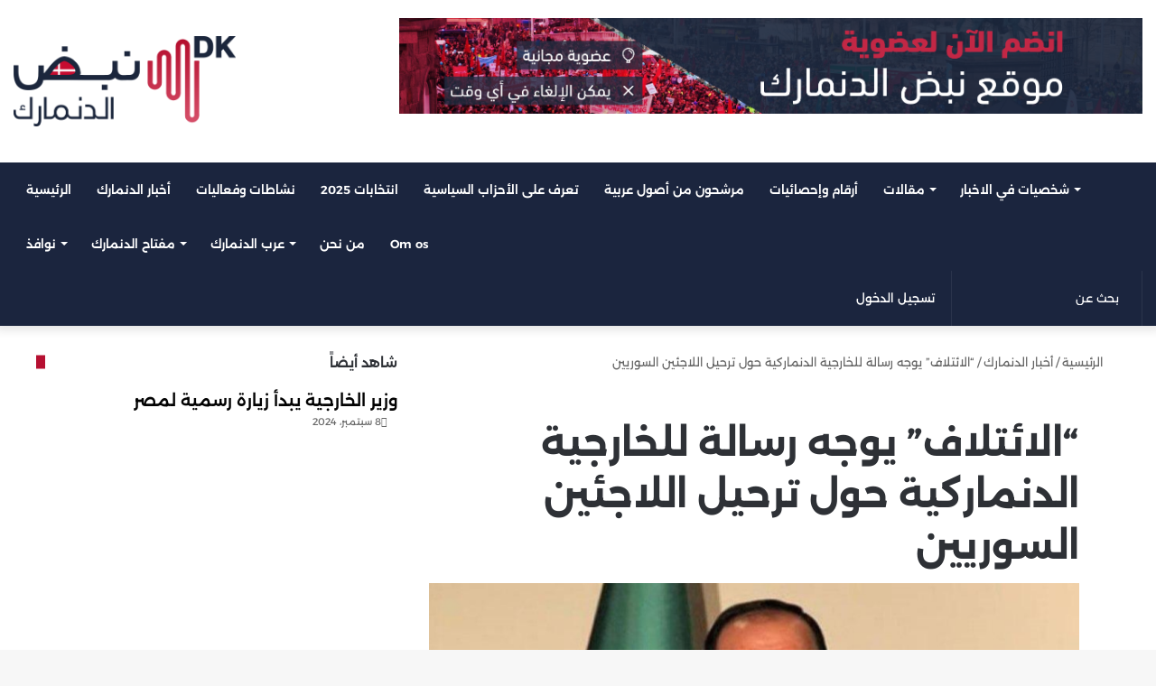

--- FILE ---
content_type: text/html; charset=UTF-8
request_url: https://www.nabd.dk/2020/10/05/6731/
body_size: 39126
content:
<!DOCTYPE html>
<html dir="rtl" lang="ar" class="" data-skin="light" prefix="og: https://ogp.me/ns#">
<head>
	<meta charset="UTF-8" />
	<link rel="profile" href="https://gmpg.org/xfn/11" />
	<link rel="preload" href="https://usercontent.one/wp/www.nabd.dk/wp-content/bcf-fonts/Alexandria/alexandria-600-normal0.woff2?media=1744995734" as="font" type="font/woff2" crossorigin><link rel="preload" href="https://usercontent.one/wp/www.nabd.dk/wp-content/bcf-fonts/Alexandria/alexandria-600-normal1.woff2?media=1744995734" as="font" type="font/woff2" crossorigin><link rel="preload" href="https://usercontent.one/wp/www.nabd.dk/wp-content/bcf-fonts/Alexandria/alexandria-600-normal2.woff2?media=1744995734" as="font" type="font/woff2" crossorigin><link rel="preload" href="https://usercontent.one/wp/www.nabd.dk/wp-content/bcf-fonts/Alexandria/alexandria-600-normal3.woff2?media=1744995734" as="font" type="font/woff2" crossorigin><link rel="preload" href="https://usercontent.one/wp/www.nabd.dk/wp-content/bcf-fonts/Alexandria/alexandria-500-normal0.woff2?media=1744995734" as="font" type="font/woff2" crossorigin><link rel="preload" href="https://usercontent.one/wp/www.nabd.dk/wp-content/bcf-fonts/Alexandria/alexandria-500-normal1.woff2?media=1744995734" as="font" type="font/woff2" crossorigin><link rel="preload" href="https://usercontent.one/wp/www.nabd.dk/wp-content/bcf-fonts/Alexandria/alexandria-500-normal2.woff2?media=1744995734" as="font" type="font/woff2" crossorigin><link rel="preload" href="https://usercontent.one/wp/www.nabd.dk/wp-content/bcf-fonts/Alexandria/alexandria-500-normal3.woff2?media=1744995734" as="font" type="font/woff2" crossorigin><link rel="preload" href="https://usercontent.one/wp/www.nabd.dk/wp-content/bcf-fonts/Alexandria/alexandria-400-normal0.woff2?media=1744995734" as="font" type="font/woff2" crossorigin><link rel="preload" href="https://usercontent.one/wp/www.nabd.dk/wp-content/bcf-fonts/Alexandria/alexandria-400-normal1.woff2?media=1744995734" as="font" type="font/woff2" crossorigin><link rel="preload" href="https://usercontent.one/wp/www.nabd.dk/wp-content/bcf-fonts/Alexandria/alexandria-400-normal2.woff2?media=1744995734" as="font" type="font/woff2" crossorigin><link rel="preload" href="https://usercontent.one/wp/www.nabd.dk/wp-content/bcf-fonts/Alexandria/alexandria-400-normal3.woff2?media=1744995734" as="font" type="font/woff2" crossorigin><link rel="preload" href="https://usercontent.one/wp/www.nabd.dk/wp-content/bcf-fonts/Alexandria/alexandria-300-normal0.woff2?media=1744995734" as="font" type="font/woff2" crossorigin><link rel="preload" href="https://usercontent.one/wp/www.nabd.dk/wp-content/bcf-fonts/Alexandria/alexandria-300-normal1.woff2?media=1744995734" as="font" type="font/woff2" crossorigin><link rel="preload" href="https://usercontent.one/wp/www.nabd.dk/wp-content/bcf-fonts/Alexandria/alexandria-300-normal2.woff2?media=1744995734" as="font" type="font/woff2" crossorigin><link rel="preload" href="https://usercontent.one/wp/www.nabd.dk/wp-content/bcf-fonts/Alexandria/alexandria-300-normal3.woff2?media=1744995734" as="font" type="font/woff2" crossorigin><link rel="preload" href="https://usercontent.one/wp/www.nabd.dk/wp-content/bcf-fonts/Alexandria/alexandria-700-normal0.woff2?media=1744995734" as="font" type="font/woff2" crossorigin><link rel="preload" href="https://usercontent.one/wp/www.nabd.dk/wp-content/bcf-fonts/Alexandria/alexandria-700-normal1.woff2?media=1744995734" as="font" type="font/woff2" crossorigin><link rel="preload" href="https://usercontent.one/wp/www.nabd.dk/wp-content/bcf-fonts/Alexandria/alexandria-700-normal2.woff2?media=1744995734" as="font" type="font/woff2" crossorigin><link rel="preload" href="https://usercontent.one/wp/www.nabd.dk/wp-content/bcf-fonts/Alexandria/alexandria-700-normal3.woff2?media=1744995734" as="font" type="font/woff2" crossorigin>
<meta http-equiv='x-dns-prefetch-control' content='on'>
<link rel='dns-prefetch' href='//cdnjs.cloudflare.com' />
<link rel='dns-prefetch' href='//ajax.googleapis.com' />
<link rel='dns-prefetch' href='//fonts.googleapis.com' />
<link rel='dns-prefetch' href='//fonts.gstatic.com' />
<link rel='dns-prefetch' href='//s.gravatar.com' />
<link rel='dns-prefetch' href='//www.google-analytics.com' />
<link rel='preload' as='script' href='https://ajax.googleapis.com/ajax/libs/webfont/1/webfont.js'>
	<style>img:is([sizes="auto" i], [sizes^="auto," i]) { contain-intrinsic-size: 3000px 1500px }</style>
	
<!-- تحسين محرك البحث بواسطة رانك ماث - https://rankmath.com/ -->
<title>&quot;الائتلاف&quot; يوجه رسالة للخارجية الدنماركية حول ترحيل اللاجئين السوريين | أخبار الدنمارك بالعربية | نبض الدنمارك – دليل ومعلومات للمقيمين العرب في الدنمارك</title>
<meta name="description" content="على إثر الحديث الدائر حالياً في الأوساط الرسمية الدنماركية حول ترحيل لاجئين سوريين بعد رفض طلباتهم أو رفض تجديد إقاماتهم فقد وجه رئيس الائتلاف الوطني السوري"/>
<meta name="robots" content="follow, index, max-snippet:-1, max-video-preview:-1, max-image-preview:large"/>
<link rel="canonical" href="https://www.nabd.dk/2020/10/05/6731/" />
<meta property="og:locale" content="ar_AR" />
<meta property="og:type" content="article" />
<meta property="og:title" content="&quot;الائتلاف&quot; يوجه رسالة للخارجية الدنماركية حول ترحيل اللاجئين السوريين | أخبار الدنمارك بالعربية | نبض الدنمارك – دليل ومعلومات للمقيمين العرب في الدنمارك" />
<meta property="og:description" content="على إثر الحديث الدائر حالياً في الأوساط الرسمية الدنماركية حول ترحيل لاجئين سوريين بعد رفض طلباتهم أو رفض تجديد إقاماتهم فقد وجه رئيس الائتلاف الوطني السوري" />
<meta property="og:url" content="https://www.nabd.dk/2020/10/05/6731/" />
<meta property="og:site_name" content="أخبار الدنمارك بالعربية | نبض الدنمارك – دليل ومعلومات للمقيمين والزائرين العرب في الدنمارك" />
<meta property="article:section" content="أخبار الدنمارك" />
<meta property="og:updated_time" content="2020-10-05T09:16:56+00:00" />
<meta property="og:image" content="https://i0.wp.com/www.nabd.dk/wp-content/uploads/2020/10/20201005_111223.jpg" />
<meta property="og:image:secure_url" content="https://i0.wp.com/www.nabd.dk/wp-content/uploads/2020/10/20201005_111223.jpg" />
<meta property="og:image:width" content="900" />
<meta property="og:image:height" content="497" />
<meta property="og:image:alt" content="&#8220;الائتلاف&#8221; يوجه رسالة للخارجية الدنماركية حول ترحيل اللاجئين السوريين" />
<meta property="og:image:type" content="image/jpeg" />
<meta property="article:published_time" content="2020-10-05T09:13:24+00:00" />
<meta property="article:modified_time" content="2020-10-05T09:16:56+00:00" />
<meta name="twitter:card" content="summary_large_image" />
<meta name="twitter:title" content="&quot;الائتلاف&quot; يوجه رسالة للخارجية الدنماركية حول ترحيل اللاجئين السوريين | أخبار الدنمارك بالعربية | نبض الدنمارك – دليل ومعلومات للمقيمين العرب في الدنمارك" />
<meta name="twitter:description" content="على إثر الحديث الدائر حالياً في الأوساط الرسمية الدنماركية حول ترحيل لاجئين سوريين بعد رفض طلباتهم أو رفض تجديد إقاماتهم فقد وجه رئيس الائتلاف الوطني السوري" />
<meta name="twitter:image" content="https://i0.wp.com/www.nabd.dk/wp-content/uploads/2020/10/20201005_111223.jpg" />
<meta name="twitter:label1" content="كُتب بواسطة" />
<meta name="twitter:data1" content="أسماء عباس" />
<meta name="twitter:label2" content="مدة القراءة" />
<meta name="twitter:data2" content="دقيقة واحدة (1)" />
<script type="application/ld+json" class="rank-math-schema">{"@context":"https://schema.org","@graph":[{"@type":["NewsMediaOrganization","Organization"],"@id":"https://www.nabd.dk/#organization","name":"\u0645\u0648\u0642\u0639 \u0646\u0628\u0636 \u0627\u0644\u062f\u0646\u0645\u0627\u0631\u0643","url":"https://www.nabd.dk","logo":{"@type":"ImageObject","@id":"https://www.nabd.dk/#logo","url":"https://www.nabd.dk/wp-content/uploads/2020/09/Nabd_short.png","contentUrl":"https://www.nabd.dk/wp-content/uploads/2020/09/Nabd_short.png","caption":"\u0623\u062e\u0628\u0627\u0631 \u0627\u0644\u062f\u0646\u0645\u0627\u0631\u0643 \u0628\u0627\u0644\u0639\u0631\u0628\u064a\u0629 | \u0646\u0628\u0636 \u0627\u0644\u062f\u0646\u0645\u0627\u0631\u0643 \u2013 \u062f\u0644\u064a\u0644 \u0648\u0645\u0639\u0644\u0648\u0645\u0627\u062a \u0644\u0644\u0645\u0642\u064a\u0645\u064a\u0646 \u0648\u0627\u0644\u0632\u0627\u0626\u0631\u064a\u0646 \u0627\u0644\u0639\u0631\u0628 \u0641\u064a \u0627\u0644\u062f\u0646\u0645\u0627\u0631\u0643","inLanguage":"ar","width":"1672","height":"1637"}},{"@type":"WebSite","@id":"https://www.nabd.dk/#website","url":"https://www.nabd.dk","name":"\u0623\u062e\u0628\u0627\u0631 \u0627\u0644\u062f\u0646\u0645\u0627\u0631\u0643 \u0628\u0627\u0644\u0639\u0631\u0628\u064a\u0629 | \u0646\u0628\u0636 \u0627\u0644\u062f\u0646\u0645\u0627\u0631\u0643 \u2013 \u062f\u0644\u064a\u0644 \u0648\u0645\u0639\u0644\u0648\u0645\u0627\u062a \u0644\u0644\u0645\u0642\u064a\u0645\u064a\u0646 \u0648\u0627\u0644\u0632\u0627\u0626\u0631\u064a\u0646 \u0627\u0644\u0639\u0631\u0628 \u0641\u064a \u0627\u0644\u062f\u0646\u0645\u0627\u0631\u0643","alternateName":"\u0627\u0644\u062f\u0644\u064a\u0644 \u0627\u0644\u0639\u0631\u0628\u064a \u0641\u064a \u0627\u0644\u062f\u0646\u0645\u0627\u0631\u0643 \u2013 \u0623\u062e\u0628\u0627\u0631\u060c \u0645\u0639\u0644\u0648\u0645\u0627\u062a\u060c \u0648\u0642\u0648\u0627\u0646\u064a\u0646 \u0644\u0644\u0645\u0642\u064a\u0645\u064a\u0646 \u0648\u0627\u0644\u0632\u0627\u0626\u0631\u064a\u0646 \u0627\u0644\u0646\u0627\u0637\u0642\u064a\u0646 \u0628\u0627\u0644\u0639\u0631\u0628\u064a\u0629","publisher":{"@id":"https://www.nabd.dk/#organization"},"inLanguage":"ar"},{"@type":"ImageObject","@id":"https://i0.wp.com/www.nabd.dk/wp-content/uploads/2020/10/20201005_111223.jpg?fit=900%2C497&amp;ssl=1","url":"https://i0.wp.com/www.nabd.dk/wp-content/uploads/2020/10/20201005_111223.jpg?fit=900%2C497&amp;ssl=1","width":"900","height":"497","inLanguage":"ar"},{"@type":"WebPage","@id":"https://www.nabd.dk/2020/10/05/6731/#webpage","url":"https://www.nabd.dk/2020/10/05/6731/","name":"&quot;\u0627\u0644\u0627\u0626\u062a\u0644\u0627\u0641&quot; \u064a\u0648\u062c\u0647 \u0631\u0633\u0627\u0644\u0629 \u0644\u0644\u062e\u0627\u0631\u062c\u064a\u0629 \u0627\u0644\u062f\u0646\u0645\u0627\u0631\u0643\u064a\u0629 \u062d\u0648\u0644 \u062a\u0631\u062d\u064a\u0644 \u0627\u0644\u0644\u0627\u062c\u0626\u064a\u0646 \u0627\u0644\u0633\u0648\u0631\u064a\u064a\u0646 | \u0623\u062e\u0628\u0627\u0631 \u0627\u0644\u062f\u0646\u0645\u0627\u0631\u0643 \u0628\u0627\u0644\u0639\u0631\u0628\u064a\u0629 | \u0646\u0628\u0636 \u0627\u0644\u062f\u0646\u0645\u0627\u0631\u0643 \u2013 \u062f\u0644\u064a\u0644 \u0648\u0645\u0639\u0644\u0648\u0645\u0627\u062a \u0644\u0644\u0645\u0642\u064a\u0645\u064a\u0646 \u0627\u0644\u0639\u0631\u0628 \u0641\u064a \u0627\u0644\u062f\u0646\u0645\u0627\u0631\u0643","datePublished":"2020-10-05T09:13:24+00:00","dateModified":"2020-10-05T09:16:56+00:00","isPartOf":{"@id":"https://www.nabd.dk/#website"},"primaryImageOfPage":{"@id":"https://i0.wp.com/www.nabd.dk/wp-content/uploads/2020/10/20201005_111223.jpg?fit=900%2C497&amp;ssl=1"},"inLanguage":"ar"},{"@type":"Person","@id":"https://www.nabd.dk/author/asma/","name":"\u0623\u0633\u0645\u0627\u0621 \u0639\u0628\u0627\u0633","description":"\u0625\u0639\u0644\u0627\u0645\u064a\u0629 \u0639\u0631\u0628\u064a\u0629 \u062f\u0646\u0645\u0627\u0631\u0643\u064a\u0629 \u062d\u0627\u0635\u0644\u0629 \u0639\u0644\u0649 \u0645\u0627\u062c\u0633\u062a\u064a\u0631 \u0641\u064a \u0627\u0644\u0625\u0639\u0644\u0627\u0645\u060c \u0645\u0642\u062f\u0645\u0629 \u0628\u0631\u0627\u0645\u062c\u060c \u0645\u0647\u0646\u062f\u0633\u0629 \u0645\u0639\u0645\u0627\u0631\u064a\u0629\u060c \u0648\u0633\u0641\u064a\u0631 \u062f\u0648\u0644\u064a \u0644\u0644\u0633\u0644\u0627\u0645 \u0628\u0627\u0639\u062a\u0645\u0627\u062f \u0645\u0646 \u0645\u0646\u0638\u0645\u0629 \u0645\u0633\u062c\u0644\u0629 \u0641\u064a \u0627\u0644\u0623\u0645\u0645 \u0627\u0644\u0645\u062a\u062d\u062f\u0629","url":"https://www.nabd.dk/author/asma/","image":{"@type":"ImageObject","@id":"https://secure.gravatar.com/avatar/3be3e6e91ec307e27903ce5d3a3e9f7698bffef616e4019a137196fb002699be?s=96&amp;d=mm&amp;r=g","url":"https://secure.gravatar.com/avatar/3be3e6e91ec307e27903ce5d3a3e9f7698bffef616e4019a137196fb002699be?s=96&amp;d=mm&amp;r=g","caption":"\u0623\u0633\u0645\u0627\u0621 \u0639\u0628\u0627\u0633","inLanguage":"ar"},"worksFor":{"@id":"https://www.nabd.dk/#organization"}},{"@type":"NewsArticle","headline":"&quot;\u0627\u0644\u0627\u0626\u062a\u0644\u0627\u0641&quot; \u064a\u0648\u062c\u0647 \u0631\u0633\u0627\u0644\u0629 \u0644\u0644\u062e\u0627\u0631\u062c\u064a\u0629 \u0627\u0644\u062f\u0646\u0645\u0627\u0631\u0643\u064a\u0629 \u062d\u0648\u0644 \u062a\u0631\u062d\u064a\u0644 \u0627\u0644\u0644\u0627\u062c\u0626\u064a\u0646 \u0627\u0644\u0633\u0648\u0631\u064a\u064a\u0646 | \u0623\u062e\u0628\u0627\u0631 \u0627\u0644\u062f\u0646\u0645\u0627\u0631\u0643 \u0628\u0627\u0644\u0639\u0631\u0628\u064a\u0629 |","datePublished":"2020-10-05T09:13:24+00:00","dateModified":"2020-10-05T09:16:56+00:00","articleSection":"\u0623\u062e\u0628\u0627\u0631 \u0627\u0644\u062f\u0646\u0645\u0627\u0631\u0643, \u0633\u0644\u0627\u064a\u062f\u0631","author":{"@id":"https://www.nabd.dk/author/asma/","name":"\u0623\u0633\u0645\u0627\u0621 \u0639\u0628\u0627\u0633"},"publisher":{"@id":"https://www.nabd.dk/#organization"},"description":"\u0639\u0644\u0649 \u0625\u062b\u0631 \u0627\u0644\u062d\u062f\u064a\u062b \u0627\u0644\u062f\u0627\u0626\u0631 \u062d\u0627\u0644\u064a\u0627\u064b \u0641\u064a \u0627\u0644\u0623\u0648\u0633\u0627\u0637 \u0627\u0644\u0631\u0633\u0645\u064a\u0629 \u0627\u0644\u062f\u0646\u0645\u0627\u0631\u0643\u064a\u0629 \u062d\u0648\u0644 \u062a\u0631\u062d\u064a\u0644 \u0644\u0627\u062c\u0626\u064a\u0646 \u0633\u0648\u0631\u064a\u064a\u0646 \u0628\u0639\u062f \u0631\u0641\u0636 \u0637\u0644\u0628\u0627\u062a\u0647\u0645 \u0623\u0648 \u0631\u0641\u0636 \u062a\u062c\u062f\u064a\u062f \u0625\u0642\u0627\u0645\u0627\u062a\u0647\u0645 \u0641\u0642\u062f \u0648\u062c\u0647 \u0631\u0626\u064a\u0633 \u0627\u0644\u0627\u0626\u062a\u0644\u0627\u0641 \u0627\u0644\u0648\u0637\u0646\u064a \u0627\u0644\u0633\u0648\u0631\u064a","name":"&quot;\u0627\u0644\u0627\u0626\u062a\u0644\u0627\u0641&quot; \u064a\u0648\u062c\u0647 \u0631\u0633\u0627\u0644\u0629 \u0644\u0644\u062e\u0627\u0631\u062c\u064a\u0629 \u0627\u0644\u062f\u0646\u0645\u0627\u0631\u0643\u064a\u0629 \u062d\u0648\u0644 \u062a\u0631\u062d\u064a\u0644 \u0627\u0644\u0644\u0627\u062c\u0626\u064a\u0646 \u0627\u0644\u0633\u0648\u0631\u064a\u064a\u0646 | \u0623\u062e\u0628\u0627\u0631 \u0627\u0644\u062f\u0646\u0645\u0627\u0631\u0643 \u0628\u0627\u0644\u0639\u0631\u0628\u064a\u0629 |","@id":"https://www.nabd.dk/2020/10/05/6731/#richSnippet","isPartOf":{"@id":"https://www.nabd.dk/2020/10/05/6731/#webpage"},"image":{"@id":"https://i0.wp.com/www.nabd.dk/wp-content/uploads/2020/10/20201005_111223.jpg?fit=900%2C497&amp;ssl=1"},"inLanguage":"ar","mainEntityOfPage":{"@id":"https://www.nabd.dk/2020/10/05/6731/#webpage"}}]}</script>
<!-- /إضافة تحسين محركات البحث لووردبريس Rank Math -->

<link rel='dns-prefetch' href='//stats.wp.com' />
<link rel='dns-prefetch' href='//use.fontawesome.com' />
<link rel='dns-prefetch' href='//hcaptcha.com' />
<link rel='preconnect' href='//i0.wp.com' />
<link rel='preconnect' href='//c0.wp.com' />
<link href='https://fonts.gstatic.com' crossorigin rel='preconnect' />
<link rel="alternate" type="application/rss+xml" title="أخبار الدنمارك بالعربية | نبض الدنمارك – دليل ومعلومات للمقيمين العرب في الدنمارك &laquo; الخلاصة" href="https://www.nabd.dk/feed/" />
<link rel="alternate" type="application/rss+xml" title="أخبار الدنمارك بالعربية | نبض الدنمارك – دليل ومعلومات للمقيمين العرب في الدنمارك &laquo; خلاصة التعليقات" href="https://www.nabd.dk/comments/feed/" />

		<style type="text/css">
			:root{
			
					--main-nav-background: #1f2024;
					--main-nav-secondry-background: rgba(0,0,0,0.2);
					--main-nav-primary-color: #0088ff;
					--main-nav-contrast-primary-color: #FFFFFF;
					--main-nav-text-color: #FFFFFF;
					--main-nav-secondry-text-color: rgba(225,255,255,0.5);
					--main-nav-main-border-color: rgba(255,255,255,0.07);
					--main-nav-secondry-border-color: rgba(255,255,255,0.04);
				
			}
		</style>
	<meta name="viewport" content="width=device-width, initial-scale=1.0" /><script type="text/javascript">
/* <![CDATA[ */
window._wpemojiSettings = {"baseUrl":"https:\/\/s.w.org\/images\/core\/emoji\/16.0.1\/72x72\/","ext":".png","svgUrl":"https:\/\/s.w.org\/images\/core\/emoji\/16.0.1\/svg\/","svgExt":".svg","source":{"concatemoji":"https:\/\/www.nabd.dk\/wp-includes\/js\/wp-emoji-release.min.js?ver=6.8.3"}};
/*! This file is auto-generated */
!function(s,n){var o,i,e;function c(e){try{var t={supportTests:e,timestamp:(new Date).valueOf()};sessionStorage.setItem(o,JSON.stringify(t))}catch(e){}}function p(e,t,n){e.clearRect(0,0,e.canvas.width,e.canvas.height),e.fillText(t,0,0);var t=new Uint32Array(e.getImageData(0,0,e.canvas.width,e.canvas.height).data),a=(e.clearRect(0,0,e.canvas.width,e.canvas.height),e.fillText(n,0,0),new Uint32Array(e.getImageData(0,0,e.canvas.width,e.canvas.height).data));return t.every(function(e,t){return e===a[t]})}function u(e,t){e.clearRect(0,0,e.canvas.width,e.canvas.height),e.fillText(t,0,0);for(var n=e.getImageData(16,16,1,1),a=0;a<n.data.length;a++)if(0!==n.data[a])return!1;return!0}function f(e,t,n,a){switch(t){case"flag":return n(e,"\ud83c\udff3\ufe0f\u200d\u26a7\ufe0f","\ud83c\udff3\ufe0f\u200b\u26a7\ufe0f")?!1:!n(e,"\ud83c\udde8\ud83c\uddf6","\ud83c\udde8\u200b\ud83c\uddf6")&&!n(e,"\ud83c\udff4\udb40\udc67\udb40\udc62\udb40\udc65\udb40\udc6e\udb40\udc67\udb40\udc7f","\ud83c\udff4\u200b\udb40\udc67\u200b\udb40\udc62\u200b\udb40\udc65\u200b\udb40\udc6e\u200b\udb40\udc67\u200b\udb40\udc7f");case"emoji":return!a(e,"\ud83e\udedf")}return!1}function g(e,t,n,a){var r="undefined"!=typeof WorkerGlobalScope&&self instanceof WorkerGlobalScope?new OffscreenCanvas(300,150):s.createElement("canvas"),o=r.getContext("2d",{willReadFrequently:!0}),i=(o.textBaseline="top",o.font="600 32px Arial",{});return e.forEach(function(e){i[e]=t(o,e,n,a)}),i}function t(e){var t=s.createElement("script");t.src=e,t.defer=!0,s.head.appendChild(t)}"undefined"!=typeof Promise&&(o="wpEmojiSettingsSupports",i=["flag","emoji"],n.supports={everything:!0,everythingExceptFlag:!0},e=new Promise(function(e){s.addEventListener("DOMContentLoaded",e,{once:!0})}),new Promise(function(t){var n=function(){try{var e=JSON.parse(sessionStorage.getItem(o));if("object"==typeof e&&"number"==typeof e.timestamp&&(new Date).valueOf()<e.timestamp+604800&&"object"==typeof e.supportTests)return e.supportTests}catch(e){}return null}();if(!n){if("undefined"!=typeof Worker&&"undefined"!=typeof OffscreenCanvas&&"undefined"!=typeof URL&&URL.createObjectURL&&"undefined"!=typeof Blob)try{var e="postMessage("+g.toString()+"("+[JSON.stringify(i),f.toString(),p.toString(),u.toString()].join(",")+"));",a=new Blob([e],{type:"text/javascript"}),r=new Worker(URL.createObjectURL(a),{name:"wpTestEmojiSupports"});return void(r.onmessage=function(e){c(n=e.data),r.terminate(),t(n)})}catch(e){}c(n=g(i,f,p,u))}t(n)}).then(function(e){for(var t in e)n.supports[t]=e[t],n.supports.everything=n.supports.everything&&n.supports[t],"flag"!==t&&(n.supports.everythingExceptFlag=n.supports.everythingExceptFlag&&n.supports[t]);n.supports.everythingExceptFlag=n.supports.everythingExceptFlag&&!n.supports.flag,n.DOMReady=!1,n.readyCallback=function(){n.DOMReady=!0}}).then(function(){return e}).then(function(){var e;n.supports.everything||(n.readyCallback(),(e=n.source||{}).concatemoji?t(e.concatemoji):e.wpemoji&&e.twemoji&&(t(e.twemoji),t(e.wpemoji)))}))}((window,document),window._wpemojiSettings);
/* ]]> */
</script>
<link rel='stylesheet' id='pt-cv-public-style-css' href='https://usercontent.one/wp/www.nabd.dk/wp-content/plugins/content-views-query-and-display-post-page/public/assets/css/cv.css?ver=4.1&media=1744995734' type='text/css' media='all' />
<style id='cf-frontend-style-inline-css' type='text/css'>
@font-face {
	font-family: 'Alexandria';
	font-style: normal;
	font-weight: 600;
	font-display: fallback;
	src: url('https://usercontent.one/wp/www.nabd.dk/wp-content/bcf-fonts/Alexandria/alexandria-600-normal0.woff2?media=1744995734') format('woff2'),
		url('https://usercontent.one/wp/www.nabd.dk/wp-content/bcf-fonts/Alexandria/alexandria-600-normal1.woff2?media=1744995734') format('woff2'),
		url('https://usercontent.one/wp/www.nabd.dk/wp-content/bcf-fonts/Alexandria/alexandria-600-normal2.woff2?media=1744995734') format('woff2'),
		url('https://usercontent.one/wp/www.nabd.dk/wp-content/bcf-fonts/Alexandria/alexandria-600-normal3.woff2?media=1744995734') format('woff2');
}
@font-face {
	font-family: 'Alexandria';
	font-style: normal;
	font-weight: 500;
	font-display: fallback;
	src: url('https://usercontent.one/wp/www.nabd.dk/wp-content/bcf-fonts/Alexandria/alexandria-500-normal0.woff2?media=1744995734') format('woff2'),
		url('https://usercontent.one/wp/www.nabd.dk/wp-content/bcf-fonts/Alexandria/alexandria-500-normal1.woff2?media=1744995734') format('woff2'),
		url('https://usercontent.one/wp/www.nabd.dk/wp-content/bcf-fonts/Alexandria/alexandria-500-normal2.woff2?media=1744995734') format('woff2'),
		url('https://usercontent.one/wp/www.nabd.dk/wp-content/bcf-fonts/Alexandria/alexandria-500-normal3.woff2?media=1744995734') format('woff2');
}
@font-face {
	font-family: 'Alexandria';
	font-style: normal;
	font-weight: 400;
	font-display: fallback;
	src: url('https://usercontent.one/wp/www.nabd.dk/wp-content/bcf-fonts/Alexandria/alexandria-400-normal0.woff2?media=1744995734') format('woff2'),
		url('https://usercontent.one/wp/www.nabd.dk/wp-content/bcf-fonts/Alexandria/alexandria-400-normal1.woff2?media=1744995734') format('woff2'),
		url('https://usercontent.one/wp/www.nabd.dk/wp-content/bcf-fonts/Alexandria/alexandria-400-normal2.woff2?media=1744995734') format('woff2'),
		url('https://usercontent.one/wp/www.nabd.dk/wp-content/bcf-fonts/Alexandria/alexandria-400-normal3.woff2?media=1744995734') format('woff2');
}
@font-face {
	font-family: 'Alexandria';
	font-style: normal;
	font-weight: 300;
	font-display: fallback;
	src: url('https://usercontent.one/wp/www.nabd.dk/wp-content/bcf-fonts/Alexandria/alexandria-300-normal0.woff2?media=1744995734') format('woff2'),
		url('https://usercontent.one/wp/www.nabd.dk/wp-content/bcf-fonts/Alexandria/alexandria-300-normal1.woff2?media=1744995734') format('woff2'),
		url('https://usercontent.one/wp/www.nabd.dk/wp-content/bcf-fonts/Alexandria/alexandria-300-normal2.woff2?media=1744995734') format('woff2'),
		url('https://usercontent.one/wp/www.nabd.dk/wp-content/bcf-fonts/Alexandria/alexandria-300-normal3.woff2?media=1744995734') format('woff2');
}
@font-face {
	font-family: 'Alexandria';
	font-style: normal;
	font-weight: 700;
	font-display: fallback;
	src: url('https://usercontent.one/wp/www.nabd.dk/wp-content/bcf-fonts/Alexandria/alexandria-700-normal0.woff2?media=1744995734') format('woff2'),
		url('https://usercontent.one/wp/www.nabd.dk/wp-content/bcf-fonts/Alexandria/alexandria-700-normal1.woff2?media=1744995734') format('woff2'),
		url('https://usercontent.one/wp/www.nabd.dk/wp-content/bcf-fonts/Alexandria/alexandria-700-normal2.woff2?media=1744995734') format('woff2'),
		url('https://usercontent.one/wp/www.nabd.dk/wp-content/bcf-fonts/Alexandria/alexandria-700-normal3.woff2?media=1744995734') format('woff2');
}
</style>
<style id='wp-emoji-styles-inline-css' type='text/css'>

	img.wp-smiley, img.emoji {
		display: inline !important;
		border: none !important;
		box-shadow: none !important;
		height: 1em !important;
		width: 1em !important;
		margin: 0 0.07em !important;
		vertical-align: -0.1em !important;
		background: none !important;
		padding: 0 !important;
	}
</style>
<link rel='stylesheet' id='wp-block-library-rtl-css' href='https://c0.wp.com/c/6.8.3/wp-includes/css/dist/block-library/style-rtl.min.css' type='text/css' media='all' />
<style id='wp-block-library-theme-inline-css' type='text/css'>
.wp-block-audio :where(figcaption){color:#555;font-size:13px;text-align:center}.is-dark-theme .wp-block-audio :where(figcaption){color:#ffffffa6}.wp-block-audio{margin:0 0 1em}.wp-block-code{border:1px solid #ccc;border-radius:4px;font-family:Menlo,Consolas,monaco,monospace;padding:.8em 1em}.wp-block-embed :where(figcaption){color:#555;font-size:13px;text-align:center}.is-dark-theme .wp-block-embed :where(figcaption){color:#ffffffa6}.wp-block-embed{margin:0 0 1em}.blocks-gallery-caption{color:#555;font-size:13px;text-align:center}.is-dark-theme .blocks-gallery-caption{color:#ffffffa6}:root :where(.wp-block-image figcaption){color:#555;font-size:13px;text-align:center}.is-dark-theme :root :where(.wp-block-image figcaption){color:#ffffffa6}.wp-block-image{margin:0 0 1em}.wp-block-pullquote{border-bottom:4px solid;border-top:4px solid;color:currentColor;margin-bottom:1.75em}.wp-block-pullquote cite,.wp-block-pullquote footer,.wp-block-pullquote__citation{color:currentColor;font-size:.8125em;font-style:normal;text-transform:uppercase}.wp-block-quote{border-left:.25em solid;margin:0 0 1.75em;padding-left:1em}.wp-block-quote cite,.wp-block-quote footer{color:currentColor;font-size:.8125em;font-style:normal;position:relative}.wp-block-quote:where(.has-text-align-right){border-left:none;border-right:.25em solid;padding-left:0;padding-right:1em}.wp-block-quote:where(.has-text-align-center){border:none;padding-left:0}.wp-block-quote.is-large,.wp-block-quote.is-style-large,.wp-block-quote:where(.is-style-plain){border:none}.wp-block-search .wp-block-search__label{font-weight:700}.wp-block-search__button{border:1px solid #ccc;padding:.375em .625em}:where(.wp-block-group.has-background){padding:1.25em 2.375em}.wp-block-separator.has-css-opacity{opacity:.4}.wp-block-separator{border:none;border-bottom:2px solid;margin-left:auto;margin-right:auto}.wp-block-separator.has-alpha-channel-opacity{opacity:1}.wp-block-separator:not(.is-style-wide):not(.is-style-dots){width:100px}.wp-block-separator.has-background:not(.is-style-dots){border-bottom:none;height:1px}.wp-block-separator.has-background:not(.is-style-wide):not(.is-style-dots){height:2px}.wp-block-table{margin:0 0 1em}.wp-block-table td,.wp-block-table th{word-break:normal}.wp-block-table :where(figcaption){color:#555;font-size:13px;text-align:center}.is-dark-theme .wp-block-table :where(figcaption){color:#ffffffa6}.wp-block-video :where(figcaption){color:#555;font-size:13px;text-align:center}.is-dark-theme .wp-block-video :where(figcaption){color:#ffffffa6}.wp-block-video{margin:0 0 1em}:root :where(.wp-block-template-part.has-background){margin-bottom:0;margin-top:0;padding:1.25em 2.375em}
</style>
<style id='classic-theme-styles-inline-css' type='text/css'>
/*! This file is auto-generated */
.wp-block-button__link{color:#fff;background-color:#32373c;border-radius:9999px;box-shadow:none;text-decoration:none;padding:calc(.667em + 2px) calc(1.333em + 2px);font-size:1.125em}.wp-block-file__button{background:#32373c;color:#fff;text-decoration:none}
</style>
<link rel='stylesheet' id='font-awesome-svg-styles-css' href='https://usercontent.one/wp/www.nabd.dk/wp-content/uploads/font-awesome/v6.4.0/css/svg-with-js.css?media=1744995734' type='text/css' media='all' />
<style id='font-awesome-svg-styles-inline-css' type='text/css'>
   .wp-block-font-awesome-icon svg::before,
   .wp-rich-text-font-awesome-icon svg::before {content: unset;}
</style>
<style id='global-styles-inline-css' type='text/css'>
:root{--wp--preset--aspect-ratio--square: 1;--wp--preset--aspect-ratio--4-3: 4/3;--wp--preset--aspect-ratio--3-4: 3/4;--wp--preset--aspect-ratio--3-2: 3/2;--wp--preset--aspect-ratio--2-3: 2/3;--wp--preset--aspect-ratio--16-9: 16/9;--wp--preset--aspect-ratio--9-16: 9/16;--wp--preset--color--black: #000000;--wp--preset--color--cyan-bluish-gray: #abb8c3;--wp--preset--color--white: #ffffff;--wp--preset--color--pale-pink: #f78da7;--wp--preset--color--vivid-red: #cf2e2e;--wp--preset--color--luminous-vivid-orange: #ff6900;--wp--preset--color--luminous-vivid-amber: #fcb900;--wp--preset--color--light-green-cyan: #7bdcb5;--wp--preset--color--vivid-green-cyan: #00d084;--wp--preset--color--pale-cyan-blue: #8ed1fc;--wp--preset--color--vivid-cyan-blue: #0693e3;--wp--preset--color--vivid-purple: #9b51e0;--wp--preset--gradient--vivid-cyan-blue-to-vivid-purple: linear-gradient(135deg,rgba(6,147,227,1) 0%,rgb(155,81,224) 100%);--wp--preset--gradient--light-green-cyan-to-vivid-green-cyan: linear-gradient(135deg,rgb(122,220,180) 0%,rgb(0,208,130) 100%);--wp--preset--gradient--luminous-vivid-amber-to-luminous-vivid-orange: linear-gradient(135deg,rgba(252,185,0,1) 0%,rgba(255,105,0,1) 100%);--wp--preset--gradient--luminous-vivid-orange-to-vivid-red: linear-gradient(135deg,rgba(255,105,0,1) 0%,rgb(207,46,46) 100%);--wp--preset--gradient--very-light-gray-to-cyan-bluish-gray: linear-gradient(135deg,rgb(238,238,238) 0%,rgb(169,184,195) 100%);--wp--preset--gradient--cool-to-warm-spectrum: linear-gradient(135deg,rgb(74,234,220) 0%,rgb(151,120,209) 20%,rgb(207,42,186) 40%,rgb(238,44,130) 60%,rgb(251,105,98) 80%,rgb(254,248,76) 100%);--wp--preset--gradient--blush-light-purple: linear-gradient(135deg,rgb(255,206,236) 0%,rgb(152,150,240) 100%);--wp--preset--gradient--blush-bordeaux: linear-gradient(135deg,rgb(254,205,165) 0%,rgb(254,45,45) 50%,rgb(107,0,62) 100%);--wp--preset--gradient--luminous-dusk: linear-gradient(135deg,rgb(255,203,112) 0%,rgb(199,81,192) 50%,rgb(65,88,208) 100%);--wp--preset--gradient--pale-ocean: linear-gradient(135deg,rgb(255,245,203) 0%,rgb(182,227,212) 50%,rgb(51,167,181) 100%);--wp--preset--gradient--electric-grass: linear-gradient(135deg,rgb(202,248,128) 0%,rgb(113,206,126) 100%);--wp--preset--gradient--midnight: linear-gradient(135deg,rgb(2,3,129) 0%,rgb(40,116,252) 100%);--wp--preset--font-size--small: 13px;--wp--preset--font-size--medium: 20px;--wp--preset--font-size--large: 36px;--wp--preset--font-size--x-large: 42px;--wp--preset--spacing--20: 0.44rem;--wp--preset--spacing--30: 0.67rem;--wp--preset--spacing--40: 1rem;--wp--preset--spacing--50: 1.5rem;--wp--preset--spacing--60: 2.25rem;--wp--preset--spacing--70: 3.38rem;--wp--preset--spacing--80: 5.06rem;--wp--preset--shadow--natural: 6px 6px 9px rgba(0, 0, 0, 0.2);--wp--preset--shadow--deep: 12px 12px 50px rgba(0, 0, 0, 0.4);--wp--preset--shadow--sharp: 6px 6px 0px rgba(0, 0, 0, 0.2);--wp--preset--shadow--outlined: 6px 6px 0px -3px rgba(255, 255, 255, 1), 6px 6px rgba(0, 0, 0, 1);--wp--preset--shadow--crisp: 6px 6px 0px rgba(0, 0, 0, 1);}:where(.is-layout-flex){gap: 0.5em;}:where(.is-layout-grid){gap: 0.5em;}body .is-layout-flex{display: flex;}.is-layout-flex{flex-wrap: wrap;align-items: center;}.is-layout-flex > :is(*, div){margin: 0;}body .is-layout-grid{display: grid;}.is-layout-grid > :is(*, div){margin: 0;}:where(.wp-block-columns.is-layout-flex){gap: 2em;}:where(.wp-block-columns.is-layout-grid){gap: 2em;}:where(.wp-block-post-template.is-layout-flex){gap: 1.25em;}:where(.wp-block-post-template.is-layout-grid){gap: 1.25em;}.has-black-color{color: var(--wp--preset--color--black) !important;}.has-cyan-bluish-gray-color{color: var(--wp--preset--color--cyan-bluish-gray) !important;}.has-white-color{color: var(--wp--preset--color--white) !important;}.has-pale-pink-color{color: var(--wp--preset--color--pale-pink) !important;}.has-vivid-red-color{color: var(--wp--preset--color--vivid-red) !important;}.has-luminous-vivid-orange-color{color: var(--wp--preset--color--luminous-vivid-orange) !important;}.has-luminous-vivid-amber-color{color: var(--wp--preset--color--luminous-vivid-amber) !important;}.has-light-green-cyan-color{color: var(--wp--preset--color--light-green-cyan) !important;}.has-vivid-green-cyan-color{color: var(--wp--preset--color--vivid-green-cyan) !important;}.has-pale-cyan-blue-color{color: var(--wp--preset--color--pale-cyan-blue) !important;}.has-vivid-cyan-blue-color{color: var(--wp--preset--color--vivid-cyan-blue) !important;}.has-vivid-purple-color{color: var(--wp--preset--color--vivid-purple) !important;}.has-black-background-color{background-color: var(--wp--preset--color--black) !important;}.has-cyan-bluish-gray-background-color{background-color: var(--wp--preset--color--cyan-bluish-gray) !important;}.has-white-background-color{background-color: var(--wp--preset--color--white) !important;}.has-pale-pink-background-color{background-color: var(--wp--preset--color--pale-pink) !important;}.has-vivid-red-background-color{background-color: var(--wp--preset--color--vivid-red) !important;}.has-luminous-vivid-orange-background-color{background-color: var(--wp--preset--color--luminous-vivid-orange) !important;}.has-luminous-vivid-amber-background-color{background-color: var(--wp--preset--color--luminous-vivid-amber) !important;}.has-light-green-cyan-background-color{background-color: var(--wp--preset--color--light-green-cyan) !important;}.has-vivid-green-cyan-background-color{background-color: var(--wp--preset--color--vivid-green-cyan) !important;}.has-pale-cyan-blue-background-color{background-color: var(--wp--preset--color--pale-cyan-blue) !important;}.has-vivid-cyan-blue-background-color{background-color: var(--wp--preset--color--vivid-cyan-blue) !important;}.has-vivid-purple-background-color{background-color: var(--wp--preset--color--vivid-purple) !important;}.has-black-border-color{border-color: var(--wp--preset--color--black) !important;}.has-cyan-bluish-gray-border-color{border-color: var(--wp--preset--color--cyan-bluish-gray) !important;}.has-white-border-color{border-color: var(--wp--preset--color--white) !important;}.has-pale-pink-border-color{border-color: var(--wp--preset--color--pale-pink) !important;}.has-vivid-red-border-color{border-color: var(--wp--preset--color--vivid-red) !important;}.has-luminous-vivid-orange-border-color{border-color: var(--wp--preset--color--luminous-vivid-orange) !important;}.has-luminous-vivid-amber-border-color{border-color: var(--wp--preset--color--luminous-vivid-amber) !important;}.has-light-green-cyan-border-color{border-color: var(--wp--preset--color--light-green-cyan) !important;}.has-vivid-green-cyan-border-color{border-color: var(--wp--preset--color--vivid-green-cyan) !important;}.has-pale-cyan-blue-border-color{border-color: var(--wp--preset--color--pale-cyan-blue) !important;}.has-vivid-cyan-blue-border-color{border-color: var(--wp--preset--color--vivid-cyan-blue) !important;}.has-vivid-purple-border-color{border-color: var(--wp--preset--color--vivid-purple) !important;}.has-vivid-cyan-blue-to-vivid-purple-gradient-background{background: var(--wp--preset--gradient--vivid-cyan-blue-to-vivid-purple) !important;}.has-light-green-cyan-to-vivid-green-cyan-gradient-background{background: var(--wp--preset--gradient--light-green-cyan-to-vivid-green-cyan) !important;}.has-luminous-vivid-amber-to-luminous-vivid-orange-gradient-background{background: var(--wp--preset--gradient--luminous-vivid-amber-to-luminous-vivid-orange) !important;}.has-luminous-vivid-orange-to-vivid-red-gradient-background{background: var(--wp--preset--gradient--luminous-vivid-orange-to-vivid-red) !important;}.has-very-light-gray-to-cyan-bluish-gray-gradient-background{background: var(--wp--preset--gradient--very-light-gray-to-cyan-bluish-gray) !important;}.has-cool-to-warm-spectrum-gradient-background{background: var(--wp--preset--gradient--cool-to-warm-spectrum) !important;}.has-blush-light-purple-gradient-background{background: var(--wp--preset--gradient--blush-light-purple) !important;}.has-blush-bordeaux-gradient-background{background: var(--wp--preset--gradient--blush-bordeaux) !important;}.has-luminous-dusk-gradient-background{background: var(--wp--preset--gradient--luminous-dusk) !important;}.has-pale-ocean-gradient-background{background: var(--wp--preset--gradient--pale-ocean) !important;}.has-electric-grass-gradient-background{background: var(--wp--preset--gradient--electric-grass) !important;}.has-midnight-gradient-background{background: var(--wp--preset--gradient--midnight) !important;}.has-small-font-size{font-size: var(--wp--preset--font-size--small) !important;}.has-medium-font-size{font-size: var(--wp--preset--font-size--medium) !important;}.has-large-font-size{font-size: var(--wp--preset--font-size--large) !important;}.has-x-large-font-size{font-size: var(--wp--preset--font-size--x-large) !important;}
:where(.wp-block-post-template.is-layout-flex){gap: 1.25em;}:where(.wp-block-post-template.is-layout-grid){gap: 1.25em;}
:where(.wp-block-columns.is-layout-flex){gap: 2em;}:where(.wp-block-columns.is-layout-grid){gap: 2em;}
:root :where(.wp-block-pullquote){font-size: 1.5em;line-height: 1.6;}
</style>
<link rel='stylesheet' id='cookie-law-info-css' href='https://usercontent.one/wp/www.nabd.dk/wp-content/plugins/cookie-law-info/legacy/public/css/cookie-law-info-public.css?ver=3.2.10&media=1744995734' type='text/css' media='all' />
<link rel='stylesheet' id='cookie-law-info-gdpr-css' href='https://usercontent.one/wp/www.nabd.dk/wp-content/plugins/cookie-law-info/legacy/public/css/cookie-law-info-gdpr.css?ver=3.2.10&media=1744995734' type='text/css' media='all' />
<link rel='stylesheet' id='local-google-fonts-css' href='https://usercontent.one/wp/www.nabd.dk/wp-content/bcf-fonts/local-fonts.css?media=1744995734' type='text/css' media='all' />
<link rel='stylesheet' id='widgetopts-styles-css' href='https://usercontent.one/wp/www.nabd.dk/wp-content/plugins/widget-options/assets/css/widget-options.css?ver=4.1.1&media=1744995734' type='text/css' media='all' />
<link rel='stylesheet' id='font-awesome-official-css' href='https://use.fontawesome.com/releases/v6.4.0/css/all.css' type='text/css' media='all' integrity="sha384-iw3OoTErCYJJB9mCa8LNS2hbsQ7M3C0EpIsO/H5+EGAkPGc6rk+V8i04oW/K5xq0" crossorigin="anonymous" />
<link rel='stylesheet' id='tie-css-base-css' href='https://usercontent.one/wp/www.nabd.dk/wp-content/themes/jannah/assets/css/base.min.css?ver=6.3.0&media=1744995734' type='text/css' media='all' />
<link rel='stylesheet' id='tie-css-styles-css' href='https://usercontent.one/wp/www.nabd.dk/wp-content/themes/jannah/assets/css/style.min.css?ver=6.3.0&media=1744995734' type='text/css' media='all' />
<link rel='stylesheet' id='tie-css-widgets-css' href='https://usercontent.one/wp/www.nabd.dk/wp-content/themes/jannah/assets/css/widgets.min.css?ver=6.3.0&media=1744995734' type='text/css' media='all' />
<link rel='stylesheet' id='tie-css-helpers-css' href='https://usercontent.one/wp/www.nabd.dk/wp-content/themes/jannah/assets/css/helpers.min.css?ver=6.3.0&media=1744995734' type='text/css' media='all' />
<link rel='stylesheet' id='tie-fontawesome5-css' href='https://usercontent.one/wp/www.nabd.dk/wp-content/themes/jannah/assets/css/fontawesome.css?ver=6.3.0&media=1744995734' type='text/css' media='all' />
<link rel='stylesheet' id='tie-css-ilightbox-css' href='https://usercontent.one/wp/www.nabd.dk/wp-content/themes/jannah/assets/ilightbox/dark-skin/skin.css?ver=6.3.0&media=1744995734' type='text/css' media='all' />
<link rel='stylesheet' id='tie-css-shortcodes-css' href='https://usercontent.one/wp/www.nabd.dk/wp-content/themes/jannah/assets/css/plugins/shortcodes.min.css?ver=6.3.0&media=1744995734' type='text/css' media='all' />
<link rel='stylesheet' id='tie-css-single-css' href='https://usercontent.one/wp/www.nabd.dk/wp-content/themes/jannah/assets/css/single.min.css?ver=6.3.0&media=1744995734' type='text/css' media='all' />
<link rel='stylesheet' id='tie-css-print-css' href='https://usercontent.one/wp/www.nabd.dk/wp-content/themes/jannah/assets/css/print.css?ver=6.3.0&media=1744995734' type='text/css' media='print' />
<style id='tie-css-print-inline-css' type='text/css'>
.wf-active body{font-family: 'IBM Plex Sans';}:root:root{--brand-color: #b60e2f;--dark-brand-color: #840000;--bright-color: #FFFFFF;--base-color: #2c2f34;}#reading-position-indicator{box-shadow: 0 0 10px rgba( 182,14,47,0.7);}:root:root{--brand-color: #b60e2f;--dark-brand-color: #840000;--bright-color: #FFFFFF;--base-color: #2c2f34;}#reading-position-indicator{box-shadow: 0 0 10px rgba( 182,14,47,0.7);}.main-slider .slide-bg,.main-slider .slide{background-position: center center;}a,body .entry a,.dark-skin body .entry a,.comment-list .comment-content a{color: #0e42a7;}a:hover,body .entry a:hover,.dark-skin body .entry a:hover,.comment-list .comment-content a:hover{color: #d65069;}#tie-container a.post-title:hover,#tie-container .post-title a:hover,#tie-container .thumb-overlay .thumb-title a:hover{background-size: 100% 2px;text-decoration: none !important;}a.post-title,.post-title a{background-image: linear-gradient(to bottom,#000 0%,#000 98%);background-size: 0 1px;background-repeat: no-repeat;background-position: left 100%;color: #000;}.dark-skin a.post-title,.dark-skin .post-title a{color: #fff;background-image: linear-gradient(to bottom,#fff 0%,#fff 98%);}#top-nav,#top-nav .sub-menu,#top-nav .comp-sub-menu,#top-nav .ticker-content,#top-nav .ticker-swipe,.top-nav-boxed #top-nav .topbar-wrapper,#autocomplete-suggestions.search-in-top-nav,#top-nav .guest-btn:not(:hover){background-color : #b60e2f;}#top-nav *,#autocomplete-suggestions.search-in-top-nav{border-color: rgba( 255,255,255,0.08);}#top-nav .icon-basecloud-bg:after{color: #b60e2f;}#top-nav a:not(:hover),#top-nav input,#top-nav #search-submit,#top-nav .fa-spinner,#top-nav .dropdown-social-icons li a span,#top-nav .components > li .social-link:not(:hover) span,#autocomplete-suggestions.search-in-top-nav a{color: #f6f7f9;}#top-nav .menu-item-has-children > a:before{border-top-color: #f6f7f9;}#top-nav li .menu-item-has-children > a:before{border-top-color: transparent;border-left-color: #f6f7f9;}.rtl #top-nav .menu li .menu-item-has-children > a:before{border-left-color: transparent;border-right-color: #f6f7f9;}#top-nav input::-moz-placeholder{color: #f6f7f9;}#top-nav input:-moz-placeholder{color: #f6f7f9;}#top-nav input:-ms-input-placeholder{color: #f6f7f9;}#top-nav input::-webkit-input-placeholder{color: #f6f7f9;}#top-nav .comp-sub-menu .button:hover,#top-nav .checkout-button,#autocomplete-suggestions.search-in-top-nav .button{background-color: #ffffff;}#top-nav a:hover,#top-nav .menu li:hover > a,#top-nav .menu > .tie-current-menu > a,#top-nav .components > li:hover > a,#top-nav .components #search-submit:hover,#autocomplete-suggestions.search-in-top-nav .post-title a:hover{color: #ffffff;}#top-nav .comp-sub-menu .button:hover{border-color: #ffffff;}#top-nav .tie-current-menu > a:before,#top-nav .menu .menu-item-has-children:hover > a:before{border-top-color: #ffffff;}#top-nav .menu li .menu-item-has-children:hover > a:before{border-top-color: transparent;border-left-color: #ffffff;}.rtl #top-nav .menu li .menu-item-has-children:hover > a:before{border-left-color: transparent;border-right-color: #ffffff;}#top-nav .comp-sub-menu .button:hover,#top-nav .comp-sub-menu .checkout-button,#autocomplete-suggestions.search-in-top-nav .button{color: #000000;}#top-nav .comp-sub-menu .checkout-button:hover,#autocomplete-suggestions.search-in-top-nav .button:hover{background-color: #e1e1e1;}#top-nav,#top-nav .comp-sub-menu,#top-nav .tie-weather-widget{color: #ffffff;}#autocomplete-suggestions.search-in-top-nav .post-meta,#autocomplete-suggestions.search-in-top-nav .post-meta a:not(:hover){color: rgba( 255,255,255,0.7 );}#top-nav .weather-icon .icon-cloud,#top-nav .weather-icon .icon-basecloud-bg,#top-nav .weather-icon .icon-cloud-behind{color: #ffffff !important;}#main-nav,#main-nav .menu-sub-content,#main-nav .comp-sub-menu,#main-nav .guest-btn:not(:hover),#main-nav ul.cats-vertical li a.is-active,#main-nav ul.cats-vertical li a:hover,#autocomplete-suggestions.search-in-main-nav{background-color: #1b253e;}#main-nav{border-width: 0;}#theme-header #main-nav:not(.fixed-nav){bottom: 0;}#main-nav .icon-basecloud-bg:after{color: #1b253e;}#autocomplete-suggestions.search-in-main-nav{border-color: rgba(255,255,255,0.07);}.main-nav-boxed #main-nav .main-menu-wrapper{border-width: 0;}#main-nav .menu li.menu-item-has-children > a:before,#main-nav .main-menu .mega-menu > a:before{border-top-color: #ffffff;}#main-nav .menu li .menu-item-has-children > a:before,#main-nav .mega-menu .menu-item-has-children > a:before{border-top-color: transparent;border-left-color: #ffffff;}.rtl #main-nav .menu li .menu-item-has-children > a:before,.rtl #main-nav .mega-menu .menu-item-has-children > a:before{border-left-color: transparent;border-right-color: #ffffff;}#main-nav a:not(:hover),#main-nav a.social-link:not(:hover) span,#main-nav .dropdown-social-icons li a span,#autocomplete-suggestions.search-in-main-nav a{color: #ffffff;}#theme-header:not(.main-nav-boxed) #main-nav,.main-nav-boxed .main-menu-wrapper{border-right: 0 none !important;border-left : 0 none !important;border-top : 0 none !important;}#theme-header:not(.main-nav-boxed) #main-nav,.main-nav-boxed .main-menu-wrapper{border-right: 0 none !important;border-left : 0 none !important;border-bottom : 0 none !important;}.main-nav {--main-nav-primary-color: #d65069;}#main-nav .mega-links-head:after,#main-nav .comp-sub-menu .button:hover,#main-nav .comp-sub-menu .checkout-button,#main-nav .cats-horizontal a.is-active,#main-nav .cats-horizontal a:hover,#autocomplete-suggestions.search-in-main-nav .button,#main-nav .spinner > div{background-color: #d65069;}#main-nav .menu ul li:hover > a,#main-nav .menu ul li.current-menu-item:not(.mega-link-column) > a,#main-nav .components a:hover,#main-nav .components > li:hover > a,#main-nav #search-submit:hover,#main-nav .cats-vertical a.is-active,#main-nav .cats-vertical a:hover,#main-nav .mega-menu .post-meta a:hover,#main-nav .mega-menu .post-box-title a:hover,#autocomplete-suggestions.search-in-main-nav a:hover,#main-nav .spinner-circle:after{color: #d65069;}#main-nav .menu > li.tie-current-menu > a,#main-nav .menu > li:hover > a,#main-nav .components .button:hover,#main-nav .comp-sub-menu .checkout-button,.theme-header #main-nav .mega-menu .cats-horizontal a.is-active,.theme-header #main-nav .mega-menu .cats-horizontal a:hover,#autocomplete-suggestions.search-in-main-nav a.button{color: #FFFFFF;}#main-nav .menu > li.tie-current-menu > a:before,#main-nav .menu > li:hover > a:before{border-top-color: #FFFFFF;}.main-nav-light #main-nav .menu-item-has-children li:hover > a:before,.main-nav-light #main-nav .mega-menu li:hover > a:before{border-left-color: #d65069;}.rtl .main-nav-light #main-nav .menu-item-has-children li:hover > a:before,.rtl .main-nav-light #main-nav .mega-menu li:hover > a:before{border-right-color: #d65069;border-left-color: transparent;}#autocomplete-suggestions.search-in-main-nav .button:hover,#main-nav .comp-sub-menu .checkout-button:hover{background-color: #b8324b;}#main-nav,#main-nav input,#main-nav #search-submit,#main-nav .fa-spinner,#main-nav .comp-sub-menu,#main-nav .tie-weather-widget{color: #ffffff;}#main-nav input::-moz-placeholder{color: #ffffff;}#main-nav input:-moz-placeholder{color: #ffffff;}#main-nav input:-ms-input-placeholder{color: #ffffff;}#main-nav input::-webkit-input-placeholder{color: #ffffff;}#main-nav .mega-menu .post-meta,#main-nav .mega-menu .post-meta a,#autocomplete-suggestions.search-in-main-nav .post-meta{color: rgba(255,255,255,0.6);}#main-nav .weather-icon .icon-cloud,#main-nav .weather-icon .icon-basecloud-bg,#main-nav .weather-icon .icon-cloud-behind{color: #ffffff !important;}#footer{background-color: #f6f7f9;}#site-info{background-color: #1b253e;}#footer .posts-list-counter .posts-list-items li.widget-post-list:before{border-color: #f6f7f9;}#footer .timeline-widget a .date:before{border-color: rgba(246,247,249,0.8);}#footer .footer-boxed-widget-area,#footer textarea,#footer input:not([type=submit]),#footer select,#footer code,#footer kbd,#footer pre,#footer samp,#footer .show-more-button,#footer .slider-links .tie-slider-nav span,#footer #wp-calendar,#footer #wp-calendar tbody td,#footer #wp-calendar thead th,#footer .widget.buddypress .item-options a{border-color: rgba(0,0,0,0.1);}#footer .social-statistics-widget .white-bg li.social-icons-item a,#footer .widget_tag_cloud .tagcloud a,#footer .latest-tweets-widget .slider-links .tie-slider-nav span,#footer .widget_layered_nav_filters a{border-color: rgba(0,0,0,0.1);}#footer .social-statistics-widget .white-bg li:before{background: rgba(0,0,0,0.1);}.site-footer #wp-calendar tbody td{background: rgba(0,0,0,0.02);}#footer .white-bg .social-icons-item a span.followers span,#footer .circle-three-cols .social-icons-item a .followers-num,#footer .circle-three-cols .social-icons-item a .followers-name{color: rgba(0,0,0,0.8);}#footer .timeline-widget ul:before,#footer .timeline-widget a:not(:hover) .date:before{background-color: #d8d9db;}#footer .widget-title,#footer .widget-title a:not(:hover){color: #b60e2f;}#footer,#footer textarea,#footer input:not([type='submit']),#footer select,#footer #wp-calendar tbody,#footer .tie-slider-nav li span:not(:hover),#footer .widget_categories li a:before,#footer .widget_product_categories li a:before,#footer .widget_layered_nav li a:before,#footer .widget_archive li a:before,#footer .widget_nav_menu li a:before,#footer .widget_meta li a:before,#footer .widget_pages li a:before,#footer .widget_recent_entries li a:before,#footer .widget_display_forums li a:before,#footer .widget_display_views li a:before,#footer .widget_rss li a:before,#footer .widget_display_stats dt:before,#footer .subscribe-widget-content h3,#footer .about-author .social-icons a:not(:hover) span{color: #0e42a7;}#footer post-widget-body .meta-item,#footer .post-meta,#footer .stream-title,#footer.dark-skin .timeline-widget .date,#footer .wp-caption .wp-caption-text,#footer .rss-date{color: rgba(14,66,167,0.7);}#footer input::-moz-placeholder{color: #0e42a7;}#footer input:-moz-placeholder{color: #0e42a7;}#footer input:-ms-input-placeholder{color: #0e42a7;}#footer input::-webkit-input-placeholder{color: #0e42a7;}.site-footer.dark-skin a:not(:hover){color: #0e42a7;}.site-footer.dark-skin a:hover,#footer .stars-rating-active,#footer .twitter-icon-wrap span,.block-head-4.magazine2 #footer .tabs li a{color: #b60e2f;}#footer .circle_bar{stroke: #b60e2f;}#footer .widget.buddypress .item-options a.selected,#footer .widget.buddypress .item-options a.loading,#footer .tie-slider-nav span:hover,.block-head-4.magazine2 #footer .tabs{border-color: #b60e2f;}.magazine2:not(.block-head-4) #footer .tabs a:hover,.magazine2:not(.block-head-4) #footer .tabs .active a,.magazine1 #footer .tabs a:hover,.magazine1 #footer .tabs .active a,.block-head-4.magazine2 #footer .tabs.tabs .active a,.block-head-4.magazine2 #footer .tabs > .active a:before,.block-head-4.magazine2 #footer .tabs > li.active:nth-child(n) a:after,#footer .digital-rating-static,#footer .timeline-widget li a:hover .date:before,#footer #wp-calendar #today,#footer .posts-list-counter .posts-list-items li.widget-post-list:before,#footer .cat-counter span,#footer.dark-skin .the-global-title:after,#footer .button,#footer [type='submit'],#footer .spinner > div,#footer .widget.buddypress .item-options a.selected,#footer .widget.buddypress .item-options a.loading,#footer .tie-slider-nav span:hover,#footer .fullwidth-area .tagcloud a:hover{background-color: #b60e2f;color: #FFFFFF;}.block-head-4.magazine2 #footer .tabs li a:hover{color: #980011;}.block-head-4.magazine2 #footer .tabs.tabs .active a:hover,#footer .widget.buddypress .item-options a.selected,#footer .widget.buddypress .item-options a.loading,#footer .tie-slider-nav span:hover{color: #FFFFFF !important;}#footer .button:hover,#footer [type='submit']:hover{background-color: #980011;color: #FFFFFF;}#site-info,#site-info ul.social-icons li a:not(:hover) span{color: #ffffff;}#footer .site-info a:not(:hover){color: #b60e2f;}.tie-cat-68,.tie-cat-item-68 > span{background-color:#e67e22 !important;color:#FFFFFF !important;}.tie-cat-68:after{border-top-color:#e67e22 !important;}.tie-cat-68:hover{background-color:#c86004 !important;}.tie-cat-68:hover:after{border-top-color:#c86004 !important;}.tie-cat-69,.tie-cat-item-69 > span{background-color:#2ecc71 !important;color:#FFFFFF !important;}.tie-cat-69:after{border-top-color:#2ecc71 !important;}.tie-cat-69:hover{background-color:#10ae53 !important;}.tie-cat-69:hover:after{border-top-color:#10ae53 !important;}.tie-cat-70,.tie-cat-item-70 > span{background-color:#9b59b6 !important;color:#FFFFFF !important;}.tie-cat-70:after{border-top-color:#9b59b6 !important;}.tie-cat-70:hover{background-color:#7d3b98 !important;}.tie-cat-70:hover:after{border-top-color:#7d3b98 !important;}.tie-cat-71,.tie-cat-item-71 > span{background-color:#34495e !important;color:#FFFFFF !important;}.tie-cat-71:after{border-top-color:#34495e !important;}.tie-cat-71:hover{background-color:#162b40 !important;}.tie-cat-71:hover:after{border-top-color:#162b40 !important;}.tie-cat-72,.tie-cat-item-72 > span{background-color:#795548 !important;color:#FFFFFF !important;}.tie-cat-72:after{border-top-color:#795548 !important;}.tie-cat-72:hover{background-color:#5b372a !important;}.tie-cat-72:hover:after{border-top-color:#5b372a !important;}.tie-cat-73,.tie-cat-item-73 > span{background-color:#4CAF50 !important;color:#FFFFFF !important;}.tie-cat-73:after{border-top-color:#4CAF50 !important;}.tie-cat-73:hover{background-color:#2e9132 !important;}.tie-cat-73:hover:after{border-top-color:#2e9132 !important;}@media (max-width: 991px){#theme-header.has-normal-width-logo #logo img {width:100px !important;max-width:100% !important;height: auto !important;max-height: 200px !important;}}.normal-side .tie-slider-widget .slide { margin: 0; height: 260px;}@media only screen and (max-width: 768px) and (min-width: 0px){.covid-item.covid-style-4 .covid-label {font-size:12px !important;}.entry-header > .post-meta{float: none !important;margin-bottom: -25px !important;margin-top: -20px !important;}.entry-header > .post-meta > .meta-item{float: left !important;height: 10px !important;}.covid-item { height: 120px !important;}}
</style>
<link rel='stylesheet' id='wp-add-custom-css-css' href='https://www.nabd.dk?display_custom_css=css&#038;ver=6.8.3' type='text/css' media='all' />
<link rel='stylesheet' id='font-awesome-official-v4shim-css' href='https://use.fontawesome.com/releases/v6.4.0/css/v4-shims.css' type='text/css' media='all' integrity="sha384-TjXU13dTMPo+5ZlOUI1IGXvpmajjoetPqbUJqTx+uZ1bGwylKHNEItuVe/mg/H6l" crossorigin="anonymous" />
<script type="text/javascript">
            window._nslDOMReady = function (callback) {
                if ( document.readyState === "complete" || document.readyState === "interactive" ) {
                    callback();
                } else {
                    document.addEventListener( "DOMContentLoaded", callback );
                }
            };
            </script><script type="text/javascript" src="https://c0.wp.com/c/6.8.3/wp-includes/js/jquery/jquery.min.js" id="jquery-core-js"></script>
<script type="text/javascript" src="https://c0.wp.com/c/6.8.3/wp-includes/js/jquery/jquery-migrate.min.js" id="jquery-migrate-js"></script>
<script type="text/javascript" id="cookie-law-info-js-extra">
/* <![CDATA[ */
var Cli_Data = {"nn_cookie_ids":[],"cookielist":[],"non_necessary_cookies":[],"ccpaEnabled":"","ccpaRegionBased":"","ccpaBarEnabled":"","strictlyEnabled":["necessary","obligatoire"],"ccpaType":"gdpr","js_blocking":"","custom_integration":"","triggerDomRefresh":"","secure_cookies":""};
var cli_cookiebar_settings = {"animate_speed_hide":"500","animate_speed_show":"500","background":"#FFF","border":"#b1a6a6c2","border_on":"","button_1_button_colour":"#81d742","button_1_button_hover":"#67ac35","button_1_link_colour":"#fff","button_1_as_button":"1","button_1_new_win":"","button_2_button_colour":"#333","button_2_button_hover":"#292929","button_2_link_colour":"#444","button_2_as_button":"","button_2_hidebar":"","button_3_button_colour":"#000","button_3_button_hover":"#000000","button_3_link_colour":"#fff","button_3_as_button":"1","button_3_new_win":"","button_4_button_colour":"#000","button_4_button_hover":"#000000","button_4_link_colour":"#62a329","button_4_as_button":"","button_7_button_colour":"#61a229","button_7_button_hover":"#4e8221","button_7_link_colour":"#fff","button_7_as_button":"1","button_7_new_win":"","font_family":"inherit","header_fix":"","notify_animate_hide":"1","notify_animate_show":"","notify_div_id":"#cookie-law-info-bar","notify_position_horizontal":"right","notify_position_vertical":"bottom","scroll_close":"","scroll_close_reload":"","accept_close_reload":"","reject_close_reload":"","showagain_tab":"","showagain_background":"#fff","showagain_border":"#000","showagain_div_id":"#cookie-law-info-again","showagain_x_position":"100px","text":"#1e73be","show_once_yn":"","show_once":"10000","logging_on":"","as_popup":"","popup_overlay":"1","bar_heading_text":"","cookie_bar_as":"banner","popup_showagain_position":"bottom-right","widget_position":"left"};
var log_object = {"ajax_url":"https:\/\/www.nabd.dk\/wp-admin\/admin-ajax.php"};
/* ]]> */
</script>
<script type="text/javascript" src="https://usercontent.one/wp/www.nabd.dk/wp-content/plugins/cookie-law-info/legacy/public/js/cookie-law-info-public.js?ver=3.2.10&media=1744995734" id="cookie-law-info-js"></script>
<link rel="https://api.w.org/" href="https://www.nabd.dk/wp-json/" /><link rel="alternate" title="JSON" type="application/json" href="https://www.nabd.dk/wp-json/wp/v2/posts/6731" /><link rel="EditURI" type="application/rsd+xml" title="RSD" href="https://www.nabd.dk/xmlrpc.php?rsd" />
<link rel="stylesheet" href="https://usercontent.one/wp/www.nabd.dk/wp-content/themes/jannah/rtl.css?media=1744995734" type="text/css" media="screen" /><meta name="generator" content="WordPress 6.8.3" />
<link rel='shortlink' href='https://wp.me/pbUmL7-1Kz' />
<link rel="alternate" title="oEmbed (JSON)" type="application/json+oembed" href="https://www.nabd.dk/wp-json/oembed/1.0/embed?url=https%3A%2F%2Fwww.nabd.dk%2F2020%2F10%2F05%2F6731%2F" />
<link rel="alternate" title="oEmbed (XML)" type="text/xml+oembed" href="https://www.nabd.dk/wp-json/oembed/1.0/embed?url=https%3A%2F%2Fwww.nabd.dk%2F2020%2F10%2F05%2F6731%2F&#038;format=xml" />
<style>
.h-captcha{position:relative;display:block;margin-bottom:2rem;padding:0;clear:both}.h-captcha[data-size="normal"]{width:303px;height:78px}.h-captcha[data-size="compact"]{width:164px;height:144px}.h-captcha[data-size="invisible"]{display:none}.h-captcha::before{content:'';display:block;position:absolute;top:0;left:0;background:url(https://usercontent.one/wp/www.nabd.dk/wp-content/plugins/hcaptcha-for-forms-and-more/assets/images/hcaptcha-div-logo.svg?media=1744995734) no-repeat;border:1px solid #fff0;border-radius:4px}.h-captcha[data-size="normal"]::before{width:300px;height:74px;background-position:94% 28%}.h-captcha[data-size="compact"]::before{width:156px;height:136px;background-position:50% 79%}.h-captcha[data-theme="light"]::before,body.is-light-theme .h-captcha[data-theme="auto"]::before,.h-captcha[data-theme="auto"]::before{background-color:#fafafa;border:1px solid #e0e0e0}.h-captcha[data-theme="dark"]::before,body.is-dark-theme .h-captcha[data-theme="auto"]::before,html.wp-dark-mode-active .h-captcha[data-theme="auto"]::before,html.drdt-dark-mode .h-captcha[data-theme="auto"]::before{background-image:url(https://usercontent.one/wp/www.nabd.dk/wp-content/plugins/hcaptcha-for-forms-and-more/assets/images/hcaptcha-div-logo-white.svg?media=1744995734);background-repeat:no-repeat;background-color:#333;border:1px solid #f5f5f5}@media (prefers-color-scheme:dark){.h-captcha[data-theme="auto"]::before{background-image:url(https://usercontent.one/wp/www.nabd.dk/wp-content/plugins/hcaptcha-for-forms-and-more/assets/images/hcaptcha-div-logo-white.svg?media=1744995734);background-repeat:no-repeat;background-color:#333;border:1px solid #f5f5f5}}.h-captcha[data-theme="custom"]::before{background-color:initial}.h-captcha[data-size="invisible"]::before{display:none}.h-captcha iframe{position:relative}div[style*="z-index: 2147483647"] div[style*="border-width: 11px"][style*="position: absolute"][style*="pointer-events: none"]{border-style:none}
</style>
<style>
form.contact-form .grunion-field-hcaptcha-wrap.grunion-field-wrap{flex-direction:row!important}form.contact-form .grunion-field-hcaptcha-wrap.grunion-field-wrap .h-captcha,form.wp-block-jetpack-contact-form .grunion-field-wrap .h-captcha{margin-bottom:0}
</style>
	<style>img#wpstats{display:none}</style>
		<meta http-equiv="X-UA-Compatible" content="IE=edge"><script src="https://cdnjs.cloudflare.com/ajax/libs/jquery/3.4.1/jquery.min.js"></script>
<style>
.wp-block-quote{
    float: left !important;
    width: auto !important;
	  max-width: 35% !important;
    height: auto !important;
    padding: 10px !important;
    background: #e7e7e7 !important;
    border: 0 !important;
    margin: 20px !important;
}

@media (max-width:480px)  {
	  .wp-block-quote{

max-width:100% !important;
	}
}
.elementor-image-box-wrapper {
		    text-align:right !important;
	}
	.boxed-slider-wrapper .thumb-title {
    font-size: 20px !important;
}
	.featured-area .single-caption-text {
    right: 0;
    left: auto;
    font-size: 15px !important;
}
	.text-center {
		text-align: center;
	}
</style>


<link rel="icon" href="https://i0.wp.com/www.nabd.dk/wp-content/uploads/2020/09/cropped-Nabd_short.png?fit=32%2C32&#038;ssl=1" sizes="32x32" />
<link rel="icon" href="https://i0.wp.com/www.nabd.dk/wp-content/uploads/2020/09/cropped-Nabd_short.png?fit=192%2C192&#038;ssl=1" sizes="192x192" />
<link rel="apple-touch-icon" href="https://i0.wp.com/www.nabd.dk/wp-content/uploads/2020/09/cropped-Nabd_short.png?fit=180%2C180&#038;ssl=1" />
<meta name="msapplication-TileImage" content="https://i0.wp.com/www.nabd.dk/wp-content/uploads/2020/09/cropped-Nabd_short.png?fit=270%2C270&#038;ssl=1" />
		<style type="text/css" id="wp-custom-css">
			.wp_user {
	text-align: center !important;
}

.entry  {
  font-size: 16px;
	font-family: 'Changa';
}
.bootstrap-wrapper {
	margin: 20px auto !important;
	max-width: 100%;
	font-size: 18px;
	color: #b60e2f!important;
	font-weight: 600!important;
} 

.bootstrap-wrapper a {
	color: #fff !important;
	font-weight: 600!important;
	cursor: pointer;
	text-align: center;
	font-family: 'Changa';
	background-color: #b60e2f!important;
	font-size: 14px;
   padding:0 20px;
} 
.box-body {
  padding: 15px;
  border-radius: 10px;
  text-align: right;
}

label {
	font-family: 'Changa';
	font-size: 14px;
}

 .bootstrap-wrapper .form-control-feedback.fa {
  line-height: 50px !important;
} 
/* .modal-content {
		border-radius: 10px;
	} */

/* @media(max-width: 767px) {
	.modal-content {
		width: 90%;
		margin: auto;
	}
} */

#myProfileSection .nav-tabs {
	display: none;
}
.mailpoet_text input {
  width: 90%;
  padding: 12px 12px 12px 40px;
  font-size: 16px;
  border: 2px solid #ccc;
  border-radius: 5px;
  background: #fff url('https://cdn-icons-png.flaticon.com/512/561/561127.png') no-repeat 10px center;
  background-size: 20px 20px;
  text-align: left;
}

}
		</style>
			<!-- Fonts Plugin CSS - https://fontsplugin.com/ -->
	<style>
		/* Cached: January 20, 2026 at 4:51pm */
/* arabic */
@font-face {
  font-family: 'Alexandria';
  font-style: normal;
  font-weight: 100;
  font-display: swap;
  src: url(https://fonts.gstatic.com/s/alexandria/v6/UMBXrPdDqW66y0Y2usFeaijdA4M5.woff2) format('woff2');
  unicode-range: U+0600-06FF, U+0750-077F, U+0870-088E, U+0890-0891, U+0897-08E1, U+08E3-08FF, U+200C-200E, U+2010-2011, U+204F, U+2E41, U+FB50-FDFF, U+FE70-FE74, U+FE76-FEFC, U+102E0-102FB, U+10E60-10E7E, U+10EC2-10EC4, U+10EFC-10EFF, U+1EE00-1EE03, U+1EE05-1EE1F, U+1EE21-1EE22, U+1EE24, U+1EE27, U+1EE29-1EE32, U+1EE34-1EE37, U+1EE39, U+1EE3B, U+1EE42, U+1EE47, U+1EE49, U+1EE4B, U+1EE4D-1EE4F, U+1EE51-1EE52, U+1EE54, U+1EE57, U+1EE59, U+1EE5B, U+1EE5D, U+1EE5F, U+1EE61-1EE62, U+1EE64, U+1EE67-1EE6A, U+1EE6C-1EE72, U+1EE74-1EE77, U+1EE79-1EE7C, U+1EE7E, U+1EE80-1EE89, U+1EE8B-1EE9B, U+1EEA1-1EEA3, U+1EEA5-1EEA9, U+1EEAB-1EEBB, U+1EEF0-1EEF1;
}
/* vietnamese */
@font-face {
  font-family: 'Alexandria';
  font-style: normal;
  font-weight: 100;
  font-display: swap;
  src: url(https://fonts.gstatic.com/s/alexandria/v6/UMBXrPdDqW66y0Y2usFeaiLdA4M5.woff2) format('woff2');
  unicode-range: U+0102-0103, U+0110-0111, U+0128-0129, U+0168-0169, U+01A0-01A1, U+01AF-01B0, U+0300-0301, U+0303-0304, U+0308-0309, U+0323, U+0329, U+1EA0-1EF9, U+20AB;
}
/* latin-ext */
@font-face {
  font-family: 'Alexandria';
  font-style: normal;
  font-weight: 100;
  font-display: swap;
  src: url(https://fonts.gstatic.com/s/alexandria/v6/UMBXrPdDqW66y0Y2usFeaiPdA4M5.woff2) format('woff2');
  unicode-range: U+0100-02BA, U+02BD-02C5, U+02C7-02CC, U+02CE-02D7, U+02DD-02FF, U+0304, U+0308, U+0329, U+1D00-1DBF, U+1E00-1E9F, U+1EF2-1EFF, U+2020, U+20A0-20AB, U+20AD-20C0, U+2113, U+2C60-2C7F, U+A720-A7FF;
}
/* latin */
@font-face {
  font-family: 'Alexandria';
  font-style: normal;
  font-weight: 100;
  font-display: swap;
  src: url(https://fonts.gstatic.com/s/alexandria/v6/UMBXrPdDqW66y0Y2usFeai3dAw.woff2) format('woff2');
  unicode-range: U+0000-00FF, U+0131, U+0152-0153, U+02BB-02BC, U+02C6, U+02DA, U+02DC, U+0304, U+0308, U+0329, U+2000-206F, U+20AC, U+2122, U+2191, U+2193, U+2212, U+2215, U+FEFF, U+FFFD;
}
/* arabic */
@font-face {
  font-family: 'Alexandria';
  font-style: normal;
  font-weight: 200;
  font-display: swap;
  src: url(https://fonts.gstatic.com/s/alexandria/v6/UMBXrPdDqW66y0Y2usFeaijdA4M5.woff2) format('woff2');
  unicode-range: U+0600-06FF, U+0750-077F, U+0870-088E, U+0890-0891, U+0897-08E1, U+08E3-08FF, U+200C-200E, U+2010-2011, U+204F, U+2E41, U+FB50-FDFF, U+FE70-FE74, U+FE76-FEFC, U+102E0-102FB, U+10E60-10E7E, U+10EC2-10EC4, U+10EFC-10EFF, U+1EE00-1EE03, U+1EE05-1EE1F, U+1EE21-1EE22, U+1EE24, U+1EE27, U+1EE29-1EE32, U+1EE34-1EE37, U+1EE39, U+1EE3B, U+1EE42, U+1EE47, U+1EE49, U+1EE4B, U+1EE4D-1EE4F, U+1EE51-1EE52, U+1EE54, U+1EE57, U+1EE59, U+1EE5B, U+1EE5D, U+1EE5F, U+1EE61-1EE62, U+1EE64, U+1EE67-1EE6A, U+1EE6C-1EE72, U+1EE74-1EE77, U+1EE79-1EE7C, U+1EE7E, U+1EE80-1EE89, U+1EE8B-1EE9B, U+1EEA1-1EEA3, U+1EEA5-1EEA9, U+1EEAB-1EEBB, U+1EEF0-1EEF1;
}
/* vietnamese */
@font-face {
  font-family: 'Alexandria';
  font-style: normal;
  font-weight: 200;
  font-display: swap;
  src: url(https://fonts.gstatic.com/s/alexandria/v6/UMBXrPdDqW66y0Y2usFeaiLdA4M5.woff2) format('woff2');
  unicode-range: U+0102-0103, U+0110-0111, U+0128-0129, U+0168-0169, U+01A0-01A1, U+01AF-01B0, U+0300-0301, U+0303-0304, U+0308-0309, U+0323, U+0329, U+1EA0-1EF9, U+20AB;
}
/* latin-ext */
@font-face {
  font-family: 'Alexandria';
  font-style: normal;
  font-weight: 200;
  font-display: swap;
  src: url(https://fonts.gstatic.com/s/alexandria/v6/UMBXrPdDqW66y0Y2usFeaiPdA4M5.woff2) format('woff2');
  unicode-range: U+0100-02BA, U+02BD-02C5, U+02C7-02CC, U+02CE-02D7, U+02DD-02FF, U+0304, U+0308, U+0329, U+1D00-1DBF, U+1E00-1E9F, U+1EF2-1EFF, U+2020, U+20A0-20AB, U+20AD-20C0, U+2113, U+2C60-2C7F, U+A720-A7FF;
}
/* latin */
@font-face {
  font-family: 'Alexandria';
  font-style: normal;
  font-weight: 200;
  font-display: swap;
  src: url(https://fonts.gstatic.com/s/alexandria/v6/UMBXrPdDqW66y0Y2usFeai3dAw.woff2) format('woff2');
  unicode-range: U+0000-00FF, U+0131, U+0152-0153, U+02BB-02BC, U+02C6, U+02DA, U+02DC, U+0304, U+0308, U+0329, U+2000-206F, U+20AC, U+2122, U+2191, U+2193, U+2212, U+2215, U+FEFF, U+FFFD;
}
/* arabic */
@font-face {
  font-family: 'Alexandria';
  font-style: normal;
  font-weight: 300;
  font-display: swap;
  src: url(https://fonts.gstatic.com/s/alexandria/v6/UMBXrPdDqW66y0Y2usFeaijdA4M5.woff2) format('woff2');
  unicode-range: U+0600-06FF, U+0750-077F, U+0870-088E, U+0890-0891, U+0897-08E1, U+08E3-08FF, U+200C-200E, U+2010-2011, U+204F, U+2E41, U+FB50-FDFF, U+FE70-FE74, U+FE76-FEFC, U+102E0-102FB, U+10E60-10E7E, U+10EC2-10EC4, U+10EFC-10EFF, U+1EE00-1EE03, U+1EE05-1EE1F, U+1EE21-1EE22, U+1EE24, U+1EE27, U+1EE29-1EE32, U+1EE34-1EE37, U+1EE39, U+1EE3B, U+1EE42, U+1EE47, U+1EE49, U+1EE4B, U+1EE4D-1EE4F, U+1EE51-1EE52, U+1EE54, U+1EE57, U+1EE59, U+1EE5B, U+1EE5D, U+1EE5F, U+1EE61-1EE62, U+1EE64, U+1EE67-1EE6A, U+1EE6C-1EE72, U+1EE74-1EE77, U+1EE79-1EE7C, U+1EE7E, U+1EE80-1EE89, U+1EE8B-1EE9B, U+1EEA1-1EEA3, U+1EEA5-1EEA9, U+1EEAB-1EEBB, U+1EEF0-1EEF1;
}
/* vietnamese */
@font-face {
  font-family: 'Alexandria';
  font-style: normal;
  font-weight: 300;
  font-display: swap;
  src: url(https://fonts.gstatic.com/s/alexandria/v6/UMBXrPdDqW66y0Y2usFeaiLdA4M5.woff2) format('woff2');
  unicode-range: U+0102-0103, U+0110-0111, U+0128-0129, U+0168-0169, U+01A0-01A1, U+01AF-01B0, U+0300-0301, U+0303-0304, U+0308-0309, U+0323, U+0329, U+1EA0-1EF9, U+20AB;
}
/* latin-ext */
@font-face {
  font-family: 'Alexandria';
  font-style: normal;
  font-weight: 300;
  font-display: swap;
  src: url(https://fonts.gstatic.com/s/alexandria/v6/UMBXrPdDqW66y0Y2usFeaiPdA4M5.woff2) format('woff2');
  unicode-range: U+0100-02BA, U+02BD-02C5, U+02C7-02CC, U+02CE-02D7, U+02DD-02FF, U+0304, U+0308, U+0329, U+1D00-1DBF, U+1E00-1E9F, U+1EF2-1EFF, U+2020, U+20A0-20AB, U+20AD-20C0, U+2113, U+2C60-2C7F, U+A720-A7FF;
}
/* latin */
@font-face {
  font-family: 'Alexandria';
  font-style: normal;
  font-weight: 300;
  font-display: swap;
  src: url(https://fonts.gstatic.com/s/alexandria/v6/UMBXrPdDqW66y0Y2usFeai3dAw.woff2) format('woff2');
  unicode-range: U+0000-00FF, U+0131, U+0152-0153, U+02BB-02BC, U+02C6, U+02DA, U+02DC, U+0304, U+0308, U+0329, U+2000-206F, U+20AC, U+2122, U+2191, U+2193, U+2212, U+2215, U+FEFF, U+FFFD;
}
/* arabic */
@font-face {
  font-family: 'Alexandria';
  font-style: normal;
  font-weight: 400;
  font-display: swap;
  src: url(https://fonts.gstatic.com/s/alexandria/v6/UMBXrPdDqW66y0Y2usFeaijdA4M5.woff2) format('woff2');
  unicode-range: U+0600-06FF, U+0750-077F, U+0870-088E, U+0890-0891, U+0897-08E1, U+08E3-08FF, U+200C-200E, U+2010-2011, U+204F, U+2E41, U+FB50-FDFF, U+FE70-FE74, U+FE76-FEFC, U+102E0-102FB, U+10E60-10E7E, U+10EC2-10EC4, U+10EFC-10EFF, U+1EE00-1EE03, U+1EE05-1EE1F, U+1EE21-1EE22, U+1EE24, U+1EE27, U+1EE29-1EE32, U+1EE34-1EE37, U+1EE39, U+1EE3B, U+1EE42, U+1EE47, U+1EE49, U+1EE4B, U+1EE4D-1EE4F, U+1EE51-1EE52, U+1EE54, U+1EE57, U+1EE59, U+1EE5B, U+1EE5D, U+1EE5F, U+1EE61-1EE62, U+1EE64, U+1EE67-1EE6A, U+1EE6C-1EE72, U+1EE74-1EE77, U+1EE79-1EE7C, U+1EE7E, U+1EE80-1EE89, U+1EE8B-1EE9B, U+1EEA1-1EEA3, U+1EEA5-1EEA9, U+1EEAB-1EEBB, U+1EEF0-1EEF1;
}
/* vietnamese */
@font-face {
  font-family: 'Alexandria';
  font-style: normal;
  font-weight: 400;
  font-display: swap;
  src: url(https://fonts.gstatic.com/s/alexandria/v6/UMBXrPdDqW66y0Y2usFeaiLdA4M5.woff2) format('woff2');
  unicode-range: U+0102-0103, U+0110-0111, U+0128-0129, U+0168-0169, U+01A0-01A1, U+01AF-01B0, U+0300-0301, U+0303-0304, U+0308-0309, U+0323, U+0329, U+1EA0-1EF9, U+20AB;
}
/* latin-ext */
@font-face {
  font-family: 'Alexandria';
  font-style: normal;
  font-weight: 400;
  font-display: swap;
  src: url(https://fonts.gstatic.com/s/alexandria/v6/UMBXrPdDqW66y0Y2usFeaiPdA4M5.woff2) format('woff2');
  unicode-range: U+0100-02BA, U+02BD-02C5, U+02C7-02CC, U+02CE-02D7, U+02DD-02FF, U+0304, U+0308, U+0329, U+1D00-1DBF, U+1E00-1E9F, U+1EF2-1EFF, U+2020, U+20A0-20AB, U+20AD-20C0, U+2113, U+2C60-2C7F, U+A720-A7FF;
}
/* latin */
@font-face {
  font-family: 'Alexandria';
  font-style: normal;
  font-weight: 400;
  font-display: swap;
  src: url(https://fonts.gstatic.com/s/alexandria/v6/UMBXrPdDqW66y0Y2usFeai3dAw.woff2) format('woff2');
  unicode-range: U+0000-00FF, U+0131, U+0152-0153, U+02BB-02BC, U+02C6, U+02DA, U+02DC, U+0304, U+0308, U+0329, U+2000-206F, U+20AC, U+2122, U+2191, U+2193, U+2212, U+2215, U+FEFF, U+FFFD;
}
/* arabic */
@font-face {
  font-family: 'Alexandria';
  font-style: normal;
  font-weight: 500;
  font-display: swap;
  src: url(https://fonts.gstatic.com/s/alexandria/v6/UMBXrPdDqW66y0Y2usFeaijdA4M5.woff2) format('woff2');
  unicode-range: U+0600-06FF, U+0750-077F, U+0870-088E, U+0890-0891, U+0897-08E1, U+08E3-08FF, U+200C-200E, U+2010-2011, U+204F, U+2E41, U+FB50-FDFF, U+FE70-FE74, U+FE76-FEFC, U+102E0-102FB, U+10E60-10E7E, U+10EC2-10EC4, U+10EFC-10EFF, U+1EE00-1EE03, U+1EE05-1EE1F, U+1EE21-1EE22, U+1EE24, U+1EE27, U+1EE29-1EE32, U+1EE34-1EE37, U+1EE39, U+1EE3B, U+1EE42, U+1EE47, U+1EE49, U+1EE4B, U+1EE4D-1EE4F, U+1EE51-1EE52, U+1EE54, U+1EE57, U+1EE59, U+1EE5B, U+1EE5D, U+1EE5F, U+1EE61-1EE62, U+1EE64, U+1EE67-1EE6A, U+1EE6C-1EE72, U+1EE74-1EE77, U+1EE79-1EE7C, U+1EE7E, U+1EE80-1EE89, U+1EE8B-1EE9B, U+1EEA1-1EEA3, U+1EEA5-1EEA9, U+1EEAB-1EEBB, U+1EEF0-1EEF1;
}
/* vietnamese */
@font-face {
  font-family: 'Alexandria';
  font-style: normal;
  font-weight: 500;
  font-display: swap;
  src: url(https://fonts.gstatic.com/s/alexandria/v6/UMBXrPdDqW66y0Y2usFeaiLdA4M5.woff2) format('woff2');
  unicode-range: U+0102-0103, U+0110-0111, U+0128-0129, U+0168-0169, U+01A0-01A1, U+01AF-01B0, U+0300-0301, U+0303-0304, U+0308-0309, U+0323, U+0329, U+1EA0-1EF9, U+20AB;
}
/* latin-ext */
@font-face {
  font-family: 'Alexandria';
  font-style: normal;
  font-weight: 500;
  font-display: swap;
  src: url(https://fonts.gstatic.com/s/alexandria/v6/UMBXrPdDqW66y0Y2usFeaiPdA4M5.woff2) format('woff2');
  unicode-range: U+0100-02BA, U+02BD-02C5, U+02C7-02CC, U+02CE-02D7, U+02DD-02FF, U+0304, U+0308, U+0329, U+1D00-1DBF, U+1E00-1E9F, U+1EF2-1EFF, U+2020, U+20A0-20AB, U+20AD-20C0, U+2113, U+2C60-2C7F, U+A720-A7FF;
}
/* latin */
@font-face {
  font-family: 'Alexandria';
  font-style: normal;
  font-weight: 500;
  font-display: swap;
  src: url(https://fonts.gstatic.com/s/alexandria/v6/UMBXrPdDqW66y0Y2usFeai3dAw.woff2) format('woff2');
  unicode-range: U+0000-00FF, U+0131, U+0152-0153, U+02BB-02BC, U+02C6, U+02DA, U+02DC, U+0304, U+0308, U+0329, U+2000-206F, U+20AC, U+2122, U+2191, U+2193, U+2212, U+2215, U+FEFF, U+FFFD;
}
/* arabic */
@font-face {
  font-family: 'Alexandria';
  font-style: normal;
  font-weight: 600;
  font-display: swap;
  src: url(https://fonts.gstatic.com/s/alexandria/v6/UMBXrPdDqW66y0Y2usFeaijdA4M5.woff2) format('woff2');
  unicode-range: U+0600-06FF, U+0750-077F, U+0870-088E, U+0890-0891, U+0897-08E1, U+08E3-08FF, U+200C-200E, U+2010-2011, U+204F, U+2E41, U+FB50-FDFF, U+FE70-FE74, U+FE76-FEFC, U+102E0-102FB, U+10E60-10E7E, U+10EC2-10EC4, U+10EFC-10EFF, U+1EE00-1EE03, U+1EE05-1EE1F, U+1EE21-1EE22, U+1EE24, U+1EE27, U+1EE29-1EE32, U+1EE34-1EE37, U+1EE39, U+1EE3B, U+1EE42, U+1EE47, U+1EE49, U+1EE4B, U+1EE4D-1EE4F, U+1EE51-1EE52, U+1EE54, U+1EE57, U+1EE59, U+1EE5B, U+1EE5D, U+1EE5F, U+1EE61-1EE62, U+1EE64, U+1EE67-1EE6A, U+1EE6C-1EE72, U+1EE74-1EE77, U+1EE79-1EE7C, U+1EE7E, U+1EE80-1EE89, U+1EE8B-1EE9B, U+1EEA1-1EEA3, U+1EEA5-1EEA9, U+1EEAB-1EEBB, U+1EEF0-1EEF1;
}
/* vietnamese */
@font-face {
  font-family: 'Alexandria';
  font-style: normal;
  font-weight: 600;
  font-display: swap;
  src: url(https://fonts.gstatic.com/s/alexandria/v6/UMBXrPdDqW66y0Y2usFeaiLdA4M5.woff2) format('woff2');
  unicode-range: U+0102-0103, U+0110-0111, U+0128-0129, U+0168-0169, U+01A0-01A1, U+01AF-01B0, U+0300-0301, U+0303-0304, U+0308-0309, U+0323, U+0329, U+1EA0-1EF9, U+20AB;
}
/* latin-ext */
@font-face {
  font-family: 'Alexandria';
  font-style: normal;
  font-weight: 600;
  font-display: swap;
  src: url(https://fonts.gstatic.com/s/alexandria/v6/UMBXrPdDqW66y0Y2usFeaiPdA4M5.woff2) format('woff2');
  unicode-range: U+0100-02BA, U+02BD-02C5, U+02C7-02CC, U+02CE-02D7, U+02DD-02FF, U+0304, U+0308, U+0329, U+1D00-1DBF, U+1E00-1E9F, U+1EF2-1EFF, U+2020, U+20A0-20AB, U+20AD-20C0, U+2113, U+2C60-2C7F, U+A720-A7FF;
}
/* latin */
@font-face {
  font-family: 'Alexandria';
  font-style: normal;
  font-weight: 600;
  font-display: swap;
  src: url(https://fonts.gstatic.com/s/alexandria/v6/UMBXrPdDqW66y0Y2usFeai3dAw.woff2) format('woff2');
  unicode-range: U+0000-00FF, U+0131, U+0152-0153, U+02BB-02BC, U+02C6, U+02DA, U+02DC, U+0304, U+0308, U+0329, U+2000-206F, U+20AC, U+2122, U+2191, U+2193, U+2212, U+2215, U+FEFF, U+FFFD;
}
/* arabic */
@font-face {
  font-family: 'Alexandria';
  font-style: normal;
  font-weight: 700;
  font-display: swap;
  src: url(https://fonts.gstatic.com/s/alexandria/v6/UMBXrPdDqW66y0Y2usFeaijdA4M5.woff2) format('woff2');
  unicode-range: U+0600-06FF, U+0750-077F, U+0870-088E, U+0890-0891, U+0897-08E1, U+08E3-08FF, U+200C-200E, U+2010-2011, U+204F, U+2E41, U+FB50-FDFF, U+FE70-FE74, U+FE76-FEFC, U+102E0-102FB, U+10E60-10E7E, U+10EC2-10EC4, U+10EFC-10EFF, U+1EE00-1EE03, U+1EE05-1EE1F, U+1EE21-1EE22, U+1EE24, U+1EE27, U+1EE29-1EE32, U+1EE34-1EE37, U+1EE39, U+1EE3B, U+1EE42, U+1EE47, U+1EE49, U+1EE4B, U+1EE4D-1EE4F, U+1EE51-1EE52, U+1EE54, U+1EE57, U+1EE59, U+1EE5B, U+1EE5D, U+1EE5F, U+1EE61-1EE62, U+1EE64, U+1EE67-1EE6A, U+1EE6C-1EE72, U+1EE74-1EE77, U+1EE79-1EE7C, U+1EE7E, U+1EE80-1EE89, U+1EE8B-1EE9B, U+1EEA1-1EEA3, U+1EEA5-1EEA9, U+1EEAB-1EEBB, U+1EEF0-1EEF1;
}
/* vietnamese */
@font-face {
  font-family: 'Alexandria';
  font-style: normal;
  font-weight: 700;
  font-display: swap;
  src: url(https://fonts.gstatic.com/s/alexandria/v6/UMBXrPdDqW66y0Y2usFeaiLdA4M5.woff2) format('woff2');
  unicode-range: U+0102-0103, U+0110-0111, U+0128-0129, U+0168-0169, U+01A0-01A1, U+01AF-01B0, U+0300-0301, U+0303-0304, U+0308-0309, U+0323, U+0329, U+1EA0-1EF9, U+20AB;
}
/* latin-ext */
@font-face {
  font-family: 'Alexandria';
  font-style: normal;
  font-weight: 700;
  font-display: swap;
  src: url(https://fonts.gstatic.com/s/alexandria/v6/UMBXrPdDqW66y0Y2usFeaiPdA4M5.woff2) format('woff2');
  unicode-range: U+0100-02BA, U+02BD-02C5, U+02C7-02CC, U+02CE-02D7, U+02DD-02FF, U+0304, U+0308, U+0329, U+1D00-1DBF, U+1E00-1E9F, U+1EF2-1EFF, U+2020, U+20A0-20AB, U+20AD-20C0, U+2113, U+2C60-2C7F, U+A720-A7FF;
}
/* latin */
@font-face {
  font-family: 'Alexandria';
  font-style: normal;
  font-weight: 700;
  font-display: swap;
  src: url(https://fonts.gstatic.com/s/alexandria/v6/UMBXrPdDqW66y0Y2usFeai3dAw.woff2) format('woff2');
  unicode-range: U+0000-00FF, U+0131, U+0152-0153, U+02BB-02BC, U+02C6, U+02DA, U+02DC, U+0304, U+0308, U+0329, U+2000-206F, U+20AC, U+2122, U+2191, U+2193, U+2212, U+2215, U+FEFF, U+FFFD;
}
/* arabic */
@font-face {
  font-family: 'Alexandria';
  font-style: normal;
  font-weight: 800;
  font-display: swap;
  src: url(https://fonts.gstatic.com/s/alexandria/v6/UMBXrPdDqW66y0Y2usFeaijdA4M5.woff2) format('woff2');
  unicode-range: U+0600-06FF, U+0750-077F, U+0870-088E, U+0890-0891, U+0897-08E1, U+08E3-08FF, U+200C-200E, U+2010-2011, U+204F, U+2E41, U+FB50-FDFF, U+FE70-FE74, U+FE76-FEFC, U+102E0-102FB, U+10E60-10E7E, U+10EC2-10EC4, U+10EFC-10EFF, U+1EE00-1EE03, U+1EE05-1EE1F, U+1EE21-1EE22, U+1EE24, U+1EE27, U+1EE29-1EE32, U+1EE34-1EE37, U+1EE39, U+1EE3B, U+1EE42, U+1EE47, U+1EE49, U+1EE4B, U+1EE4D-1EE4F, U+1EE51-1EE52, U+1EE54, U+1EE57, U+1EE59, U+1EE5B, U+1EE5D, U+1EE5F, U+1EE61-1EE62, U+1EE64, U+1EE67-1EE6A, U+1EE6C-1EE72, U+1EE74-1EE77, U+1EE79-1EE7C, U+1EE7E, U+1EE80-1EE89, U+1EE8B-1EE9B, U+1EEA1-1EEA3, U+1EEA5-1EEA9, U+1EEAB-1EEBB, U+1EEF0-1EEF1;
}
/* vietnamese */
@font-face {
  font-family: 'Alexandria';
  font-style: normal;
  font-weight: 800;
  font-display: swap;
  src: url(https://fonts.gstatic.com/s/alexandria/v6/UMBXrPdDqW66y0Y2usFeaiLdA4M5.woff2) format('woff2');
  unicode-range: U+0102-0103, U+0110-0111, U+0128-0129, U+0168-0169, U+01A0-01A1, U+01AF-01B0, U+0300-0301, U+0303-0304, U+0308-0309, U+0323, U+0329, U+1EA0-1EF9, U+20AB;
}
/* latin-ext */
@font-face {
  font-family: 'Alexandria';
  font-style: normal;
  font-weight: 800;
  font-display: swap;
  src: url(https://fonts.gstatic.com/s/alexandria/v6/UMBXrPdDqW66y0Y2usFeaiPdA4M5.woff2) format('woff2');
  unicode-range: U+0100-02BA, U+02BD-02C5, U+02C7-02CC, U+02CE-02D7, U+02DD-02FF, U+0304, U+0308, U+0329, U+1D00-1DBF, U+1E00-1E9F, U+1EF2-1EFF, U+2020, U+20A0-20AB, U+20AD-20C0, U+2113, U+2C60-2C7F, U+A720-A7FF;
}
/* latin */
@font-face {
  font-family: 'Alexandria';
  font-style: normal;
  font-weight: 800;
  font-display: swap;
  src: url(https://fonts.gstatic.com/s/alexandria/v6/UMBXrPdDqW66y0Y2usFeai3dAw.woff2) format('woff2');
  unicode-range: U+0000-00FF, U+0131, U+0152-0153, U+02BB-02BC, U+02C6, U+02DA, U+02DC, U+0304, U+0308, U+0329, U+2000-206F, U+20AC, U+2122, U+2191, U+2193, U+2212, U+2215, U+FEFF, U+FFFD;
}
/* arabic */
@font-face {
  font-family: 'Alexandria';
  font-style: normal;
  font-weight: 900;
  font-display: swap;
  src: url(https://fonts.gstatic.com/s/alexandria/v6/UMBXrPdDqW66y0Y2usFeaijdA4M5.woff2) format('woff2');
  unicode-range: U+0600-06FF, U+0750-077F, U+0870-088E, U+0890-0891, U+0897-08E1, U+08E3-08FF, U+200C-200E, U+2010-2011, U+204F, U+2E41, U+FB50-FDFF, U+FE70-FE74, U+FE76-FEFC, U+102E0-102FB, U+10E60-10E7E, U+10EC2-10EC4, U+10EFC-10EFF, U+1EE00-1EE03, U+1EE05-1EE1F, U+1EE21-1EE22, U+1EE24, U+1EE27, U+1EE29-1EE32, U+1EE34-1EE37, U+1EE39, U+1EE3B, U+1EE42, U+1EE47, U+1EE49, U+1EE4B, U+1EE4D-1EE4F, U+1EE51-1EE52, U+1EE54, U+1EE57, U+1EE59, U+1EE5B, U+1EE5D, U+1EE5F, U+1EE61-1EE62, U+1EE64, U+1EE67-1EE6A, U+1EE6C-1EE72, U+1EE74-1EE77, U+1EE79-1EE7C, U+1EE7E, U+1EE80-1EE89, U+1EE8B-1EE9B, U+1EEA1-1EEA3, U+1EEA5-1EEA9, U+1EEAB-1EEBB, U+1EEF0-1EEF1;
}
/* vietnamese */
@font-face {
  font-family: 'Alexandria';
  font-style: normal;
  font-weight: 900;
  font-display: swap;
  src: url(https://fonts.gstatic.com/s/alexandria/v6/UMBXrPdDqW66y0Y2usFeaiLdA4M5.woff2) format('woff2');
  unicode-range: U+0102-0103, U+0110-0111, U+0128-0129, U+0168-0169, U+01A0-01A1, U+01AF-01B0, U+0300-0301, U+0303-0304, U+0308-0309, U+0323, U+0329, U+1EA0-1EF9, U+20AB;
}
/* latin-ext */
@font-face {
  font-family: 'Alexandria';
  font-style: normal;
  font-weight: 900;
  font-display: swap;
  src: url(https://fonts.gstatic.com/s/alexandria/v6/UMBXrPdDqW66y0Y2usFeaiPdA4M5.woff2) format('woff2');
  unicode-range: U+0100-02BA, U+02BD-02C5, U+02C7-02CC, U+02CE-02D7, U+02DD-02FF, U+0304, U+0308, U+0329, U+1D00-1DBF, U+1E00-1E9F, U+1EF2-1EFF, U+2020, U+20A0-20AB, U+20AD-20C0, U+2113, U+2C60-2C7F, U+A720-A7FF;
}
/* latin */
@font-face {
  font-family: 'Alexandria';
  font-style: normal;
  font-weight: 900;
  font-display: swap;
  src: url(https://fonts.gstatic.com/s/alexandria/v6/UMBXrPdDqW66y0Y2usFeai3dAw.woff2) format('woff2');
  unicode-range: U+0000-00FF, U+0131, U+0152-0153, U+02BB-02BC, U+02C6, U+02DA, U+02DC, U+0304, U+0308, U+0329, U+2000-206F, U+20AC, U+2122, U+2191, U+2193, U+2212, U+2215, U+FEFF, U+FFFD;
}

:root {
--font-base: Alexandria;
--font-headings: Alexandria;
--font-input: Alexandria;
}
body, #content, .entry-content, .post-content, .page-content, .post-excerpt, .entry-summary, .entry-excerpt, .widget-area, .widget, .sidebar, #sidebar, footer, .footer, #footer, .site-footer {
font-family: "Alexandria";
 }
#site-title, .site-title, #site-title a, .site-title a, .entry-title, .entry-title a, h1, h2, h3, h4, h5, h6, .widget-title, .elementor-heading-title {
font-family: "Alexandria";
 }
button, .button, input, select, textarea, .wp-block-button, .wp-block-button__link {
font-family: "Alexandria";
 }
.menu, .page_item a, .menu-item a, .wp-block-navigation, .wp-block-navigation-item__content {
font-family: "Alexandria";
font-weight: 500;
 }
	</style>
	<!-- Fonts Plugin CSS -->
	<script async src="https://pagead2.googlesyndication.com/pagead/js/adsbygoogle.js?client=ca-pub-6292109698354954"
     crossorigin="anonymous"></script>
</head>

<body id="tie-body" class="rtl wp-singular post-template-default single single-post postid-6731 single-format-standard wp-theme-jannah tie-no-js user-registration-page wrapper-has-shadow block-head-8 magazine2 is-thumb-overlay-disabled is-desktop is-header-layout-3 has-header-ad sidebar-left has-sidebar post-layout-1 narrow-title-narrow-media is-standard-format has-mobile-share hide_share_post_top hide_share_post_bottom hide_related hide_post_authorbio hide_inline_related_posts">

<style>
	.corona {
		text-align:center;
	}
.counter {
    width:100%;
    height:100%;
    color:white;
    padding:10px;
  }
.c-d{
    background:red;
		width:33.4%;
	float:left;
		color:white;
	padding:10px;

  }
.c-w{
    background:green;
		width:33.3%;
		float:left;
	color:white;
	padding:10px;


  }
.c-s{
    background:blue;
		width:33.3%;
		float:left;
	color:white;
	padding:10px;


  }
	#the-post >.post-footer-on-top{
		float: left;
		margin-top: -50px;
	}
	.entry-header > .post-meta{
		float: right;
		display: block;
		margin-top: -15px;
		font-family: jazeera;		
		font-size: 14px;
		color:#1238a3;
		
	}
	.entry-header .author-name{
		color: #d65069 !important;
	}
.entry-header-outer {
		border-bottom: solid 2px #1238a3;
	}
	blockquote {
    background: #f6f7f9;
		font-family: jazeera;
		color: #1b253e;}
	blockquote p {
    font-size: 15px;
	}
.entry-header > .featured-area {
		padding-bottom: 12px !important;
	}
	.followers {
		display:none;
	}
.archive:not(.bbpress) .entry-header-outer .taxonomy-description, .search .entry-header-outer .taxonomy-description {
    margin-top: 10px;
    font-family: 'jazeera';
    font-size: 16px;
    border: solid #ccc 1px;
    padding: 38px;
    background: #f7f7f7;
}
.taxonomy-description a{

    font-size: 22px;

}
</style>



<div class="background-overlay">

	<div id="tie-container" class="site tie-container">

		
		<div id="tie-wrapper">

			
<header id="theme-header" class="theme-header header-layout-3 main-nav-dark main-nav-default-dark main-nav-below has-stream-item has-shadow is-stretch-header has-normal-width-logo mobile-header-centered mobile-components-row">
	
<div class="container header-container">
	<div class="tie-row logo-row">

		
		<div class="logo-wrapper">
			<div class="tie-col-md-4 logo-container clearfix">
				<div id="mobile-header-components-area_1" class="mobile-header-components"><ul class="components"><li class="mobile-component_menu custom-menu-link"><a href="#" id="mobile-menu-icon" class=""><span class="tie-mobile-menu-icon nav-icon is-layout-2"></span><span class="screen-reader-text">القائمة</span></a></li></ul></div>
		<div id="logo" class="image-logo" >

			
			<a title="أخبار الدنمارك بالعربية | نبض الدنمارك – دليل ومعلومات للمقيمين العرب في الدنمارك" href="https://www.nabd.dk/">
				
				<picture class="tie-logo-default tie-logo-picture">
					
					<source class="tie-logo-source-default tie-logo-source" srcset="https://usercontent.one/wp/www.nabd.dk/wp-content/uploads/2020/04/Nabd-1.png?media=1744995734">
					<img class="tie-logo-img-default tie-logo-img" src="https://usercontent.one/wp/www.nabd.dk/wp-content/uploads/2020/04/Nabd-1.png?media=1744995734" alt="أخبار الدنمارك بالعربية | نبض الدنمارك – دليل ومعلومات للمقيمين العرب في الدنمارك" width="240" height="100" style="max-height:100px; width: auto;" />
				</picture>
						</a>

			
		</div><!-- #logo /-->

		<div id="mobile-header-components-area_2" class="mobile-header-components"><ul class="components"><li class="mobile-component_search custom-menu-link">
				<a href="#" class="tie-search-trigger-mobile">
					<span class="tie-icon-search tie-search-icon" aria-hidden="true"></span>
					<span class="screen-reader-text">بحث عن</span>
				</a>
			</li> <li class="mobile-component_login custom-menu-link">
				<a href="#" class="lgoin-btn tie-popup-trigger">
					<span class="tie-icon-author" aria-hidden="true"></span>
					<span class="screen-reader-text">تسجيل الدخول</span>
				</a>
			</li></ul></div>			</div><!-- .tie-col /-->
		</div><!-- .logo-wrapper /-->

		<div class="tie-col-md-8 stream-item stream-item-top-wrapper"><div class="stream-item-top">
					<a href="https://www.nabd.dk/register/" title=""  rel="nofollow noopener">
						<img src="https://usercontent.one/wp/www.nabd.dk/wp-content/uploads/2023/08/AD-Fuaasdfsdfll-wdth.png?media=1744995734" alt="" width="728" height="91" />
					</a>
				</div></div><!-- .tie-col /-->
	</div><!-- .tie-row /-->
</div><!-- .container /-->

<div class="main-nav-wrapper">
	<nav id="main-nav" data-skin="search-in-main-nav" class="main-nav header-nav live-search-parent"  aria-label="القائمة الرئيسية">
		<div class="container">

			<div class="main-menu-wrapper">

				
				<div id="menu-components-wrap">

					


					<div class="main-menu main-menu-wrap tie-alignleft">
						<div id="main-nav-menu" class="main-menu header-menu"><ul id="menu-%d8%a7%d9%84%d8%b1%d8%a6%d9%8a%d8%b3%d9%8a%d8%a9" class="menu"><li id="menu-item-1252" class="menu-item menu-item-type-custom menu-item-object-custom menu-item-home menu-item-1252"><a href="https://www.nabd.dk/">الرئيسية</a></li>
<li id="menu-item-12287" class="menu-item menu-item-type-post_type menu-item-object-page menu-item-12287"><a href="https://www.nabd.dk/news-denmark/">أخبار الدنمارك</a></li>
<li id="menu-item-11942" class="menu-item menu-item-type-taxonomy menu-item-object-category menu-item-11942"><a href="https://www.nabd.dk/category/%d9%86%d8%b4%d8%a7%d8%b7%d8%a7%d8%aa-%d9%88%d9%81%d8%b9%d8%a7%d9%84%d9%8a%d8%a7%d8%aa/">نشاطات وفعاليات</a></li>
<li id="menu-item-12415" class="menu-item menu-item-type-taxonomy menu-item-object-category menu-item-12415"><a href="https://www.nabd.dk/category/kv25/">انتخابات 2025</a></li>
<li id="menu-item-11156" class="menu-item menu-item-type-taxonomy menu-item-object-category menu-item-11156"><a href="https://www.nabd.dk/category/ft22/%d8%aa%d8%b9%d8%b1%d9%81-%d8%b9%d9%84%d9%89-%d8%a7%d9%84%d8%a3%d8%ad%d8%b2%d8%a7%d8%a8-%d8%a7%d9%84%d8%b3%d9%8a%d8%a7%d8%b3%d9%8a%d8%a9/">تعرف على الأحزاب السياسية</a></li>
<li id="menu-item-11154" class="menu-item menu-item-type-taxonomy menu-item-object-category menu-item-11154"><a href="https://www.nabd.dk/category/ft22/dkarab/">مرشحون من أصول عربية</a></li>
<li id="menu-item-11155" class="menu-item menu-item-type-taxonomy menu-item-object-category menu-item-11155"><a href="https://www.nabd.dk/category/ft22/%d8%a3%d8%b1%d9%82%d8%a7%d9%85-%d9%88%d8%a5%d8%ad%d8%b5%d8%a7%d8%a6%d9%8a%d8%a7%d8%aa/">أرقام وإحصائيات</a></li>
<li id="menu-item-1257" class="menu-item menu-item-type-taxonomy menu-item-object-category menu-item-1257 mega-menu mega-cat mega-menu-posts " data-id="50"  data-pagination="true" ><a href="https://www.nabd.dk/category/%d9%85%d9%82%d8%a7%d9%84%d8%a7%d8%aa/">مقالات</a>
<div class="mega-menu-block menu-sub-content"  >

<div class="mega-menu-content">
<div class="mega-cat-wrapper">

						<div class="mega-cat-content horizontal-posts">

								<div class="mega-ajax-content mega-cat-posts-container clearfix">

						</div><!-- .mega-ajax-content -->

						</div><!-- .mega-cat-content -->

					</div><!-- .mega-cat-Wrapper -->

</div><!-- .mega-menu-content -->

</div><!-- .mega-menu-block --> 
</li>
<li id="menu-item-1447" class="menu-item menu-item-type-taxonomy menu-item-object-category menu-item-1447 mega-menu mega-cat mega-menu-posts " data-id="77"  data-icon="true"  data-pagination="true" ><a href="https://www.nabd.dk/category/%d8%b4%d8%ae%d8%b5%d9%8a%d8%a7%d8%aa-%d9%81%d9%8a-%d8%a7%d9%84%d8%a7%d8%ae%d8%a8%d8%a7%d8%b1/">شخصيات في الاخبار</a>
<div class="mega-menu-block menu-sub-content"  >

<div class="mega-menu-content media-overlay">
<div class="mega-cat-wrapper">

						<div class="mega-cat-content horizontal-posts">

								<div class="mega-ajax-content mega-cat-posts-container clearfix">

						</div><!-- .mega-ajax-content -->

						</div><!-- .mega-cat-content -->

					</div><!-- .mega-cat-Wrapper -->

</div><!-- .mega-menu-content -->

</div><!-- .mega-menu-block --> 
</li>
<li id="menu-item-11564" class="menu-item menu-item-type-custom menu-item-object-custom menu-item-has-children menu-item-11564"><a href="#">نوافذ</a>
<ul class="sub-menu menu-sub-content">
	<li id="menu-item-1255" class="menu-item menu-item-type-taxonomy menu-item-object-category menu-item-1255"><a href="https://www.nabd.dk/category/%d8%a7%d9%84%d9%86%d8%a7%d9%81%d8%b0%d8%a9-%d8%a7%d9%84%d9%82%d8%a7%d9%86%d9%88%d9%86%d9%8a%d8%a9/">النافذة القانونية</a></li>
	<li id="menu-item-1256" class="menu-item menu-item-type-taxonomy menu-item-object-category menu-item-1256"><a href="https://www.nabd.dk/category/%d8%a7%d9%84%d9%86%d8%a7%d9%81%d8%b0%d8%a9-%d8%a7%d9%84%d8%b5%d8%ad%d9%8a%d8%a9/">النافذة الصحية</a></li>
</ul>
</li>
<li id="menu-item-1259" class="menu-item menu-item-type-taxonomy menu-item-object-category menu-item-has-children menu-item-1259"><a href="https://www.nabd.dk/category/%d9%85%d9%81%d8%aa%d8%a7%d8%ad-%d8%a7%d9%84%d8%af%d9%86%d9%85%d8%a7%d8%b1%d9%83/">مفتاح الدنمارك</a>
<ul class="sub-menu menu-sub-content">
	<li id="menu-item-1260" class="menu-item menu-item-type-taxonomy menu-item-object-category menu-item-1260"><a href="https://www.nabd.dk/category/%d9%85%d9%81%d8%aa%d8%a7%d8%ad-%d8%a7%d9%84%d8%af%d9%86%d9%85%d8%a7%d8%b1%d9%83/%d9%85%d8%b9%d9%84%d9%88%d9%85%d8%a7%d8%aa-%d8%b9%d9%86-%d8%a7%d9%84%d8%af%d9%86%d9%85%d8%a7%d8%b1%d9%83/">معلومات عن الدنمارك</a></li>
</ul>
</li>
<li id="menu-item-9727" class="menu-item menu-item-type-taxonomy menu-item-object-category menu-item-has-children menu-item-9727"><a href="https://www.nabd.dk/category/%d8%a7%d9%84%d8%ac%d8%a7%d9%84%d9%8a%d8%a9-%d8%a7%d9%84%d8%b9%d8%b1%d8%a8%d9%8a%d8%a9/">عرب الدنمارك</a>
<ul class="sub-menu menu-sub-content">
	<li id="menu-item-9728" class="menu-item menu-item-type-taxonomy menu-item-object-category menu-item-9728"><a href="https://www.nabd.dk/category/%d8%a7%d9%84%d8%ac%d8%a7%d9%84%d9%8a%d8%a9-%d8%a7%d9%84%d8%b9%d8%b1%d8%a8%d9%8a%d8%a9/arabdk/">شخصيات عربية في الدنمارك</a></li>
</ul>
</li>
<li id="menu-item-3464" class="menu-item menu-item-type-post_type menu-item-object-page menu-item-3464"><a href="https://www.nabd.dk/%d9%85%d9%86-%d9%86%d8%ad%d9%86/">من نحن</a></li>
<li id="menu-item-3403" class="menu-item menu-item-type-post_type menu-item-object-page menu-item-3403"><a href="https://www.nabd.dk/om-os/">Om os</a></li>
</ul></div>					</div><!-- .main-menu.tie-alignleft /-->

					<ul class="components">			<li class="search-bar menu-item custom-menu-link" aria-label="بحث">
				<form method="get" id="search" action="https://www.nabd.dk/">
					<input id="search-input" class="is-ajax-search"  inputmode="search" type="text" name="s" title="بحث عن" placeholder="بحث عن" />
					<button id="search-submit" type="submit">
						<span class="tie-icon-search tie-search-icon" aria-hidden="true"></span>
						<span class="screen-reader-text">بحث عن</span>
					</button>
				</form>
			</li>
			
	
		<li class="has-title popup-login-icon menu-item custom-menu-link">
			<a href="#" class="lgoin-btn tie-popup-trigger">
				<span class="tie-icon-author" aria-hidden="true"></span>
				<span class="login-title">تسجيل الدخول</span>			</a>
		</li>

			</ul><!-- Components -->
				</div><!-- #menu-components-wrap /-->
			</div><!-- .main-menu-wrapper /-->
		</div><!-- .container /-->

		<div id="reading-position-indicator"></div>	</nav><!-- #main-nav /-->
</div><!-- .main-nav-wrapper /-->

</header>

<div id="content" class="site-content container"><div id="main-content-row" class="tie-row main-content-row">

<div class="main-content tie-col-md-8 tie-col-xs-12" role="main">

	
	<article id="the-post" class="container-wrapper post-content tie-standard">

		
<header class="entry-header-outer">

	<nav id="breadcrumb"><a href="https://www.nabd.dk/"><span class="tie-icon-home" aria-hidden="true"></span> الرئيسية</a><em class="delimiter">/</em><a href="https://www.nabd.dk/category/%d8%a3%d8%ae%d8%a8%d8%a7%d8%b1-%d8%a7%d9%84%d8%af%d9%86%d9%85%d8%a7%d8%b1%d9%83/">أخبار الدنمارك</a><em class="delimiter">/</em><span class="current">&#8220;الائتلاف&#8221; يوجه رسالة للخارجية الدنماركية حول ترحيل اللاجئين السوريين</span></nav><script type="application/ld+json">{"@context":"http:\/\/schema.org","@type":"BreadcrumbList","@id":"#Breadcrumb","itemListElement":[{"@type":"ListItem","position":1,"item":{"name":"\u0627\u0644\u0631\u0626\u064a\u0633\u064a\u0629","@id":"https:\/\/www.nabd.dk\/"}},{"@type":"ListItem","position":2,"item":{"name":"\u0623\u062e\u0628\u0627\u0631 \u0627\u0644\u062f\u0646\u0645\u0627\u0631\u0643","@id":"https:\/\/www.nabd.dk\/category\/%d8%a3%d8%ae%d8%a8%d8%a7%d8%b1-%d8%a7%d9%84%d8%af%d9%86%d9%85%d8%a7%d8%b1%d9%83\/"}}]}</script>
	<div class="entry-header">

		
		<h1 class="post-title entry-title">
			&#8220;الائتلاف&#8221; يوجه رسالة للخارجية الدنماركية حول ترحيل اللاجئين السوريين		</h1>

		<div class="single-post-meta post-meta clearfix"><span class="author-meta single-author with-avatars"><span class="meta-item meta-author-wrapper meta-author-3">
						<span class="meta-author-avatar">
							<a href="https://www.nabd.dk/author/asma/"><img alt='صورة أسماء عباس' src='https://secure.gravatar.com/avatar/3be3e6e91ec307e27903ce5d3a3e9f7698bffef616e4019a137196fb002699be?s=140&#038;d=mm&#038;r=g' srcset='https://secure.gravatar.com/avatar/3be3e6e91ec307e27903ce5d3a3e9f7698bffef616e4019a137196fb002699be?s=280&#038;d=mm&#038;r=g 2x' class='avatar avatar-140 photo' height='140' width='140' decoding='async'/></a>
						</span>
					<span class="meta-author"><a href="https://www.nabd.dk/author/asma/" class="author-name tie-icon" title="أسماء عباس">أسماء عباس</a></span>
						<a href="mailto:contact@asmaabbas.com" class="author-email-link" target="_blank" rel="nofollow noopener" title="أرسل بريدا إلكترونيا">
							<span class="tie-icon-envelope" aria-hidden="true"></span>
							<span class="screen-reader-text">أرسل بريدا إلكترونيا</span>
						</a>
					</span></span><span class="date meta-item tie-icon">5 أكتوبر، 2020</span><div class="tie-alignright"><span class="meta-reading-time meta-item"><span class="tie-icon-bookmark" aria-hidden="true"></span> 2 دقائق</span> </div></div><!-- .post-meta -->	</div><!-- .entry-header /-->

	
	
</header><!-- .entry-header-outer /-->


		<div id="share-buttons-top" class="share-buttons share-buttons-top">
			<div class="share-links  icons-only">
				
				<a href="https://www.facebook.com/sharer.php?u=https://www.nabd.dk/2020/10/05/6731/" rel="external noopener nofollow" title="فيسبوك" target="_blank" class="facebook-share-btn " data-raw="https://www.facebook.com/sharer.php?u={post_link}">
					<span class="share-btn-icon tie-icon-facebook"></span> <span class="screen-reader-text">فيسبوك</span>
				</a>
				<a href="https://twitter.com/intent/tweet?text=%E2%80%9C%D8%A7%D9%84%D8%A7%D8%A6%D8%AA%D9%84%D8%A7%D9%81%E2%80%9D%20%D9%8A%D9%88%D8%AC%D9%87%20%D8%B1%D8%B3%D8%A7%D9%84%D8%A9%20%D9%84%D9%84%D8%AE%D8%A7%D8%B1%D8%AC%D9%8A%D8%A9%20%D8%A7%D9%84%D8%AF%D9%86%D9%85%D8%A7%D8%B1%D9%83%D9%8A%D8%A9%20%D8%AD%D9%88%D9%84%20%D8%AA%D8%B1%D8%AD%D9%8A%D9%84%20%D8%A7%D9%84%D9%84%D8%A7%D8%AC%D8%A6%D9%8A%D9%86%20%D8%A7%D9%84%D8%B3%D9%88%D8%B1%D9%8A%D9%8A%D9%86&#038;url=https://www.nabd.dk/2020/10/05/6731/" rel="external noopener nofollow" title="تويتر" target="_blank" class="twitter-share-btn " data-raw="https://twitter.com/intent/tweet?text={post_title}&amp;url={post_link}">
					<span class="share-btn-icon tie-icon-twitter"></span> <span class="screen-reader-text">تويتر</span>
				</a>
				<a href="https://api.whatsapp.com/send?text=%E2%80%9C%D8%A7%D9%84%D8%A7%D8%A6%D8%AA%D9%84%D8%A7%D9%81%E2%80%9D%20%D9%8A%D9%88%D8%AC%D9%87%20%D8%B1%D8%B3%D8%A7%D9%84%D8%A9%20%D9%84%D9%84%D8%AE%D8%A7%D8%B1%D8%AC%D9%8A%D8%A9%20%D8%A7%D9%84%D8%AF%D9%86%D9%85%D8%A7%D8%B1%D9%83%D9%8A%D8%A9%20%D8%AD%D9%88%D9%84%20%D8%AA%D8%B1%D8%AD%D9%8A%D9%84%20%D8%A7%D9%84%D9%84%D8%A7%D8%AC%D8%A6%D9%8A%D9%86%20%D8%A7%D9%84%D8%B3%D9%88%D8%B1%D9%8A%D9%8A%D9%86%20https://www.nabd.dk/2020/10/05/6731/" rel="external noopener nofollow" title="واتساب" target="_blank" class="whatsapp-share-btn " data-raw="https://api.whatsapp.com/send?text={post_title}%20{post_link}">
					<span class="share-btn-icon tie-icon-whatsapp"></span> <span class="screen-reader-text">واتساب</span>
				</a>
				<a href="https://telegram.me/share/url?url=https://www.nabd.dk/2020/10/05/6731/&text=%E2%80%9C%D8%A7%D9%84%D8%A7%D8%A6%D8%AA%D9%84%D8%A7%D9%81%E2%80%9D%20%D9%8A%D9%88%D8%AC%D9%87%20%D8%B1%D8%B3%D8%A7%D9%84%D8%A9%20%D9%84%D9%84%D8%AE%D8%A7%D8%B1%D8%AC%D9%8A%D8%A9%20%D8%A7%D9%84%D8%AF%D9%86%D9%85%D8%A7%D8%B1%D9%83%D9%8A%D8%A9%20%D8%AD%D9%88%D9%84%20%D8%AA%D8%B1%D8%AD%D9%8A%D9%84%20%D8%A7%D9%84%D9%84%D8%A7%D8%AC%D8%A6%D9%8A%D9%86%20%D8%A7%D9%84%D8%B3%D9%88%D8%B1%D9%8A%D9%8A%D9%86" rel="external noopener nofollow" title="تيلقرام" target="_blank" class="telegram-share-btn " data-raw="https://telegram.me/share/url?url={post_link}&text={post_title}">
					<span class="share-btn-icon tie-icon-paper-plane"></span> <span class="screen-reader-text">تيلقرام</span>
				</a>
				<a href="viber://forward?text=%E2%80%9C%D8%A7%D9%84%D8%A7%D8%A6%D8%AA%D9%84%D8%A7%D9%81%E2%80%9D%20%D9%8A%D9%88%D8%AC%D9%87%20%D8%B1%D8%B3%D8%A7%D9%84%D8%A9%20%D9%84%D9%84%D8%AE%D8%A7%D8%B1%D8%AC%D9%8A%D8%A9%20%D8%A7%D9%84%D8%AF%D9%86%D9%85%D8%A7%D8%B1%D9%83%D9%8A%D8%A9%20%D8%AD%D9%88%D9%84%20%D8%AA%D8%B1%D8%AD%D9%8A%D9%84%20%D8%A7%D9%84%D9%84%D8%A7%D8%AC%D8%A6%D9%8A%D9%86%20%D8%A7%D9%84%D8%B3%D9%88%D8%B1%D9%8A%D9%8A%D9%86%20https://www.nabd.dk/2020/10/05/6731/" rel="external noopener nofollow" title="ڤايبر" target="_blank" class="viber-share-btn " data-raw="viber://forward?text={post_title}%20{post_link}">
					<span class="share-btn-icon tie-icon-phone"></span> <span class="screen-reader-text">ڤايبر</span>
				</a>
				<a href="mailto:?subject=%E2%80%9C%D8%A7%D9%84%D8%A7%D8%A6%D8%AA%D9%84%D8%A7%D9%81%E2%80%9D%20%D9%8A%D9%88%D8%AC%D9%87%20%D8%B1%D8%B3%D8%A7%D9%84%D8%A9%20%D9%84%D9%84%D8%AE%D8%A7%D8%B1%D8%AC%D9%8A%D8%A9%20%D8%A7%D9%84%D8%AF%D9%86%D9%85%D8%A7%D8%B1%D9%83%D9%8A%D8%A9%20%D8%AD%D9%88%D9%84%20%D8%AA%D8%B1%D8%AD%D9%8A%D9%84%20%D8%A7%D9%84%D9%84%D8%A7%D8%AC%D8%A6%D9%8A%D9%86%20%D8%A7%D9%84%D8%B3%D9%88%D8%B1%D9%8A%D9%8A%D9%86&#038;body=https://www.nabd.dk/2020/10/05/6731/" rel="external noopener nofollow" title="مشاركة عبر البريد" target="_blank" class="email-share-btn " data-raw="mailto:?subject={post_title}&amp;body={post_link}">
					<span class="share-btn-icon tie-icon-envelope"></span> <span class="screen-reader-text">مشاركة عبر البريد</span>
				</a>			</div><!-- .share-links /-->
		</div><!-- .share-buttons /-->

		<div  class="featured-area"><div class="featured-area-inner"><figure class="single-featured-image"><img width="780" height="470" src="https://i0.wp.com/www.nabd.dk/wp-content/uploads/2020/10/20201005_111223.jpg?resize=780%2C470&amp;ssl=1" class="attachment-jannah-image-post size-jannah-image-post wp-post-image" alt="" data-main-img="1" decoding="async" fetchpriority="high" srcset="https://i0.wp.com/www.nabd.dk/wp-content/uploads/2020/10/20201005_111223.jpg?resize=780%2C470&amp;ssl=1 780w, https://i0.wp.com/www.nabd.dk/wp-content/uploads/2020/10/20201005_111223.jpg?resize=24%2C13&amp;ssl=1 24w" sizes="(max-width: 780px) 100vw, 780px" />
						<figcaption class="single-caption-text">
							<span class="tie-icon-camera" aria-hidden="true"></span> رئيس الائتلاف الوطني السوري نصر الحريري
						</figcaption>
					</figure></div></div>
		<div class="entry-content entry clearfix">

			
			<div style="background: linear-gradient(135deg, #fff7e6, #fff3cd); color: #856404; padding: 20px; margin-bottom: 25px; border: 1px solid #ffeeba; border-radius: 8px; box-shadow: 0 2px 6px rgba(0,0,0,0.1); display: flex; align-items: center;">
    <div style="font-size: 30px; margin-right: 15px;">⏰</div>
    <div style="font-size: 16px; line-height: 1.5;">
        <strong>تنويه:</strong> تم نشر هذا المقال قبل أكثر من 30 يومًا.<br>
        قد تكون بعض المعلومات الواردة فيه قديمة أو غير محدثة.
    </div>
</div>
<p></p><style>
.latest-posts-box {
    float: left;
    width: 250px;
    background: linear-gradient(135deg, #f9f9f9, #e9ecef);
    padding: 15px;
    margin: 0 20px 20px 0;
    border-radius: 8px;
    box-shadow: 0 2px 6px rgba(0,0,0,0.1);
    font-size: 14px;
    animation: fadeInLeft 1s ease;
}
.latest-posts-box h4 {
    margin-bottom: 10px;
    font-size: 18px;
    color: #333;
    border-bottom: 2px solid #ccc;
}
.latest-posts-box ul {
    list-style: none;
    padding: 0;
    margin: 0;
}
.latest-posts-box ul li {
    margin-bottom: 8px;
}
.latest-posts-box ul li a {
    text-decoration: none;
    color: #0073aa;
}
.latest-posts-box ul li a:hover {
    color: #005177;
}
/* Animation Keyframes */
@keyframes fadeInLeft {
    from {
        opacity: 0;
        transform: translateX(-20px);
    }
    to {
        opacity: 1;
        transform: translateX(0);
    }
}
/* Responsive */
@media (max-width: 768px) {
    .latest-posts-box {
        float: none;
        width: 100%;
        margin: 20px 0;
    }
}
</style><div class="latest-posts-box">
    <h4>✏️ مقالات تهمك</h4>
    <ul><li><a href="https://www.nabd.dk/2025/10/06/12416/">مرور عشرة أعوام على رحيل الطبيب والداعية السوري الدنماركي جهاد عبد العليم الفرا</a></li><li><a href="https://www.nabd.dk/2025/04/30/12389/">ملخص أخبار الدنمارك ليوم الأربعاء 30 أبريل 2025</a></li><li><a href="https://www.nabd.dk/2025/04/29/12385/">السويد.. ضحايا بإطلاق نار في أوبسالا</a></li><li><a href="https://www.nabd.dk/2025/04/29/12376/">ملخص أخبار الدنمارك: انتكاسات اقتصادية، تحولات سياسية، وتضامن دولي</a></li><li><a href="https://www.nabd.dk/2025/04/28/12331/">عشرات العرب ضمن قائمة المرشحين للجنسية الدنماركية</a></li>    </ul>
</div></p>



<p>على إثر الحديث الدائر حالياً في الأوساط الرسمية الدنماركية حول ترحيل لاجئين سوريين بعد رفض طلباتهم أو رفض تجديد إقاماتهم فقد وجه رئيس الائتلاف الوطني السوري نصر الحريري رسالة إلى الخارجية الدنماركية.</p>



<p>وتضمنت رسالة الحريري إلى وزير الخارجية جيبي كوفود أن بعض اللاجئين السوريين قاموا بالتواصل مع الائتلاف بسبب صدور قرارات ترحيل لعدد متزايد من اللاجئين الذين تم رفض طلبات تمديد إقاماتهم في الدنمارك، منبهاً إلى أن ذلك من شأنه أن يعرض هؤلاء الأشخاص الى خطر كبير تماماً كالذي دفعهم في الأصل لمغادرة سوريا وطلب اللجوء في الدنمارك.</p>



<p>&nbsp;وعبر الحريري في رسالته عن قلقه البالغ جراء هذا الإجراء، وبخاصة أن الاتفاقيات الدولية تنص على أن العودة يجب أن تكون بشكل طوعي وآمن.</p>



<p>وطالب الحريري في رسالته الحكومة الدنماركية بإجراءات عاجلة وملموسة لوقف قرارات الترحيل الصادرة عن دائرة الهجرة الدنماركية، ونوه أيضاً في رسالته إلى التجربة الهولندية في نفس المجال حيث يتم إصدار قرارات الترحيل بناءً على تقييم فردي للحالات، كأن يشارك طالب اللجوء بأنشطة داعمة لنظام الأسد الذي زعم هروبه منه وطلب اللجوء أو ممن سافروا إلى سوريا طوعاً ثم عادوا إلى هولندا.</p>



<p>كما دعا الحريري في رسالته الحكومة الدنماركية إلى استئناف العمل بالسياسة السابقة التي توفر الحماية للاجئين السوريين، وذلك إلى حين عودتهم بشكل طوعي وآمن إلى بلدهم بحسب تقديرات المؤسسات الدولية المعنية.</p>



<p>وشدد الحريري أيضاً على أهمية دعم الحل السياسي والذي يتمثل في تنفيذ قرار مجلس الأمن 2254 والذي يعتبر السبيل الوحيد لتحقيق السلام والاستقرار في سوريا.</p>



<p>المصدر: بلدي نيوز</p>
  
  
  <div class="
    mailpoet_form_popup_overlay
      "></div>
  <div
    id="mp_form_below_posts4"
    class="
      mailpoet_form
      mailpoet_form_below_posts
      mailpoet_form_position_
      mailpoet_form_animation_
    "
      >

    <style type="text/css">
     #mp_form_below_posts4 .mailpoet_paragraph.mailpoet_text { position: relative; }
#mp_form_below_posts4 .mailpoet_text input { width: 90%; padding: 12px 12px 12px 40px; font-size: 16px; border: 2px solid #ccc; border-radius: 5px; background: #fff url("https://upload.wikimedia.org/wikipedia/commons/thumb/4/4e/Mail_icon.svg/32px-Mail_icon.svg.png") no-repeat 10px center; background-size: 20px 20px; text-align: left; }#mp_form_below_posts4{border-radius: 25px;text-align: center;}#mp_form_below_posts4 form.mailpoet_form {padding: 30px;}#mp_form_below_posts4{width: 100%;}#mp_form_below_posts4 .mailpoet_message {margin: 0; padding: 0 20px;}
        #mp_form_below_posts4 .mailpoet_validate_success {color: #00d084}
        #mp_form_below_posts4 input.parsley-success {color: #00d084}
        #mp_form_below_posts4 select.parsley-success {color: #00d084}
        #mp_form_below_posts4 textarea.parsley-success {color: #00d084}
      
        #mp_form_below_posts4 .mailpoet_validate_error {color: #cf2e2e}
        #mp_form_below_posts4 input.parsley-error {color: #cf2e2e}
        #mp_form_below_posts4 select.parsley-error {color: #cf2e2e}
        #mp_form_below_posts4 textarea.textarea.parsley-error {color: #cf2e2e}
        #mp_form_below_posts4 .parsley-errors-list {color: #cf2e2e}
        #mp_form_below_posts4 .parsley-required {color: #cf2e2e}
        #mp_form_below_posts4 .parsley-custom-error-message {color: #cf2e2e}
      #mp_form_below_posts4 .mailpoet_paragraph.last {margin-bottom: 0} @media (max-width: 500px) {#mp_form_below_posts4 {background-image: none;}} @media (min-width: 500px) {#mp_form_below_posts4 .last .mailpoet_paragraph:last-child {margin-bottom: 0}}  @media (max-width: 500px) {#mp_form_below_posts4 .mailpoet_form_column:last-child .mailpoet_paragraph:last-child {margin-bottom: 0}} 
    </style>

    <form
      target="_self"
      method="post"
      action="https://www.nabd.dk/wp-admin/admin-post.php?action=mailpoet_subscription_form"
      class="mailpoet_form mailpoet_form_form mailpoet_form_below_posts"
      novalidate
      data-delay="0"
      data-exit-intent-enabled=""
      data-font-family="Montserrat"
      data-cookie-expiration-time="7"
    >
      <input type="hidden" name="data[form_id]" value="4" />
      <input type="hidden" name="token" value="88b53e3d66" />
      <input type="hidden" name="api_version" value="v1" />
      <input type="hidden" name="endpoint" value="subscribers" />
      <input type="hidden" name="mailpoet_method" value="subscribe" />

      <label class="mailpoet_hp_email_label" style="display: none !important;">يرجى ترك هذا الحقل فارغا<input type="email" name="data[email]"/></label><div class="mailpoet_form_image"><figure class="size-large aligncenter"><img data-recalc-dims="1" decoding="async" src="https://i0.wp.com/ps.w.org/mailpoet/assets/form-templates/template-4/mailbox%403x.png?resize=95%2C90&#038;ssl=1" alt width="95" height="90" style="width: 95px;height: 90px"></figure></div>
<div class='mailpoet_spacer' style='height: 1px;'></div>
<h2 class="mailpoet-heading  mailpoet-has-font-size" style="text-align: center; color: #0081ff; font-size: 20px; line-height: 1.5"><strong>اشترك في النشرة البريدية </strong>لموقع نبض الدنمارك</h2>
<div class="mailpoet_paragraph "><input type="email" autocomplete="email" class="mailpoet_text" id="form_email_4" name="data[form_field_NmYyNzk3YTA2NjU4X2VtYWls]" title="اكتب بريدك الالكتروني هنا" value="" style="width:100%;box-sizing:border-box;background-color:#f1f1f1;border-style:solid;border-radius:40px !important;border-width:0px;border-color:#313131;padding:15px;margin: 0 auto;font-family:&#039;Montserrat&#039;;font-size:16px;line-height:1.5;height:auto;" data-automation-id="form_email"  placeholder="اكتب بريدك الالكتروني هنا *" aria-label="اكتب بريدك الالكتروني هنا *" data-parsley-errors-container=".mailpoet_error_15sfe" data-parsley-required="true" required aria-required="true" data-parsley-minlength="6" data-parsley-maxlength="150" data-parsley-type-message="يجب أن تكون هذه القيمة بريدًا إلكترونيًا صالحًا." data-parsley-required-message="هذا الحقل مطلوب."/><span class="mailpoet_error_15sfe"></span></div>
<div class="mailpoet_paragraph "><input type="submit" class="mailpoet_submit" value="اشترك الآن" data-automation-id="subscribe-submit-button" data-font-family='Montserrat' style="width:100%;box-sizing:border-box;background-color:#0081ff;border-style:solid;border-radius:40px !important;border-width:0px;border-color:#313131;padding:15px;margin: 0 auto;font-family:&#039;Montserrat&#039;;font-size:20px;line-height:1.5;height:auto;color:#ffffff;font-weight:bold;" /><span class="mailpoet_form_loading"><span class="mailpoet_bounce1"></span><span class="mailpoet_bounce2"></span><span class="mailpoet_bounce3"></span></span></div>
<div class='mailpoet_spacer' style='height: 1px;'></div>

      <div class="mailpoet_message">
        <p class="mailpoet_validate_success"
                style="display:none;"
                >تحقق من صندوق الرسائل المستلمة أو مجلد الرسائل غير المرغوب فيها لتأكيد اشتراكك.
        </p>
        <p class="mailpoet_validate_error"
                style="display:none;"
                >        </p>
      </div>
    </form>

      </div>

  
			
		</div><!-- .entry-content /-->

				<div id="post-extra-info">
			<div class="theiaStickySidebar">
				<div class="single-post-meta post-meta clearfix"><span class="author-meta single-author with-avatars"><span class="meta-item meta-author-wrapper meta-author-3">
						<span class="meta-author-avatar">
							<a href="https://www.nabd.dk/author/asma/"><img alt='صورة أسماء عباس' src='https://secure.gravatar.com/avatar/3be3e6e91ec307e27903ce5d3a3e9f7698bffef616e4019a137196fb002699be?s=140&#038;d=mm&#038;r=g' srcset='https://secure.gravatar.com/avatar/3be3e6e91ec307e27903ce5d3a3e9f7698bffef616e4019a137196fb002699be?s=280&#038;d=mm&#038;r=g 2x' class='avatar avatar-140 photo' height='140' width='140' decoding='async'/></a>
						</span>
					<span class="meta-author"><a href="https://www.nabd.dk/author/asma/" class="author-name tie-icon" title="أسماء عباس">أسماء عباس</a></span>
						<a href="mailto:contact@asmaabbas.com" class="author-email-link" target="_blank" rel="nofollow noopener" title="أرسل بريدا إلكترونيا">
							<span class="tie-icon-envelope" aria-hidden="true"></span>
							<span class="screen-reader-text">أرسل بريدا إلكترونيا</span>
						</a>
					</span></span><span class="date meta-item tie-icon">5 أكتوبر، 2020</span><div class="tie-alignright"><span class="meta-reading-time meta-item"><span class="tie-icon-bookmark" aria-hidden="true"></span> 2 دقائق</span> </div></div><!-- .post-meta -->
		<div id="share-buttons-top" class="share-buttons share-buttons-top">
			<div class="share-links  icons-only">
				
				<a href="https://www.facebook.com/sharer.php?u=https://www.nabd.dk/2020/10/05/6731/" rel="external noopener nofollow" title="فيسبوك" target="_blank" class="facebook-share-btn " data-raw="https://www.facebook.com/sharer.php?u={post_link}">
					<span class="share-btn-icon tie-icon-facebook"></span> <span class="screen-reader-text">فيسبوك</span>
				</a>
				<a href="https://twitter.com/intent/tweet?text=%E2%80%9C%D8%A7%D9%84%D8%A7%D8%A6%D8%AA%D9%84%D8%A7%D9%81%E2%80%9D%20%D9%8A%D9%88%D8%AC%D9%87%20%D8%B1%D8%B3%D8%A7%D9%84%D8%A9%20%D9%84%D9%84%D8%AE%D8%A7%D8%B1%D8%AC%D9%8A%D8%A9%20%D8%A7%D9%84%D8%AF%D9%86%D9%85%D8%A7%D8%B1%D9%83%D9%8A%D8%A9%20%D8%AD%D9%88%D9%84%20%D8%AA%D8%B1%D8%AD%D9%8A%D9%84%20%D8%A7%D9%84%D9%84%D8%A7%D8%AC%D8%A6%D9%8A%D9%86%20%D8%A7%D9%84%D8%B3%D9%88%D8%B1%D9%8A%D9%8A%D9%86&#038;url=https://www.nabd.dk/2020/10/05/6731/" rel="external noopener nofollow" title="تويتر" target="_blank" class="twitter-share-btn " data-raw="https://twitter.com/intent/tweet?text={post_title}&amp;url={post_link}">
					<span class="share-btn-icon tie-icon-twitter"></span> <span class="screen-reader-text">تويتر</span>
				</a>
				<a href="https://api.whatsapp.com/send?text=%E2%80%9C%D8%A7%D9%84%D8%A7%D8%A6%D8%AA%D9%84%D8%A7%D9%81%E2%80%9D%20%D9%8A%D9%88%D8%AC%D9%87%20%D8%B1%D8%B3%D8%A7%D9%84%D8%A9%20%D9%84%D9%84%D8%AE%D8%A7%D8%B1%D8%AC%D9%8A%D8%A9%20%D8%A7%D9%84%D8%AF%D9%86%D9%85%D8%A7%D8%B1%D9%83%D9%8A%D8%A9%20%D8%AD%D9%88%D9%84%20%D8%AA%D8%B1%D8%AD%D9%8A%D9%84%20%D8%A7%D9%84%D9%84%D8%A7%D8%AC%D8%A6%D9%8A%D9%86%20%D8%A7%D9%84%D8%B3%D9%88%D8%B1%D9%8A%D9%8A%D9%86%20https://www.nabd.dk/2020/10/05/6731/" rel="external noopener nofollow" title="واتساب" target="_blank" class="whatsapp-share-btn " data-raw="https://api.whatsapp.com/send?text={post_title}%20{post_link}">
					<span class="share-btn-icon tie-icon-whatsapp"></span> <span class="screen-reader-text">واتساب</span>
				</a>
				<a href="https://telegram.me/share/url?url=https://www.nabd.dk/2020/10/05/6731/&text=%E2%80%9C%D8%A7%D9%84%D8%A7%D8%A6%D8%AA%D9%84%D8%A7%D9%81%E2%80%9D%20%D9%8A%D9%88%D8%AC%D9%87%20%D8%B1%D8%B3%D8%A7%D9%84%D8%A9%20%D9%84%D9%84%D8%AE%D8%A7%D8%B1%D8%AC%D9%8A%D8%A9%20%D8%A7%D9%84%D8%AF%D9%86%D9%85%D8%A7%D8%B1%D9%83%D9%8A%D8%A9%20%D8%AD%D9%88%D9%84%20%D8%AA%D8%B1%D8%AD%D9%8A%D9%84%20%D8%A7%D9%84%D9%84%D8%A7%D8%AC%D8%A6%D9%8A%D9%86%20%D8%A7%D9%84%D8%B3%D9%88%D8%B1%D9%8A%D9%8A%D9%86" rel="external noopener nofollow" title="تيلقرام" target="_blank" class="telegram-share-btn " data-raw="https://telegram.me/share/url?url={post_link}&text={post_title}">
					<span class="share-btn-icon tie-icon-paper-plane"></span> <span class="screen-reader-text">تيلقرام</span>
				</a>
				<a href="viber://forward?text=%E2%80%9C%D8%A7%D9%84%D8%A7%D8%A6%D8%AA%D9%84%D8%A7%D9%81%E2%80%9D%20%D9%8A%D9%88%D8%AC%D9%87%20%D8%B1%D8%B3%D8%A7%D9%84%D8%A9%20%D9%84%D9%84%D8%AE%D8%A7%D8%B1%D8%AC%D9%8A%D8%A9%20%D8%A7%D9%84%D8%AF%D9%86%D9%85%D8%A7%D8%B1%D9%83%D9%8A%D8%A9%20%D8%AD%D9%88%D9%84%20%D8%AA%D8%B1%D8%AD%D9%8A%D9%84%20%D8%A7%D9%84%D9%84%D8%A7%D8%AC%D8%A6%D9%8A%D9%86%20%D8%A7%D9%84%D8%B3%D9%88%D8%B1%D9%8A%D9%8A%D9%86%20https://www.nabd.dk/2020/10/05/6731/" rel="external noopener nofollow" title="ڤايبر" target="_blank" class="viber-share-btn " data-raw="viber://forward?text={post_title}%20{post_link}">
					<span class="share-btn-icon tie-icon-phone"></span> <span class="screen-reader-text">ڤايبر</span>
				</a>
				<a href="mailto:?subject=%E2%80%9C%D8%A7%D9%84%D8%A7%D8%A6%D8%AA%D9%84%D8%A7%D9%81%E2%80%9D%20%D9%8A%D9%88%D8%AC%D9%87%20%D8%B1%D8%B3%D8%A7%D9%84%D8%A9%20%D9%84%D9%84%D8%AE%D8%A7%D8%B1%D8%AC%D9%8A%D8%A9%20%D8%A7%D9%84%D8%AF%D9%86%D9%85%D8%A7%D8%B1%D9%83%D9%8A%D8%A9%20%D8%AD%D9%88%D9%84%20%D8%AA%D8%B1%D8%AD%D9%8A%D9%84%20%D8%A7%D9%84%D9%84%D8%A7%D8%AC%D8%A6%D9%8A%D9%86%20%D8%A7%D9%84%D8%B3%D9%88%D8%B1%D9%8A%D9%8A%D9%86&#038;body=https://www.nabd.dk/2020/10/05/6731/" rel="external noopener nofollow" title="مشاركة عبر البريد" target="_blank" class="email-share-btn " data-raw="mailto:?subject={post_title}&amp;body={post_link}">
					<span class="share-btn-icon tie-icon-envelope"></span> <span class="screen-reader-text">مشاركة عبر البريد</span>
				</a>			</div><!-- .share-links /-->
		</div><!-- .share-buttons /-->

					</div>
		</div>

		<div class="clearfix"></div>
		<script id="tie-schema-json" type="application/ld+json">{"@context":"http:\/\/schema.org","@type":"Article","dateCreated":"2020-10-05T09:13:24+00:00","datePublished":"2020-10-05T09:13:24+00:00","dateModified":"2020-10-05T09:16:56+00:00","headline":"&#8220;\u0627\u0644\u0627\u0626\u062a\u0644\u0627\u0641&#8221; \u064a\u0648\u062c\u0647 \u0631\u0633\u0627\u0644\u0629 \u0644\u0644\u062e\u0627\u0631\u062c\u064a\u0629 \u0627\u0644\u062f\u0646\u0645\u0627\u0631\u0643\u064a\u0629 \u062d\u0648\u0644 \u062a\u0631\u062d\u064a\u0644 \u0627\u0644\u0644\u0627\u062c\u0626\u064a\u0646 \u0627\u0644\u0633\u0648\u0631\u064a\u064a\u0646","name":"&#8220;\u0627\u0644\u0627\u0626\u062a\u0644\u0627\u0641&#8221; \u064a\u0648\u062c\u0647 \u0631\u0633\u0627\u0644\u0629 \u0644\u0644\u062e\u0627\u0631\u062c\u064a\u0629 \u0627\u0644\u062f\u0646\u0645\u0627\u0631\u0643\u064a\u0629 \u062d\u0648\u0644 \u062a\u0631\u062d\u064a\u0644 \u0627\u0644\u0644\u0627\u062c\u0626\u064a\u0646 \u0627\u0644\u0633\u0648\u0631\u064a\u064a\u0646","keywords":[],"url":"https:\/\/www.nabd.dk\/2020\/10\/05\/6731\/","description":"\u0639\u0644\u0649 \u0625\u062b\u0631 \u0627\u0644\u062d\u062f\u064a\u062b \u0627\u0644\u062f\u0627\u0626\u0631 \u062d\u0627\u0644\u064a\u0627\u064b \u0641\u064a \u0627\u0644\u0623\u0648\u0633\u0627\u0637 \u0627\u0644\u0631\u0633\u0645\u064a\u0629 \u0627\u0644\u062f\u0646\u0645\u0627\u0631\u0643\u064a\u0629 \u062d\u0648\u0644 \u062a\u0631\u062d\u064a\u0644 \u0644\u0627\u062c\u0626\u064a\u0646 \u0633\u0648\u0631\u064a\u064a\u0646 \u0628\u0639\u062f \u0631\u0641\u0636 \u0637\u0644\u0628\u0627\u062a\u0647\u0645 \u0623\u0648 \u0631\u0641\u0636 \u062a\u062c\u062f\u064a\u062f \u0625\u0642\u0627\u0645\u0627\u062a\u0647\u0645 \u0641\u0642\u062f \u0648\u062c\u0647 \u0631\u0626\u064a\u0633 \u0627\u0644\u0627\u0626\u062a\u0644\u0627\u0641 \u0627\u0644\u0648\u0637\u0646\u064a \u0627\u0644\u0633\u0648\u0631\u064a \u0646\u0635\u0631 \u0627\u0644\u062d\u0631\u064a\u0631\u064a \u0631\u0633\u0627\u0644\u0629 \u0625\u0644\u0649 \u0627\u0644\u062e\u0627\u0631\u062c\u064a\u0629 \u0627\u0644\u062f\u0646\u0645\u0627\u0631\u0643\u064a\u0629.","copyrightYear":"2020","articleSection":"\u0623\u062e\u0628\u0627\u0631 \u0627\u0644\u062f\u0646\u0645\u0627\u0631\u0643,\u0633\u0644\u0627\u064a\u062f\u0631","articleBody":"\n\n\n\n\n\u0639\u0644\u0649 \u0625\u062b\u0631 \u0627\u0644\u062d\u062f\u064a\u062b \u0627\u0644\u062f\u0627\u0626\u0631 \u062d\u0627\u0644\u064a\u0627\u064b \u0641\u064a \u0627\u0644\u0623\u0648\u0633\u0627\u0637 \u0627\u0644\u0631\u0633\u0645\u064a\u0629 \u0627\u0644\u062f\u0646\u0645\u0627\u0631\u0643\u064a\u0629 \u062d\u0648\u0644 \u062a\u0631\u062d\u064a\u0644 \u0644\u0627\u062c\u0626\u064a\u0646 \u0633\u0648\u0631\u064a\u064a\u0646 \u0628\u0639\u062f \u0631\u0641\u0636 \u0637\u0644\u0628\u0627\u062a\u0647\u0645 \u0623\u0648 \u0631\u0641\u0636 \u062a\u062c\u062f\u064a\u062f \u0625\u0642\u0627\u0645\u0627\u062a\u0647\u0645 \u0641\u0642\u062f \u0648\u062c\u0647 \u0631\u0626\u064a\u0633 \u0627\u0644\u0627\u0626\u062a\u0644\u0627\u0641 \u0627\u0644\u0648\u0637\u0646\u064a \u0627\u0644\u0633\u0648\u0631\u064a \u0646\u0635\u0631 \u0627\u0644\u062d\u0631\u064a\u0631\u064a \u0631\u0633\u0627\u0644\u0629 \u0625\u0644\u0649 \u0627\u0644\u062e\u0627\u0631\u062c\u064a\u0629 \u0627\u0644\u062f\u0646\u0645\u0627\u0631\u0643\u064a\u0629.\n\n\n\n\u0648\u062a\u0636\u0645\u0646\u062a \u0631\u0633\u0627\u0644\u0629 \u0627\u0644\u062d\u0631\u064a\u0631\u064a \u0625\u0644\u0649 \u0648\u0632\u064a\u0631 \u0627\u0644\u062e\u0627\u0631\u062c\u064a\u0629 \u062c\u064a\u0628\u064a \u0643\u0648\u0641\u0648\u062f \u0623\u0646 \u0628\u0639\u0636 \u0627\u0644\u0644\u0627\u062c\u0626\u064a\u0646 \u0627\u0644\u0633\u0648\u0631\u064a\u064a\u0646 \u0642\u0627\u0645\u0648\u0627 \u0628\u0627\u0644\u062a\u0648\u0627\u0635\u0644 \u0645\u0639 \u0627\u0644\u0627\u0626\u062a\u0644\u0627\u0641 \u0628\u0633\u0628\u0628 \u0635\u062f\u0648\u0631 \u0642\u0631\u0627\u0631\u0627\u062a \u062a\u0631\u062d\u064a\u0644 \u0644\u0639\u062f\u062f \u0645\u062a\u0632\u0627\u064a\u062f \u0645\u0646 \u0627\u0644\u0644\u0627\u062c\u0626\u064a\u0646 \u0627\u0644\u0630\u064a\u0646 \u062a\u0645 \u0631\u0641\u0636 \u0637\u0644\u0628\u0627\u062a \u062a\u0645\u062f\u064a\u062f \u0625\u0642\u0627\u0645\u0627\u062a\u0647\u0645 \u0641\u064a \u0627\u0644\u062f\u0646\u0645\u0627\u0631\u0643\u060c \u0645\u0646\u0628\u0647\u0627\u064b \u0625\u0644\u0649 \u0623\u0646 \u0630\u0644\u0643 \u0645\u0646 \u0634\u0623\u0646\u0647 \u0623\u0646 \u064a\u0639\u0631\u0636 \u0647\u0624\u0644\u0627\u0621 \u0627\u0644\u0623\u0634\u062e\u0627\u0635 \u0627\u0644\u0649 \u062e\u0637\u0631 \u0643\u0628\u064a\u0631 \u062a\u0645\u0627\u0645\u0627\u064b \u0643\u0627\u0644\u0630\u064a \u062f\u0641\u0639\u0647\u0645 \u0641\u064a \u0627\u0644\u0623\u0635\u0644 \u0644\u0645\u063a\u0627\u062f\u0631\u0629 \u0633\u0648\u0631\u064a\u0627 \u0648\u0637\u0644\u0628 \u0627\u0644\u0644\u062c\u0648\u0621 \u0641\u064a \u0627\u0644\u062f\u0646\u0645\u0627\u0631\u0643.\n\n\n\n&nbsp;\u0648\u0639\u0628\u0631 \u0627\u0644\u062d\u0631\u064a\u0631\u064a \u0641\u064a \u0631\u0633\u0627\u0644\u062a\u0647 \u0639\u0646 \u0642\u0644\u0642\u0647 \u0627\u0644\u0628\u0627\u0644\u063a \u062c\u0631\u0627\u0621 \u0647\u0630\u0627 \u0627\u0644\u0625\u062c\u0631\u0627\u0621\u060c \u0648\u0628\u062e\u0627\u0635\u0629 \u0623\u0646 \u0627\u0644\u0627\u062a\u0641\u0627\u0642\u064a\u0627\u062a \u0627\u0644\u062f\u0648\u0644\u064a\u0629 \u062a\u0646\u0635 \u0639\u0644\u0649 \u0623\u0646 \u0627\u0644\u0639\u0648\u062f\u0629 \u064a\u062c\u0628 \u0623\u0646 \u062a\u0643\u0648\u0646 \u0628\u0634\u0643\u0644 \u0637\u0648\u0639\u064a \u0648\u0622\u0645\u0646.\n\n\n\n\u0648\u0637\u0627\u0644\u0628 \u0627\u0644\u062d\u0631\u064a\u0631\u064a \u0641\u064a \u0631\u0633\u0627\u0644\u062a\u0647 \u0627\u0644\u062d\u0643\u0648\u0645\u0629 \u0627\u0644\u062f\u0646\u0645\u0627\u0631\u0643\u064a\u0629 \u0628\u0625\u062c\u0631\u0627\u0621\u0627\u062a \u0639\u0627\u062c\u0644\u0629 \u0648\u0645\u0644\u0645\u0648\u0633\u0629 \u0644\u0648\u0642\u0641 \u0642\u0631\u0627\u0631\u0627\u062a \u0627\u0644\u062a\u0631\u062d\u064a\u0644 \u0627\u0644\u0635\u0627\u062f\u0631\u0629 \u0639\u0646 \u062f\u0627\u0626\u0631\u0629 \u0627\u0644\u0647\u062c\u0631\u0629 \u0627\u0644\u062f\u0646\u0645\u0627\u0631\u0643\u064a\u0629\u060c \u0648\u0646\u0648\u0647 \u0623\u064a\u0636\u0627\u064b \u0641\u064a \u0631\u0633\u0627\u0644\u062a\u0647 \u0625\u0644\u0649 \u0627\u0644\u062a\u062c\u0631\u0628\u0629 \u0627\u0644\u0647\u0648\u0644\u0646\u062f\u064a\u0629 \u0641\u064a \u0646\u0641\u0633 \u0627\u0644\u0645\u062c\u0627\u0644 \u062d\u064a\u062b \u064a\u062a\u0645 \u0625\u0635\u062f\u0627\u0631 \u0642\u0631\u0627\u0631\u0627\u062a \u0627\u0644\u062a\u0631\u062d\u064a\u0644 \u0628\u0646\u0627\u0621\u064b \u0639\u0644\u0649 \u062a\u0642\u064a\u064a\u0645 \u0641\u0631\u062f\u064a \u0644\u0644\u062d\u0627\u0644\u0627\u062a\u060c \u0643\u0623\u0646 \u064a\u0634\u0627\u0631\u0643 \u0637\u0627\u0644\u0628 \u0627\u0644\u0644\u062c\u0648\u0621 \u0628\u0623\u0646\u0634\u0637\u0629 \u062f\u0627\u0639\u0645\u0629 \u0644\u0646\u0638\u0627\u0645 \u0627\u0644\u0623\u0633\u062f \u0627\u0644\u0630\u064a \u0632\u0639\u0645 \u0647\u0631\u0648\u0628\u0647 \u0645\u0646\u0647 \u0648\u0637\u0644\u0628 \u0627\u0644\u0644\u062c\u0648\u0621 \u0623\u0648 \u0645\u0645\u0646 \u0633\u0627\u0641\u0631\u0648\u0627 \u0625\u0644\u0649 \u0633\u0648\u0631\u064a\u0627 \u0637\u0648\u0639\u0627\u064b \u062b\u0645 \u0639\u0627\u062f\u0648\u0627 \u0625\u0644\u0649 \u0647\u0648\u0644\u0646\u062f\u0627.\n\n\n\n\u0643\u0645\u0627 \u062f\u0639\u0627 \u0627\u0644\u062d\u0631\u064a\u0631\u064a \u0641\u064a \u0631\u0633\u0627\u0644\u062a\u0647 \u0627\u0644\u062d\u0643\u0648\u0645\u0629 \u0627\u0644\u062f\u0646\u0645\u0627\u0631\u0643\u064a\u0629 \u0625\u0644\u0649 \u0627\u0633\u062a\u0626\u0646\u0627\u0641 \u0627\u0644\u0639\u0645\u0644 \u0628\u0627\u0644\u0633\u064a\u0627\u0633\u0629 \u0627\u0644\u0633\u0627\u0628\u0642\u0629 \u0627\u0644\u062a\u064a \u062a\u0648\u0641\u0631 \u0627\u0644\u062d\u0645\u0627\u064a\u0629 \u0644\u0644\u0627\u062c\u0626\u064a\u0646 \u0627\u0644\u0633\u0648\u0631\u064a\u064a\u0646\u060c \u0648\u0630\u0644\u0643 \u0625\u0644\u0649 \u062d\u064a\u0646 \u0639\u0648\u062f\u062a\u0647\u0645 \u0628\u0634\u0643\u0644 \u0637\u0648\u0639\u064a \u0648\u0622\u0645\u0646 \u0625\u0644\u0649 \u0628\u0644\u062f\u0647\u0645 \u0628\u062d\u0633\u0628 \u062a\u0642\u062f\u064a\u0631\u0627\u062a \u0627\u0644\u0645\u0624\u0633\u0633\u0627\u062a \u0627\u0644\u062f\u0648\u0644\u064a\u0629 \u0627\u0644\u0645\u0639\u0646\u064a\u0629.\n\n\n\n\u0648\u0634\u062f\u062f \u0627\u0644\u062d\u0631\u064a\u0631\u064a \u0623\u064a\u0636\u0627\u064b \u0639\u0644\u0649 \u0623\u0647\u0645\u064a\u0629 \u062f\u0639\u0645 \u0627\u0644\u062d\u0644 \u0627\u0644\u0633\u064a\u0627\u0633\u064a \u0648\u0627\u0644\u0630\u064a \u064a\u062a\u0645\u062b\u0644 \u0641\u064a \u062a\u0646\u0641\u064a\u0630 \u0642\u0631\u0627\u0631 \u0645\u062c\u0644\u0633 \u0627\u0644\u0623\u0645\u0646 2254 \u0648\u0627\u0644\u0630\u064a \u064a\u0639\u062a\u0628\u0631 \u0627\u0644\u0633\u0628\u064a\u0644 \u0627\u0644\u0648\u062d\u064a\u062f \u0644\u062a\u062d\u0642\u064a\u0642 \u0627\u0644\u0633\u0644\u0627\u0645 \u0648\u0627\u0644\u0627\u0633\u062a\u0642\u0631\u0627\u0631 \u0641\u064a \u0633\u0648\u0631\u064a\u0627.\n\n\n\n\u0627\u0644\u0645\u0635\u062f\u0631: \u0628\u0644\u062f\u064a \u0646\u064a\u0648\u0632\n","publisher":{"@id":"#Publisher","@type":"Organization","name":"\u0623\u062e\u0628\u0627\u0631 \u0627\u0644\u062f\u0646\u0645\u0627\u0631\u0643 \u0628\u0627\u0644\u0639\u0631\u0628\u064a\u0629 | \u0646\u0628\u0636 \u0627\u0644\u062f\u0646\u0645\u0627\u0631\u0643 \u2013 \u062f\u0644\u064a\u0644 \u0648\u0645\u0639\u0644\u0648\u0645\u0627\u062a \u0644\u0644\u0645\u0642\u064a\u0645\u064a\u0646 \u0627\u0644\u0639\u0631\u0628 \u0641\u064a \u0627\u0644\u062f\u0646\u0645\u0627\u0631\u0643","logo":{"@type":"ImageObject","url":"https:\/\/www.nabd.dk\/wp-content\/uploads\/2020\/04\/Nabd-1.png"}},"sourceOrganization":{"@id":"#Publisher"},"copyrightHolder":{"@id":"#Publisher"},"mainEntityOfPage":{"@type":"WebPage","@id":"https:\/\/www.nabd.dk\/2020\/10\/05\/6731\/","breadcrumb":{"@id":"#Breadcrumb"}},"author":{"@type":"Person","name":"\u0623\u0633\u0645\u0627\u0621 \u0639\u0628\u0627\u0633","url":"https:\/\/www.nabd.dk\/author\/asma\/"},"image":{"@type":"ImageObject","url":"https:\/\/i0.wp.com\/www.nabd.dk\/wp-content\/uploads\/2020\/10\/20201005_111223.jpg?fit=900%2C497&ssl=1","width":1200,"height":497}}</script>
		<div id="share-buttons-bottom" class="share-buttons share-buttons-bottom">
			<div class="share-links  share-centered icons-text share-pill">
										<div class="share-title">
							<span class="tie-icon-share" aria-hidden="true"></span>
							<span> شاركها</span>
						</div>
						
				<a href="https://www.facebook.com/sharer.php?u=https://www.nabd.dk/2020/10/05/6731/" rel="external noopener nofollow" title="فيسبوك" target="_blank" class="facebook-share-btn  large-share-button" data-raw="https://www.facebook.com/sharer.php?u={post_link}">
					<span class="share-btn-icon tie-icon-facebook"></span> <span class="social-text">فيسبوك</span>
				</a>
				<a href="https://twitter.com/intent/tweet?text=%E2%80%9C%D8%A7%D9%84%D8%A7%D8%A6%D8%AA%D9%84%D8%A7%D9%81%E2%80%9D%20%D9%8A%D9%88%D8%AC%D9%87%20%D8%B1%D8%B3%D8%A7%D9%84%D8%A9%20%D9%84%D9%84%D8%AE%D8%A7%D8%B1%D8%AC%D9%8A%D8%A9%20%D8%A7%D9%84%D8%AF%D9%86%D9%85%D8%A7%D8%B1%D9%83%D9%8A%D8%A9%20%D8%AD%D9%88%D9%84%20%D8%AA%D8%B1%D8%AD%D9%8A%D9%84%20%D8%A7%D9%84%D9%84%D8%A7%D8%AC%D8%A6%D9%8A%D9%86%20%D8%A7%D9%84%D8%B3%D9%88%D8%B1%D9%8A%D9%8A%D9%86&#038;url=https://www.nabd.dk/2020/10/05/6731/" rel="external noopener nofollow" title="تويتر" target="_blank" class="twitter-share-btn  large-share-button" data-raw="https://twitter.com/intent/tweet?text={post_title}&amp;url={post_link}">
					<span class="share-btn-icon tie-icon-twitter"></span> <span class="social-text">تويتر</span>
				</a>
				<a href="https://api.whatsapp.com/send?text=%E2%80%9C%D8%A7%D9%84%D8%A7%D8%A6%D8%AA%D9%84%D8%A7%D9%81%E2%80%9D%20%D9%8A%D9%88%D8%AC%D9%87%20%D8%B1%D8%B3%D8%A7%D9%84%D8%A9%20%D9%84%D9%84%D8%AE%D8%A7%D8%B1%D8%AC%D9%8A%D8%A9%20%D8%A7%D9%84%D8%AF%D9%86%D9%85%D8%A7%D8%B1%D9%83%D9%8A%D8%A9%20%D8%AD%D9%88%D9%84%20%D8%AA%D8%B1%D8%AD%D9%8A%D9%84%20%D8%A7%D9%84%D9%84%D8%A7%D8%AC%D8%A6%D9%8A%D9%86%20%D8%A7%D9%84%D8%B3%D9%88%D8%B1%D9%8A%D9%8A%D9%86%20https://www.nabd.dk/2020/10/05/6731/" rel="external noopener nofollow" title="واتساب" target="_blank" class="whatsapp-share-btn  large-share-button" data-raw="https://api.whatsapp.com/send?text={post_title}%20{post_link}">
					<span class="share-btn-icon tie-icon-whatsapp"></span> <span class="social-text">واتساب</span>
				</a>
				<a href="https://telegram.me/share/url?url=https://www.nabd.dk/2020/10/05/6731/&text=%E2%80%9C%D8%A7%D9%84%D8%A7%D8%A6%D8%AA%D9%84%D8%A7%D9%81%E2%80%9D%20%D9%8A%D9%88%D8%AC%D9%87%20%D8%B1%D8%B3%D8%A7%D9%84%D8%A9%20%D9%84%D9%84%D8%AE%D8%A7%D8%B1%D8%AC%D9%8A%D8%A9%20%D8%A7%D9%84%D8%AF%D9%86%D9%85%D8%A7%D8%B1%D9%83%D9%8A%D8%A9%20%D8%AD%D9%88%D9%84%20%D8%AA%D8%B1%D8%AD%D9%8A%D9%84%20%D8%A7%D9%84%D9%84%D8%A7%D8%AC%D8%A6%D9%8A%D9%86%20%D8%A7%D9%84%D8%B3%D9%88%D8%B1%D9%8A%D9%8A%D9%86" rel="external noopener nofollow" title="تيلقرام" target="_blank" class="telegram-share-btn  large-share-button" data-raw="https://telegram.me/share/url?url={post_link}&text={post_title}">
					<span class="share-btn-icon tie-icon-paper-plane"></span> <span class="social-text">تيلقرام</span>
				</a>
				<a href="viber://forward?text=%E2%80%9C%D8%A7%D9%84%D8%A7%D8%A6%D8%AA%D9%84%D8%A7%D9%81%E2%80%9D%20%D9%8A%D9%88%D8%AC%D9%87%20%D8%B1%D8%B3%D8%A7%D9%84%D8%A9%20%D9%84%D9%84%D8%AE%D8%A7%D8%B1%D8%AC%D9%8A%D8%A9%20%D8%A7%D9%84%D8%AF%D9%86%D9%85%D8%A7%D8%B1%D9%83%D9%8A%D8%A9%20%D8%AD%D9%88%D9%84%20%D8%AA%D8%B1%D8%AD%D9%8A%D9%84%20%D8%A7%D9%84%D9%84%D8%A7%D8%AC%D8%A6%D9%8A%D9%86%20%D8%A7%D9%84%D8%B3%D9%88%D8%B1%D9%8A%D9%8A%D9%86%20https://www.nabd.dk/2020/10/05/6731/" rel="external noopener nofollow" title="ڤايبر" target="_blank" class="viber-share-btn  large-share-button" data-raw="viber://forward?text={post_title}%20{post_link}">
					<span class="share-btn-icon tie-icon-phone"></span> <span class="social-text">ڤايبر</span>
				</a>			</div><!-- .share-links /-->
		</div><!-- .share-buttons /-->

		
	</article><!-- #the-post /-->

	<div class="stream-item stream-item-below-post"></div>
	<div class="post-components">

		
		<div class="about-author container-wrapper about-author-3">

								<div class="author-avatar">
						<a href="https://www.nabd.dk/author/asma/">
							<img alt='صورة أسماء عباس' src='https://secure.gravatar.com/avatar/3be3e6e91ec307e27903ce5d3a3e9f7698bffef616e4019a137196fb002699be?s=180&#038;d=mm&#038;r=g' srcset='https://secure.gravatar.com/avatar/3be3e6e91ec307e27903ce5d3a3e9f7698bffef616e4019a137196fb002699be?s=360&#038;d=mm&#038;r=g 2x' class='avatar avatar-180 photo' height='180' width='180' loading='lazy' decoding='async'/>						</a>
					</div><!-- .author-avatar /-->
					
			<div class="author-info">

											<h3 class="author-name"><a href="https://www.nabd.dk/author/asma/">أسماء عباس</a></h3>
						
				<div class="author-bio">
					إعلامية عربية دنماركية حاصلة على ماجستير في الإعلام، مقدمة برامج، مهندسة معمارية، وسفير دولي للسلام باعتماد من منظمة مسجلة في الأمم المتحدة				</div><!-- .author-bio /-->

				<ul class="social-icons"></ul>			</div><!-- .author-info /-->
			<div class="clearfix"></div>
		</div><!-- .about-author /-->
		
	<div id="read-next-block" class="container-wrapper read-next-slider-50">
		<h2 class="read-next-block-title">أقرأ التالي</h2>
					<section id="tie-read-next" class="slider-area mag-box">

				
				<div class="slider-area-inner">

					<div id="tie-main-slider-50-read-next" class="tie-main-slider main-slider wide-slider-with-navfor-wrapper wide-slider-wrapper slider-vertical-navigation tie-slick-slider-wrapper" data-slider-id="50"  data-autoplay="true" data-speed="3000">

						
						<div class="main-slider-inner">

							
								<div class="container slider-main-container">
									<div class="tie-slick-slider">
										<ul class="tie-slider-nav"></ul>

										<div style="background-image: url(https://i0.wp.com/www.nabd.dk/wp-content/uploads/2025/04/Polisen_Sverige1.jpg?fit=1084%2C539&amp;ssl=1)" class="slide slide-id-12385 tie-slide-1 tie-standard">
					<a href="https://www.nabd.dk/2025/04/29/12385/" class="all-over-thumb-link" aria-label="السويد.. ضحايا بإطلاق نار في أوبسالا"></a>
					<div class="thumb-overlay"><div class="container"><span class="post-cat-wrap"><a class="post-cat tie-cat-47" href="https://www.nabd.dk/category/%d8%a3%d8%ae%d8%a8%d8%a7%d8%b1-%d8%a5%d8%b3%d9%83%d9%86%d8%af%d9%86%d8%a7%d9%81%d9%8a%d8%a7/">أخبار إسكندنافيا</a></span><div class="thumb-content"><div class="thumb-meta"><span class="date meta-item tie-icon">29 أبريل، 2025</span></div>
				<h2 class="thumb-title"><a href="https://www.nabd.dk/2025/04/29/12385/">السويد.. ضحايا بإطلاق نار في أوبسالا</a></h2>
			</div> <!-- .thumb-content /--></div><!-- .container -->
					</div><!-- .thumb-overlay /-->
				</div><!-- .slide || .grid-item /-->
			<div style="background-image: url(https://i0.wp.com/www.nabd.dk/wp-content/uploads/2025/04/Danske-nyheder.png?fit=1536%2C1024&amp;ssl=1)" class="slide slide-id-12376 tie-slide-2 tie-standard">
					<a href="https://www.nabd.dk/2025/04/29/12376/" class="all-over-thumb-link" aria-label="ملخص أخبار الدنمارك: انتكاسات اقتصادية، تحولات سياسية، وتضامن دولي"></a>
					<div class="thumb-overlay"><div class="container"><span class="post-cat-wrap"><a class="post-cat tie-cat-46" href="https://www.nabd.dk/category/%d8%a3%d8%ae%d8%a8%d8%a7%d8%b1-%d8%a7%d9%84%d8%af%d9%86%d9%85%d8%a7%d8%b1%d9%83/">أخبار الدنمارك</a></span><div class="thumb-content"><div class="thumb-meta"><span class="date meta-item tie-icon">29 أبريل، 2025</span></div>
				<h2 class="thumb-title"><a href="https://www.nabd.dk/2025/04/29/12376/">ملخص أخبار الدنمارك: انتكاسات اقتصادية، تحولات سياسية، وتضامن دولي</a></h2>
			</div> <!-- .thumb-content /--></div><!-- .container -->
					</div><!-- .thumb-overlay /-->
				</div><!-- .slide || .grid-item /-->
			<div style="background-image: url(https://i0.wp.com/www.nabd.dk/wp-content/uploads/2020/06/dansk_pas.jpg?fit=800%2C449&amp;ssl=1)" class="slide slide-id-12331 tie-slide-3 tie-standard">
					<a href="https://www.nabd.dk/2025/04/28/12331/" class="all-over-thumb-link" aria-label="عشرات العرب ضمن قائمة المرشحين للجنسية الدنماركية"></a>
					<div class="thumb-overlay"><div class="container"><span class="post-cat-wrap"><a class="post-cat tie-cat-48" href="https://www.nabd.dk/category/%d8%a7%d9%84%d9%86%d8%a7%d9%81%d8%b0%d8%a9-%d8%a7%d9%84%d9%82%d8%a7%d9%86%d9%88%d9%86%d9%8a%d8%a9/">النافذة القانونية</a></span><div class="thumb-content"><div class="thumb-meta"><span class="date meta-item tie-icon">28 أبريل، 2025</span></div>
				<h2 class="thumb-title"><a href="https://www.nabd.dk/2025/04/28/12331/">عشرات العرب ضمن قائمة المرشحين للجنسية الدنماركية</a></h2>
			</div> <!-- .thumb-content /--></div><!-- .container -->
					</div><!-- .thumb-overlay /-->
				</div><!-- .slide || .grid-item /-->
			<div style="background-image: url(https://i0.wp.com/www.nabd.dk/wp-content/uploads/2025/04/Bjarn_Corydon_DR.jpg?fit=1920%2C1080&amp;ssl=1)" class="slide slide-id-12318 tie-slide-4 tie-standard">
					<a href="https://www.nabd.dk/2025/04/28/12318/" class="all-over-thumb-link" aria-label="من وزارة المالية إلى قمة الهرم الإعلامي في الدنمارك.. من هو &#8220;بيارنه كوريـدون&#8221; المدير الجديد لهيئة الإذاعة الدنماركية؟"></a>
					<div class="thumb-overlay"><div class="container"><span class="post-cat-wrap"><a class="post-cat tie-cat-77" href="https://www.nabd.dk/category/%d8%b4%d8%ae%d8%b5%d9%8a%d8%a7%d8%aa-%d9%81%d9%8a-%d8%a7%d9%84%d8%a7%d8%ae%d8%a8%d8%a7%d8%b1/">شخصيات في الاخبار</a></span><div class="thumb-content"><div class="thumb-meta"><span class="date meta-item tie-icon">28 أبريل، 2025</span></div>
				<h2 class="thumb-title"><a href="https://www.nabd.dk/2025/04/28/12318/">من وزارة المالية إلى قمة الهرم الإعلامي في الدنمارك.. من هو &#8220;بيارنه كوريـدون&#8221; المدير الجديد لهيئة الإذاعة الدنماركية؟</a></h2>
			</div> <!-- .thumb-content /--></div><!-- .container -->
					</div><!-- .thumb-overlay /-->
				</div><!-- .slide || .grid-item /-->
			<div style="background-image: url(https://i0.wp.com/www.nabd.dk/wp-content/uploads/2025/04/Run-for-Palestine-in-Denmark.jpg?fit=2048%2C1152&amp;ssl=1)" class="slide slide-id-12315 tie-slide-5 tie-standard">
					<a href="https://www.nabd.dk/2025/04/28/12315/" class="all-over-thumb-link" aria-label="آلاف الدنماركيين يقطعون مئات الكيلومترات دعماً لفلسطين"></a>
					<div class="thumb-overlay"><div class="container"><span class="post-cat-wrap"><a class="post-cat tie-cat-46" href="https://www.nabd.dk/category/%d8%a3%d8%ae%d8%a8%d8%a7%d8%b1-%d8%a7%d9%84%d8%af%d9%86%d9%85%d8%a7%d8%b1%d9%83/">أخبار الدنمارك</a></span><div class="thumb-content"><div class="thumb-meta"><span class="date meta-item tie-icon">28 أبريل، 2025</span></div>
				<h2 class="thumb-title"><a href="https://www.nabd.dk/2025/04/28/12315/">آلاف الدنماركيين يقطعون مئات الكيلومترات دعماً لفلسطين</a></h2>
			</div> <!-- .thumb-content /--></div><!-- .container -->
					</div><!-- .thumb-overlay /-->
				</div><!-- .slide || .grid-item /-->
			<div style="background-image: url(https://i0.wp.com/www.nabd.dk/wp-content/uploads/2025/04/Mette_Fredriksen.jpg?fit=518%2C600&amp;ssl=1)" class="slide slide-id-12303 tie-slide-6 tie-standard">
					<a href="https://www.nabd.dk/2025/04/28/12303/" class="all-over-thumb-link" aria-label="رئيسة الوزراء تؤكد دعم غرينلاند ضد الأطماع الأميركية"></a>
					<div class="thumb-overlay"><div class="container"><span class="post-cat-wrap"><a class="post-cat tie-cat-46" href="https://www.nabd.dk/category/%d8%a3%d8%ae%d8%a8%d8%a7%d8%b1-%d8%a7%d9%84%d8%af%d9%86%d9%85%d8%a7%d8%b1%d9%83/">أخبار الدنمارك</a></span><div class="thumb-content"><div class="thumb-meta"><span class="date meta-item tie-icon">28 أبريل، 2025</span></div>
				<h2 class="thumb-title"><a href="https://www.nabd.dk/2025/04/28/12303/">رئيسة الوزراء تؤكد دعم غرينلاند ضد الأطماع الأميركية</a></h2>
			</div> <!-- .thumb-content /--></div><!-- .container -->
					</div><!-- .thumb-overlay /-->
				</div><!-- .slide || .grid-item /-->
			
									</div><!-- .tie-slick-slider /-->
								</div><!-- .slider-main-container /-->

							
						</div><!-- .main-slider-inner  /-->
					</div><!-- .main-slider /-->

											<div class="wide-slider-nav-wrapper vertical-slider-nav ">
							<ul class="tie-slider-nav"></ul>

							<div class="container">
								<div class="tie-row">
									<div class="tie-col-md-12">
										<div class="tie-slick-slider">

											
													<div class="slide tie-slide-1">
														<div class="slide-overlay">

															<div class="thumb-meta"><span class="date meta-item tie-icon">29 أبريل، 2025</span></div>
															<h3 class="thumb-title">السويد.. ضحايا بإطلاق نار في أوبسالا</h3>

														</div>
													</div><!-- slide /-->

													
													<div class="slide tie-slide-2">
														<div class="slide-overlay">

															<div class="thumb-meta"><span class="date meta-item tie-icon">29 أبريل، 2025</span></div>
															<h3 class="thumb-title">ملخص أخبار الدنمارك: انتكاسات اقتصادية، تحولات سياسية، وتضامن دولي</h3>

														</div>
													</div><!-- slide /-->

													
													<div class="slide tie-slide-3">
														<div class="slide-overlay">

															<div class="thumb-meta"><span class="date meta-item tie-icon">28 أبريل، 2025</span></div>
															<h3 class="thumb-title">عشرات العرب ضمن قائمة المرشحين للجنسية الدنماركية</h3>

														</div>
													</div><!-- slide /-->

													
													<div class="slide tie-slide-4">
														<div class="slide-overlay">

															<div class="thumb-meta"><span class="date meta-item tie-icon">28 أبريل، 2025</span></div>
															<h3 class="thumb-title">من وزارة المالية إلى قمة الهرم الإعلامي في الدنمارك.. من هو &#8220;بيارنه كوريـدون&#8221; المدير الجديد لهيئة الإذاعة الدنماركية؟</h3>

														</div>
													</div><!-- slide /-->

													
													<div class="slide tie-slide-5">
														<div class="slide-overlay">

															<div class="thumb-meta"><span class="date meta-item tie-icon">28 أبريل، 2025</span></div>
															<h3 class="thumb-title">آلاف الدنماركيين يقطعون مئات الكيلومترات دعماً لفلسطين</h3>

														</div>
													</div><!-- slide /-->

													
													<div class="slide tie-slide-6">
														<div class="slide-overlay">

															<div class="thumb-meta"><span class="date meta-item tie-icon">28 أبريل، 2025</span></div>
															<h3 class="thumb-title">رئيسة الوزراء تؤكد دعم غرينلاند ضد الأطماع الأميركية</h3>

														</div>
													</div><!-- slide /-->

													
										</div><!-- .wide_slider_nav /-->
									</div><!-- .tie-col /-->
								</div><!-- .tie-row /-->
							</div><!-- .container /-->
						</div><!-- #wide-slider-nav-wrapper /-->
						</div><!-- .slider-area-inner -->		</section><!-- .slider-area -->

				</div><!-- #read-next-block -->

	<div class="prev-next-post-nav container-wrapper media-overlay">
			<div class="tie-col-xs-6 prev-post">
				<a href="https://www.nabd.dk/2020/10/05/6729/" style="background-image: url(https://i0.wp.com/www.nabd.dk/wp-content/uploads/2020/04/%D8%B5%D9%88%D8%B1%D8%A9-%D8%AA%D8%B3%D9%81%D9%8A%D8%B1-%D8%A7%D9%84%D9%85%D8%B1%D9%81%D9%88%D8%B6%D8%A9-%D8%B7%D9%84%D8%A8%D8%A7%D8%AA-%D9%84%D8%AC%D9%88%D8%A6%D9%87%D9%85.png?resize=390%2C220&#038;ssl=1)" class="post-thumb" rel="prev">
					<div class="post-thumb-overlay-wrap">
						<div class="post-thumb-overlay">
							<span class="tie-icon tie-media-icon"></span>
						</div>
					</div>
				</a>

				<a href="https://www.nabd.dk/2020/10/05/6729/" rel="prev">
					<h3 class="post-title">مقترح حكومي: فحص هواتف اللاجئين المرفوضين و 20 ألف كرون مكافأة عدم استئناف حكم الترحيل</h3>
				</a>
			</div>

			
			<div class="tie-col-xs-6 next-post">
				<a href="https://www.nabd.dk/2020/10/05/6735/" style="background-image: url(https://i0.wp.com/www.nabd.dk/wp-content/uploads/2020/10/Bookfair.jpg?resize=390%2C220&#038;ssl=1)" class="post-thumb" rel="next">
					<div class="post-thumb-overlay-wrap">
						<div class="post-thumb-overlay">
							<span class="tie-icon tie-media-icon"></span>
						</div>
					</div>
				</a>

				<a href="https://www.nabd.dk/2020/10/05/6735/" rel="next">
					<h3 class="post-title">العراق ضيف شرف في الدورة الثانية من معرض كوبنهاغن للكتاب العربي</h3>
				</a>
			</div>

			</div><!-- .prev-next-post-nav /-->
	

				<div id="related-posts" class="container-wrapper">

					<div class="mag-box-title the-global-title">
						<h3>مقالات ذات صلة</h3>
					</div>

					<div class="related-posts-list">

					
							<div class="related-item tie-standard">

								
			<a aria-label="وسائل الإعلام الدنماركية: بين تاريخ عريق وتحديات المستقبل" href="https://www.nabd.dk/2025/04/28/12321/" class="post-thumb"><img width="390" height="220" src="https://i0.wp.com/www.nabd.dk/wp-content/uploads/2025/04/Media-in-Denmark.png?resize=390%2C220&amp;ssl=1" class="attachment-jannah-image-large size-jannah-image-large wp-post-image" alt="تتمتع وسائل الإعلام الدنماركية بتاريخ عريق ومكانة بارزة في المجتمع، وهي تلعب دورًا محوريًا في الحفاظ على الديمقراطية والشفافية." decoding="async" loading="lazy" srcset="https://i0.wp.com/www.nabd.dk/wp-content/uploads/2025/04/Media-in-Denmark.png?resize=390%2C220&amp;ssl=1 390w, https://i0.wp.com/www.nabd.dk/wp-content/uploads/2025/04/Media-in-Denmark.png?zoom=2&amp;resize=390%2C220&amp;ssl=1 780w" sizes="auto, (max-width: 390px) 100vw, 390px" /></a>
								<h3 class="post-title"><a href="https://www.nabd.dk/2025/04/28/12321/">وسائل الإعلام الدنماركية: بين تاريخ عريق وتحديات&hellip;</a></h3>

								<div class="post-meta clearfix"><span class="date meta-item tie-icon">28 أبريل، 2025</span></div><!-- .post-meta -->							</div><!-- .related-item /-->

						
							<div class="related-item tie-standard">

								
			<a aria-label="النظام السياسي في غرينلاند: بين الحكم الذاتي والطموحات الاستقلالية" href="https://www.nabd.dk/2025/04/28/12312/" class="post-thumb"><img width="390" height="220" src="https://i0.wp.com/www.nabd.dk/wp-content/uploads/2025/04/Inatsisartut.png?resize=390%2C220&amp;ssl=1" class="attachment-jannah-image-large size-jannah-image-large wp-post-image" alt="برلمان الجزيرة يضم 31 عضواً منتخباً كل أربع سنوات." decoding="async" loading="lazy" srcset="https://i0.wp.com/www.nabd.dk/wp-content/uploads/2025/04/Inatsisartut.png?resize=390%2C220&amp;ssl=1 390w, https://i0.wp.com/www.nabd.dk/wp-content/uploads/2025/04/Inatsisartut.png?zoom=2&amp;resize=390%2C220&amp;ssl=1 780w, https://i0.wp.com/www.nabd.dk/wp-content/uploads/2025/04/Inatsisartut.png?zoom=3&amp;resize=390%2C220&amp;ssl=1 1170w" sizes="auto, (max-width: 390px) 100vw, 390px" /></a>
								<h3 class="post-title"><a href="https://www.nabd.dk/2025/04/28/12312/">النظام السياسي في غرينلاند: بين الحكم الذاتي&hellip;</a></h3>

								<div class="post-meta clearfix"><span class="date meta-item tie-icon">28 أبريل، 2025</span></div><!-- .post-meta -->							</div><!-- .related-item /-->

						
					</div><!-- .related-posts-list /-->
				</div><!-- #related-posts /-->

			
	</div><!-- .post-components /-->

	
</div><!-- .main-content -->


	<div id="check-also-box" class="container-wrapper check-also-left">

		<div class="widget-title the-global-title">
			<div class="the-subtitle">شاهد أيضاً</div>

			<a href="#" id="check-also-close" class="remove">
				<span class="screen-reader-text">إغلاق</span>
			</a>
		</div>

		<div class="widget posts-list-big-first has-first-big-post">
			<ul class="posts-list-items">

			
<li class="widget-single-post-item widget-post-list tie-standard">

			<div class="post-widget-thumbnail">

			
			<a aria-label="وزير الخارجية يبدأ زيارة رسمية لمصر" href="https://www.nabd.dk/2024/09/08/12237/" class="post-thumb"><span class="post-cat-wrap"><span class="post-cat tie-cat-46">أخبار الدنمارك</span></span><img width="390" height="220" src="https://i0.wp.com/www.nabd.dk/wp-content/uploads/2021/01/larsloekke1.jpg?resize=390%2C220&amp;ssl=1" class="attachment-jannah-image-large size-jannah-image-large wp-post-image" alt="" decoding="async" loading="lazy" srcset="https://i0.wp.com/www.nabd.dk/wp-content/uploads/2021/01/larsloekke1.jpg?resize=390%2C220&amp;ssl=1 390w, https://i0.wp.com/www.nabd.dk/wp-content/uploads/2021/01/larsloekke1.jpg?zoom=2&amp;resize=390%2C220&amp;ssl=1 780w, https://i0.wp.com/www.nabd.dk/wp-content/uploads/2021/01/larsloekke1.jpg?zoom=3&amp;resize=390%2C220&amp;ssl=1 1170w" sizes="auto, (max-width: 390px) 100vw, 390px" /></a>		</div><!-- post-alignleft /-->
	
	<div class="post-widget-body ">
		<a class="post-title the-subtitle" href="https://www.nabd.dk/2024/09/08/12237/">وزير الخارجية يبدأ زيارة رسمية لمصر</a>

		<div class="post-meta">
			<span class="date meta-item tie-icon">8 سبتمبر، 2024</span>		</div>
	</div>
</li>

			</ul><!-- .related-posts-list /-->
		</div>
	</div><!-- #related-posts /-->

	
	<aside class="sidebar tie-col-md-4 tie-col-xs-12 normal-side" aria-label="القائمة الجانبية الرئيسية">
		<div class="theiaStickySidebar">
			<div id="search-5" class="container-wrapper widget widget_search"><form role="search" method="get" class="search-form" action="https://www.nabd.dk/">
				<label>
					<span class="screen-reader-text">البحث عن:</span>
					<input type="search" class="search-field" placeholder="بحث &hellip;" value="" name="s" />
				</label>
				<input type="submit" class="search-submit" value="بحث" />
			</form><div class="clearfix"></div></div><!-- .widget /--><div id="posts-list-widget-15" class="container-wrapper widget posts-list"><div class="widget-posts-list-wrapper"><div class="widget-posts-list-container posts-list-half-posts" ><ul class="posts-list-items widget-posts-wrapper">
<li class="widget-single-post-item widget-post-list tie-standard">

			<div class="post-widget-thumbnail">

			
			<a aria-label="16 حالة وفاة جديدة بالفايروس خلال 24 ساعة" href="https://www.nabd.dk/2020/12/20/8227/" class="post-thumb"><img width="390" height="220" src="https://i0.wp.com/www.nabd.dk/wp-content/uploads/2020/12/IMG-20201210-WA0001.jpg?resize=390%2C220&amp;ssl=1" class="attachment-jannah-image-large size-jannah-image-large wp-post-image" alt="" decoding="async" loading="lazy" srcset="https://i0.wp.com/www.nabd.dk/wp-content/uploads/2020/12/IMG-20201210-WA0001.jpg?w=1600&amp;ssl=1 1600w, https://i0.wp.com/www.nabd.dk/wp-content/uploads/2020/12/IMG-20201210-WA0001.jpg?resize=300%2C169&amp;ssl=1 300w, https://i0.wp.com/www.nabd.dk/wp-content/uploads/2020/12/IMG-20201210-WA0001.jpg?resize=1024%2C576&amp;ssl=1 1024w, https://i0.wp.com/www.nabd.dk/wp-content/uploads/2020/12/IMG-20201210-WA0001.jpg?resize=768%2C432&amp;ssl=1 768w, https://i0.wp.com/www.nabd.dk/wp-content/uploads/2020/12/IMG-20201210-WA0001.jpg?resize=1536%2C864&amp;ssl=1 1536w, https://i0.wp.com/www.nabd.dk/wp-content/uploads/2020/12/IMG-20201210-WA0001.jpg?resize=390%2C220&amp;ssl=1 390w, https://i0.wp.com/www.nabd.dk/wp-content/uploads/2020/12/IMG-20201210-WA0001.jpg?resize=1320%2C743&amp;ssl=1 1320w, https://i0.wp.com/www.nabd.dk/wp-content/uploads/2020/12/IMG-20201210-WA0001.jpg?resize=24%2C14&amp;ssl=1 24w, https://i0.wp.com/www.nabd.dk/wp-content/uploads/2020/12/IMG-20201210-WA0001.jpg?resize=36%2C20&amp;ssl=1 36w, https://i0.wp.com/www.nabd.dk/wp-content/uploads/2020/12/IMG-20201210-WA0001.jpg?resize=48%2C27&amp;ssl=1 48w, https://i0.wp.com/www.nabd.dk/wp-content/uploads/2020/12/IMG-20201210-WA0001.jpg?w=1416&amp;ssl=1 1416w" sizes="auto, (max-width: 390px) 100vw, 390px" /></a>		</div><!-- post-alignleft /-->
	
	<div class="post-widget-body ">
		<a class="post-title the-subtitle" href="https://www.nabd.dk/2020/12/20/8227/">16 حالة وفاة جديدة بالفايروس خلال 24 ساعة</a>

		<div class="post-meta">
			<span class="date meta-item tie-icon">20 ديسمبر، 2020</span>		</div>
	</div>
</li>

<li class="widget-single-post-item widget-post-list tie-standard">

			<div class="post-widget-thumbnail">

			
			<a aria-label="على الرغم من الأزمة الاقتصادية: 35 ألف شخص في الدنمارك حصلوا على وظائف خلال فترة الأزمة" href="https://www.nabd.dk/2020/05/30/5084/" class="post-thumb"><img width="390" height="220" src="https://i0.wp.com/www.nabd.dk/wp-content/uploads/2020/05/%D8%B5%D9%88%D8%B1%D8%A9-%D8%AE%D8%A8%D8%B1-35-%D8%A7%D9%84%D9%81-%D8%AD%D8%B5%D9%84%D9%88%D8%A7-%D8%B9%D9%84%D9%89-%D9%88%D8%B8%D8%A7%D8%A6%D9%81-1-scaled.jpeg?resize=390%2C220&amp;ssl=1" class="attachment-jannah-image-large size-jannah-image-large wp-post-image" alt="" decoding="async" loading="lazy" /></a>		</div><!-- post-alignleft /-->
	
	<div class="post-widget-body ">
		<a class="post-title the-subtitle" href="https://www.nabd.dk/2020/05/30/5084/">على الرغم من الأزمة الاقتصادية: 35 ألف شخص في الدنمارك حصلوا على وظائف خلال فترة الأزمة</a>

		<div class="post-meta">
			<span class="date meta-item tie-icon">30 مايو، 2020</span>		</div>
	</div>
</li>

<li class="widget-single-post-item widget-post-list tie-standard">

			<div class="post-widget-thumbnail">

			
			<a aria-label="الشرطة تلقي القبض على مشتبه بهم في قضية اختفاء رجل (39 عام) في شمال يولاند" href="https://www.nabd.dk/2020/05/15/4778/" class="post-thumb"><img width="390" height="220" src="https://i0.wp.com/www.nabd.dk/wp-content/uploads/2020/05/%D8%B5%D9%88%D8%B1%D8%A9-%D8%AE%D8%A8%D8%B1-horsens.jpeg?resize=390%2C220&amp;ssl=1" class="attachment-jannah-image-large size-jannah-image-large wp-post-image" alt="" decoding="async" loading="lazy" /></a>		</div><!-- post-alignleft /-->
	
	<div class="post-widget-body ">
		<a class="post-title the-subtitle" href="https://www.nabd.dk/2020/05/15/4778/">الشرطة تلقي القبض على مشتبه بهم في قضية اختفاء رجل (39 عام) في شمال يولاند</a>

		<div class="post-meta">
			<span class="date meta-item tie-icon">15 مايو، 2020</span>		</div>
	</div>
</li>

<li class="widget-single-post-item widget-post-list tie-standard">

			<div class="post-widget-thumbnail">

			
			<a aria-label="تقرير: الدنمارك هي أغلى دولة في دول الاتحاد الأوروبي" href="https://www.nabd.dk/2020/06/21/5504/" class="post-thumb"><img width="390" height="220" src="https://i0.wp.com/www.nabd.dk/wp-content/uploads/2020/06/1600px_COLOURBOX30167119.jpg?resize=390%2C220&amp;ssl=1" class="attachment-jannah-image-large size-jannah-image-large wp-post-image" alt="" decoding="async" loading="lazy" srcset="https://i0.wp.com/www.nabd.dk/wp-content/uploads/2020/06/1600px_COLOURBOX30167119.jpg?resize=390%2C220&amp;ssl=1 390w, https://i0.wp.com/www.nabd.dk/wp-content/uploads/2020/06/1600px_COLOURBOX30167119.jpg?zoom=2&amp;resize=390%2C220&amp;ssl=1 780w, https://i0.wp.com/www.nabd.dk/wp-content/uploads/2020/06/1600px_COLOURBOX30167119.jpg?zoom=3&amp;resize=390%2C220&amp;ssl=1 1170w" sizes="auto, (max-width: 390px) 100vw, 390px" /></a>		</div><!-- post-alignleft /-->
	
	<div class="post-widget-body ">
		<a class="post-title the-subtitle" href="https://www.nabd.dk/2020/06/21/5504/">تقرير: الدنمارك هي أغلى دولة في دول الاتحاد الأوروبي</a>

		<div class="post-meta">
			<span class="date meta-item tie-icon">21 يونيو، 2020</span>		</div>
	</div>
</li>
</ul></div></div><div class="clearfix"></div></div><!-- .widget /-->		</div><!-- .theiaStickySidebar /-->
	</aside><!-- .sidebar /-->
	</div><!-- .main-content-row /--></div><!-- #content /-->
					<div class="adsbygoogle Ad-Container sidebar-ad ad-slot" data-ad-manager-id="1" data-ad-module="1" data-ad-width="100" data-adblockkey="200" data-advadstrackid="1">
						<div style="z-index:-1; height:0; width:1px; visibility: hidden; bottom: -1px; left: 0;"></div>
					</div>
				
<footer id="footer" class="site-footer dark-skin dark-widgetized-area">

	
			<div id="footer-widgets-container">
				<div class="container">
					
		<div class="footer-widget-area ">
			<div class="tie-row">

									<div class="tie-col-sm-4 normal-side">
						<div id="block-3" class="container-wrapper widget widget_block"><div id="media_image-16" class="extendedwopts-md-right container-wrapper widget widget_media_image"><img width="170" height="69" src="https://i0.wp.com/www.nabd.dk/wp-content/uploads/2020/04/Nabd.png?fit=170%2C69&amp;ssl=1" class="image wp-image-3367  attachment-170x69 size-170x69" alt="" decoding="async" style="max-width: 100%;height: auto;margin-right: 0px;" loading="lazy" srcset="https://i0.wp.com/www.nabd.dk/wp-content/uploads/2020/04/Nabd.png?w=4214&amp;ssl=1 4214w, https://i0.wp.com/www.nabd.dk/wp-content/uploads/2020/04/Nabd.png?resize=300%2C122&amp;ssl=1 300w, https://i0.wp.com/www.nabd.dk/wp-content/uploads/2020/04/Nabd.png?resize=1024%2C416&amp;ssl=1 1024w, https://i0.wp.com/www.nabd.dk/wp-content/uploads/2020/04/Nabd.png?resize=768%2C312&amp;ssl=1 768w, https://i0.wp.com/www.nabd.dk/wp-content/uploads/2020/04/Nabd.png?resize=1536%2C624&amp;ssl=1 1536w, https://i0.wp.com/www.nabd.dk/wp-content/uploads/2020/04/Nabd.png?resize=2048%2C832&amp;ssl=1 2048w, https://i0.wp.com/www.nabd.dk/wp-content/uploads/2020/04/Nabd.png?resize=1320%2C536&amp;ssl=1 1320w, https://i0.wp.com/www.nabd.dk/wp-content/uploads/2020/04/Nabd.png?w=1416&amp;ssl=1 1416w, https://i0.wp.com/www.nabd.dk/wp-content/uploads/2020/04/Nabd.png?w=2124&amp;ssl=1 2124w" sizes="auto, (max-width: 170px) 100vw, 170px"><div class="clearfix"></div></div><div class="clearfix"></div></div><!-- .widget /-->					</div><!-- .tie-col /-->
				
									<div class="tie-col-sm-4 normal-side">
						      <div id="mailpoet_form-3" class="container-wrapper widget widget_mailpoet_form">
  
      <div class="widget-title the-global-title"><div class="the-subtitle">اشترك الآن بمجموعتنا البريدية<span class="widget-title-icon tie-icon"></span></div></div>
  
  <div class="
    mailpoet_form_popup_overlay
      "></div>
  <div
    id="mailpoet_form_3"
    class="
      mailpoet_form
      mailpoet_form_widget
      mailpoet_form_position_
      mailpoet_form_animation_
    "
      >

    <style type="text/css">
     #mailpoet_form_3 .mailpoet_form {  }
#mailpoet_form_3 .mailpoet_column_with_background { padding: 10px; }
#mailpoet_form_3 .mailpoet_form_column:not(:first-child) { margin-left: 20px; }
#mailpoet_form_3 .mailpoet_paragraph { line-height: 20px; margin-bottom: 20px; }
#mailpoet_form_3 .mailpoet_segment_label, #mailpoet_form_3 .mailpoet_text_label, #mailpoet_form_3 .mailpoet_textarea_label, #mailpoet_form_3 .mailpoet_select_label, #mailpoet_form_3 .mailpoet_radio_label, #mailpoet_form_3 .mailpoet_checkbox_label, #mailpoet_form_3 .mailpoet_list_label, #mailpoet_form_3 .mailpoet_date_label { display: block; font-weight: normal; }
#mailpoet_form_3 .mailpoet_text, #mailpoet_form_3 .mailpoet_textarea, #mailpoet_form_3 .mailpoet_select, #mailpoet_form_3 .mailpoet_date_month, #mailpoet_form_3 .mailpoet_date_day, #mailpoet_form_3 .mailpoet_date_year, #mailpoet_form_3 .mailpoet_date { display: block; }
#mailpoet_form_3 .mailpoet_text, #mailpoet_form_3 .mailpoet_textarea { width: 200px; }
#mailpoet_form_3 .mailpoet_checkbox {  }
#mailpoet_form_3 .mailpoet_submit {  }
#mailpoet_form_3 .mailpoet_divider {  }
#mailpoet_form_3 .mailpoet_message {  }
#mailpoet_form_3 .mailpoet_form_loading { width: 30px; text-align: center; line-height: normal; }
#mailpoet_form_3 .mailpoet_form_loading > span { width: 5px; height: 5px; background-color: #5b5b5b; }#mailpoet_form_3{border-radius: 0px;text-align: left;}#mailpoet_form_3 form.mailpoet_form {padding: 20px;}#mailpoet_form_3{width: 100%;}#mailpoet_form_3 .mailpoet_message {margin: 0; padding: 0 20px;}#mailpoet_form_3 .mailpoet_paragraph.last {margin-bottom: 0} @media (max-width: 500px) {#mailpoet_form_3 {background-image: none;}} @media (min-width: 500px) {#mailpoet_form_3 .last .mailpoet_paragraph:last-child {margin-bottom: 0}}  @media (max-width: 500px) {#mailpoet_form_3 .mailpoet_form_column:last-child .mailpoet_paragraph:last-child {margin-bottom: 0}} 
    </style>

    <form
      target="_self"
      method="post"
      action="https://www.nabd.dk/wp-admin/admin-post.php?action=mailpoet_subscription_form"
      class="mailpoet_form mailpoet_form_form mailpoet_form_widget"
      novalidate
      data-delay=""
      data-exit-intent-enabled=""
      data-font-family=""
      data-cookie-expiration-time=""
    >
      <input type="hidden" name="data[form_id]" value="3" />
      <input type="hidden" name="token" value="88b53e3d66" />
      <input type="hidden" name="api_version" value="v1" />
      <input type="hidden" name="endpoint" value="subscribers" />
      <input type="hidden" name="mailpoet_method" value="subscribe" />

      <label class="mailpoet_hp_email_label" style="display: none !important;">يرجى ترك هذا الحقل فارغا<input type="email" name="data[email]"/></label><div class='mailpoet_form_columns_container'><div class="mailpoet_form_columns mailpoet_paragraph mailpoet_stack_on_mobile"><div class="mailpoet_form_column"><div class="mailpoet_paragraph "><input type="email" autocomplete="email" class="mailpoet_text" id="form_email_3" name="data[form_field_NmYyNzk3YTA2NjU4X2VtYWls]" title="يرجى ادخال ايميلك هنا" value="" style="width:100%;box-sizing:border-box;background-color:#ffffff;border-style:solid;border-radius:0px !important;border-width:1px;border-color:#313131;padding:5px;margin: 0 auto 0 0;" data-automation-id="form_email"  placeholder="يرجى ادخال ايميلك هنا *" aria-label="يرجى ادخال ايميلك هنا *" data-parsley-errors-container=".mailpoet_error_ttr3t" data-parsley-required="true" required aria-required="true" data-parsley-minlength="6" data-parsley-maxlength="150" data-parsley-type-message="يجب أن تكون هذه القيمة بريدًا إلكترونيًا صالحًا." data-parsley-required-message="هذا الحقل مطلوب."/><span class="mailpoet_error_ttr3t"></span></div>
</div>
<div class="mailpoet_form_column"><div class="mailpoet_paragraph "><input type="submit" class="mailpoet_submit" value="اشترك" data-automation-id="subscribe-submit-button" style="width:100%;box-sizing:border-box;background-color:#0693e3;border-style:solid;border-radius:0px !important;border-width:1px;border-color:#000000;padding:5px;margin: 0 auto 0 0;color:#ffffff;" /><span class="mailpoet_form_loading"><span class="mailpoet_bounce1"></span><span class="mailpoet_bounce2"></span><span class="mailpoet_bounce3"></span></span></div>
</div>
</div></div>

      <div class="mailpoet_message">
        <p class="mailpoet_validate_success"
                style="display:none;"
                >Check your inbox or spam folder to confirm your subscription.
        </p>
        <p class="mailpoet_validate_error"
                style="display:none;"
                >        </p>
      </div>
    </form>

      </div>

      <div class="clearfix"></div></div><!-- .widget /-->
  					</div><!-- .tie-col /-->
				
									<div class="tie-col-sm-4 normal-side">
						<div id="nav_menu-6" class="container-wrapper widget widget_nav_menu"><div class="menu-%d9%82%d8%a7%d8%a6%d9%85%d8%a9-%d8%a7%d9%84%d9%81%d9%88%d8%aa%d8%b1-container"><ul id="menu-%d9%82%d8%a7%d8%a6%d9%85%d8%a9-%d8%a7%d9%84%d9%81%d9%88%d8%aa%d8%b1" class="menu"><li id="menu-item-1293" class="menu-item menu-item-type-post_type menu-item-object-page menu-item-1293"><a href="https://www.nabd.dk/%d8%a7%d9%84%d8%a7%d8%b9%d9%84%d8%a7%d9%86-%d9%81%d9%8a-%d8%a7%d9%84%d9%85%d9%88%d9%82%d8%b9/">الاعلان في الموقع</a></li>
<li id="menu-item-1294" class="menu-item menu-item-type-post_type menu-item-object-page menu-item-1294"><a href="https://www.nabd.dk/%d9%85%d9%86-%d9%86%d8%ad%d9%86/">من نحن</a></li>
<li id="menu-item-1295" class="menu-item menu-item-type-post_type menu-item-object-page menu-item-1295"><a href="https://www.nabd.dk/%d8%a5%d8%aa%d8%b5%d9%84-%d8%a8%d9%86%d8%a7/">إتصل بنا- Kontakt os</a></li>
<li id="menu-item-1296" class="menu-item menu-item-type-post_type menu-item-object-page menu-item-1296"><a href="https://www.nabd.dk/%d8%a7%d9%84%d8%a3%d8%b1%d8%b4%d9%8a%d9%81/">الأرشيف</a></li>
<li id="menu-item-1297" class="menu-item menu-item-type-post_type menu-item-object-page menu-item-1297"><a href="https://www.nabd.dk/%d8%b1%d9%88%d8%a7%d8%a8%d8%b7/">روابط</a></li>
<li id="menu-item-11920" class="menu-item menu-item-type-post_type menu-item-object-page menu-item-11920"><a href="https://www.nabd.dk/register/">تسجيل حساب جديد</a></li>
</ul></div><div class="clearfix"></div></div><!-- .widget /-->					</div><!-- .tie-col /-->
				
				
			</div><!-- .tie-row /-->
		</div><!-- .footer-widget-area /-->

						</div><!-- .container /-->
			</div><!-- #Footer-widgets-container /-->
			
			<div id="site-info" class="site-info site-info-layout-2">
				<div class="container">
					<div class="tie-row">
						<div class="tie-col-md-12">

							<div class="copyright-text copyright-text-first"><img src="https://images.dmca.com/Badges/dmca-badge-w100-5x1-01.png?ID=408f9f48-e4cf-4c76-88fb-234d2420ffcb" alt="Content Protection by DMCA.com"><script src="https://images.dmca.com/Badges/DMCABadgeHelper.min.js"> </script>
&copy; حقوق النشر 2026، جميع الحقوق محفوظة &nbsp; | &nbsp; <a href="https://www.nabd.dk/" rel="nofollow noopener">نبض الدنمارك</a>


</div><ul class="social-icons"></ul> 

						</div><!-- .tie-col /-->
					</div><!-- .tie-row /-->
				</div><!-- .container /-->
			</div><!-- #site-info /-->
			
</footer><!-- #footer /-->


		<div id="share-buttons-mobile" class="share-buttons share-buttons-mobile">
			<div class="share-links  icons-only">
				
				<a href="https://www.facebook.com/sharer.php?u=https://www.nabd.dk/2020/10/05/6731/" rel="external noopener nofollow" title="فيسبوك" target="_blank" class="facebook-share-btn " data-raw="https://www.facebook.com/sharer.php?u={post_link}">
					<span class="share-btn-icon tie-icon-facebook"></span> <span class="screen-reader-text">فيسبوك</span>
				</a>
				<a href="https://twitter.com/intent/tweet?text=%E2%80%9C%D8%A7%D9%84%D8%A7%D8%A6%D8%AA%D9%84%D8%A7%D9%81%E2%80%9D%20%D9%8A%D9%88%D8%AC%D9%87%20%D8%B1%D8%B3%D8%A7%D9%84%D8%A9%20%D9%84%D9%84%D8%AE%D8%A7%D8%B1%D8%AC%D9%8A%D8%A9%20%D8%A7%D9%84%D8%AF%D9%86%D9%85%D8%A7%D8%B1%D9%83%D9%8A%D8%A9%20%D8%AD%D9%88%D9%84%20%D8%AA%D8%B1%D8%AD%D9%8A%D9%84%20%D8%A7%D9%84%D9%84%D8%A7%D8%AC%D8%A6%D9%8A%D9%86%20%D8%A7%D9%84%D8%B3%D9%88%D8%B1%D9%8A%D9%8A%D9%86&#038;url=https://www.nabd.dk/2020/10/05/6731/" rel="external noopener nofollow" title="تويتر" target="_blank" class="twitter-share-btn " data-raw="https://twitter.com/intent/tweet?text={post_title}&amp;url={post_link}">
					<span class="share-btn-icon tie-icon-twitter"></span> <span class="screen-reader-text">تويتر</span>
				</a>
				<a href="https://api.whatsapp.com/send?text=%E2%80%9C%D8%A7%D9%84%D8%A7%D8%A6%D8%AA%D9%84%D8%A7%D9%81%E2%80%9D%20%D9%8A%D9%88%D8%AC%D9%87%20%D8%B1%D8%B3%D8%A7%D9%84%D8%A9%20%D9%84%D9%84%D8%AE%D8%A7%D8%B1%D8%AC%D9%8A%D8%A9%20%D8%A7%D9%84%D8%AF%D9%86%D9%85%D8%A7%D8%B1%D9%83%D9%8A%D8%A9%20%D8%AD%D9%88%D9%84%20%D8%AA%D8%B1%D8%AD%D9%8A%D9%84%20%D8%A7%D9%84%D9%84%D8%A7%D8%AC%D8%A6%D9%8A%D9%86%20%D8%A7%D9%84%D8%B3%D9%88%D8%B1%D9%8A%D9%8A%D9%86%20https://www.nabd.dk/2020/10/05/6731/" rel="external noopener nofollow" title="واتساب" target="_blank" class="whatsapp-share-btn " data-raw="https://api.whatsapp.com/send?text={post_title}%20{post_link}">
					<span class="share-btn-icon tie-icon-whatsapp"></span> <span class="screen-reader-text">واتساب</span>
				</a>
				<a href="https://telegram.me/share/url?url=https://www.nabd.dk/2020/10/05/6731/&text=%E2%80%9C%D8%A7%D9%84%D8%A7%D8%A6%D8%AA%D9%84%D8%A7%D9%81%E2%80%9D%20%D9%8A%D9%88%D8%AC%D9%87%20%D8%B1%D8%B3%D8%A7%D9%84%D8%A9%20%D9%84%D9%84%D8%AE%D8%A7%D8%B1%D8%AC%D9%8A%D8%A9%20%D8%A7%D9%84%D8%AF%D9%86%D9%85%D8%A7%D8%B1%D9%83%D9%8A%D8%A9%20%D8%AD%D9%88%D9%84%20%D8%AA%D8%B1%D8%AD%D9%8A%D9%84%20%D8%A7%D9%84%D9%84%D8%A7%D8%AC%D8%A6%D9%8A%D9%86%20%D8%A7%D9%84%D8%B3%D9%88%D8%B1%D9%8A%D9%8A%D9%86" rel="external noopener nofollow" title="تيلقرام" target="_blank" class="telegram-share-btn " data-raw="https://telegram.me/share/url?url={post_link}&text={post_title}">
					<span class="share-btn-icon tie-icon-paper-plane"></span> <span class="screen-reader-text">تيلقرام</span>
				</a>
				<a href="viber://forward?text=%E2%80%9C%D8%A7%D9%84%D8%A7%D8%A6%D8%AA%D9%84%D8%A7%D9%81%E2%80%9D%20%D9%8A%D9%88%D8%AC%D9%87%20%D8%B1%D8%B3%D8%A7%D9%84%D8%A9%20%D9%84%D9%84%D8%AE%D8%A7%D8%B1%D8%AC%D9%8A%D8%A9%20%D8%A7%D9%84%D8%AF%D9%86%D9%85%D8%A7%D8%B1%D9%83%D9%8A%D8%A9%20%D8%AD%D9%88%D9%84%20%D8%AA%D8%B1%D8%AD%D9%8A%D9%84%20%D8%A7%D9%84%D9%84%D8%A7%D8%AC%D8%A6%D9%8A%D9%86%20%D8%A7%D9%84%D8%B3%D9%88%D8%B1%D9%8A%D9%8A%D9%86%20https://www.nabd.dk/2020/10/05/6731/" rel="external noopener nofollow" title="ڤايبر" target="_blank" class="viber-share-btn " data-raw="viber://forward?text={post_title}%20{post_link}">
					<span class="share-btn-icon tie-icon-phone"></span> <span class="screen-reader-text">ڤايبر</span>
				</a>			</div><!-- .share-links /-->
		</div><!-- .share-buttons /-->

		<div class="mobile-share-buttons-spacer"></div>
		<a id="go-to-top" class="go-to-top-button" href="#go-to-tie-body">
			<span class="tie-icon-angle-up"></span>
			<span class="screen-reader-text">زر الذهاب إلى الأعلى</span>
		</a>
	
		</div><!-- #tie-wrapper /-->

		
	<aside class=" side-aside normal-side dark-skin dark-widgetized-area is-fullwidth appear-from-left" aria-label="القائمة الجانبية الثانوية" style="visibility: hidden;">
		<div data-height="100%" class="side-aside-wrapper has-custom-scroll">

			<a href="#" class="close-side-aside remove big-btn light-btn">
				<span class="screen-reader-text">إغلاق</span>
			</a><!-- .close-side-aside /-->


			
				<div id="mobile-container">

					
					<div id="mobile-menu" class="">
											</div><!-- #mobile-menu /-->

											<div id="mobile-social-icons" class="social-icons-widget solid-social-icons">
							<ul></ul> 
						</div><!-- #mobile-social-icons /-->
						
				</div><!-- #mobile-container /-->
			

			
		</div><!-- .side-aside-wrapper /-->
	</aside><!-- .side-aside /-->

	
	</div><!-- #tie-container /-->
</div><!-- .background-overlay /-->

<script type="speculationrules">
{"prefetch":[{"source":"document","where":{"and":[{"href_matches":"\/*"},{"not":{"href_matches":["\/wp-*.php","\/wp-admin\/*","\/wp-content\/uploads\/*","\/wp-content\/*","\/wp-content\/plugins\/*","\/wp-content\/themes\/jannah\/*","\/*\\?(.+)"]}},{"not":{"selector_matches":"a[rel~=\"nofollow\"]"}},{"not":{"selector_matches":".no-prefetch, .no-prefetch a"}}]},"eagerness":"conservative"}]}
</script>
<!--googleoff: all--><div id="cookie-law-info-bar" data-nosnippet="true"><span>نحن نستخدم ملفات تعريف الارتباط (كوكيز) لفهم كيفية استخدامك لموقعنا ولتحسين تجربتك. من خلال الاستمرار في استخدام موقعنا ، فإنك توافق على استخدامنا لملفات تعريف الارتباط. <a role='button' class="cli_settings_button" style="margin:5px 20px 5px 20px">Cookie settings</a><a role='button' data-cli_action="accept" id="cookie_action_close_header" class="medium cli-plugin-button cli-plugin-main-button cookie_action_close_header cli_action_button wt-cli-accept-btn" style="display:inline-block;margin:5px">موافق</a></span></div><div id="cookie-law-info-again" style="display:none" data-nosnippet="true"><span id="cookie_hdr_showagain"></span></div><div class="cli-modal" data-nosnippet="true" id="cliSettingsPopup" tabindex="-1" role="dialog" aria-labelledby="cliSettingsPopup" aria-hidden="true">
  <div class="cli-modal-dialog" role="document">
	<div class="cli-modal-content cli-bar-popup">
		  <button type="button" class="cli-modal-close" id="cliModalClose">
			<svg class="" viewBox="0 0 24 24"><path d="M19 6.41l-1.41-1.41-5.59 5.59-5.59-5.59-1.41 1.41 5.59 5.59-5.59 5.59 1.41 1.41 5.59-5.59 5.59 5.59 1.41-1.41-5.59-5.59z"></path><path d="M0 0h24v24h-24z" fill="none"></path></svg>
			<span class="wt-cli-sr-only">Close</span>
		  </button>
		  <div class="cli-modal-body">
			<div class="cli-container-fluid cli-tab-container">
	<div class="cli-row">
		<div class="cli-col-12 cli-align-items-stretch cli-px-0">
			<div class="cli-privacy-overview">
				<h4>Privacy Overview</h4>				<div class="cli-privacy-content">
					<div class="cli-privacy-content-text">This website uses cookies to improve your experience while you navigate through the website. Out of these cookies, the cookies that are categorized as necessary are stored on your browser as they are essential for the working of basic functionalities of the website. We also use third-party cookies that help us analyze and understand how you use this website. These cookies will be stored in your browser only with your consent. You also have the option to opt-out of these cookies. But opting out of some of these cookies may have an effect on your browsing experience.</div>
				</div>
				<a class="cli-privacy-readmore" aria-label="Show more" role="button" data-readmore-text="Show more" data-readless-text="Show less"></a>			</div>
		</div>
		<div class="cli-col-12 cli-align-items-stretch cli-px-0 cli-tab-section-container">
												<div class="cli-tab-section">
						<div class="cli-tab-header">
							<a role="button" tabindex="0" class="cli-nav-link cli-settings-mobile" data-target="necessary" data-toggle="cli-toggle-tab">
								Necessary							</a>
															<div class="wt-cli-necessary-checkbox">
									<input type="checkbox" class="cli-user-preference-checkbox"  id="wt-cli-checkbox-necessary" data-id="checkbox-necessary" checked="checked"  />
									<label class="form-check-label" for="wt-cli-checkbox-necessary">Necessary</label>
								</div>
								<span class="cli-necessary-caption">Always Enabled</span>
													</div>
						<div class="cli-tab-content">
							<div class="cli-tab-pane cli-fade" data-id="necessary">
								<div class="wt-cli-cookie-description">
									Necessary cookies are absolutely essential for the website to function properly. This category only includes cookies that ensures basic functionalities and security features of the website. These cookies do not store any personal information.								</div>
							</div>
						</div>
					</div>
																	<div class="cli-tab-section">
						<div class="cli-tab-header">
							<a role="button" tabindex="0" class="cli-nav-link cli-settings-mobile" data-target="non-necessary" data-toggle="cli-toggle-tab">
								Non-necessary							</a>
															<div class="cli-switch">
									<input type="checkbox" id="wt-cli-checkbox-non-necessary" class="cli-user-preference-checkbox"  data-id="checkbox-non-necessary" checked='checked' />
									<label for="wt-cli-checkbox-non-necessary" class="cli-slider" data-cli-enable="Enabled" data-cli-disable="Disabled"><span class="wt-cli-sr-only">Non-necessary</span></label>
								</div>
													</div>
						<div class="cli-tab-content">
							<div class="cli-tab-pane cli-fade" data-id="non-necessary">
								<div class="wt-cli-cookie-description">
									Any cookies that may not be particularly necessary for the website to function and is used specifically to collect user personal data via analytics, ads, other embedded contents are termed as non-necessary cookies. It is mandatory to procure user consent prior to running these cookies on your website.								</div>
							</div>
						</div>
					</div>
										</div>
	</div>
</div>
		  </div>
		  <div class="cli-modal-footer">
			<div class="wt-cli-element cli-container-fluid cli-tab-container">
				<div class="cli-row">
					<div class="cli-col-12 cli-align-items-stretch cli-px-0">
						<div class="cli-tab-footer wt-cli-privacy-overview-actions">
						
															<a id="wt-cli-privacy-save-btn" role="button" tabindex="0" data-cli-action="accept" class="wt-cli-privacy-btn cli_setting_save_button wt-cli-privacy-accept-btn cli-btn">SAVE &amp; ACCEPT</a>
													</div>
						
					</div>
				</div>
			</div>
		</div>
	</div>
  </div>
</div>
<div class="cli-modal-backdrop cli-fade cli-settings-overlay"></div>
<div class="cli-modal-backdrop cli-fade cli-popupbar-overlay"></div>
<!--googleon: all--><!-- Global site tag (gtag.js) - Google Analytics -->
<script async src="https://www.googletagmanager.com/gtag/js?id=UA-162901554-1"></script>
<script>
  window.dataLayer = window.dataLayer || [];
  function gtag(){dataLayer.push(arguments);}
  gtag('js', new Date());

  gtag('config', 'UA-162931406-1');
</script>
<script>
$("#the-post > .featured-area").insertBefore("#the-post >.post-footer-on-top");
$("#the-post > .featured-area").insertBefore(".entry-header > .post-meta"); 
</script>
<div id="reading-position-indicator"></div><div id="autocomplete-suggestions" class="autocomplete-suggestions"></div><div id="is-scroller-outer"><div id="is-scroller"></div></div><div id="fb-root"></div>		<div id="tie-popup-search-mobile" class="tie-popup tie-popup-search-wrap" style="display: none;">
			<a href="#" class="tie-btn-close remove big-btn light-btn">
				<span class="screen-reader-text">إغلاق</span>
			</a>
			<div class="popup-search-wrap-inner">

				<div class="live-search-parent pop-up-live-search" data-skin="live-search-popup" aria-label="بحث">

										<form method="get" class="tie-popup-search-form" action="https://www.nabd.dk/">
							<input class="tie-popup-search-input is-ajax-search" inputmode="search" type="text" name="s" title="بحث عن" autocomplete="off" placeholder="بحث عن" />
							<button class="tie-popup-search-submit" type="submit">
								<span class="tie-icon-search tie-search-icon" aria-hidden="true"></span>
								<span class="screen-reader-text">بحث عن</span>
							</button>
						</form>
						
				</div><!-- .pop-up-live-search /-->

			</div><!-- .popup-search-wrap-inner /-->
		</div><!-- .tie-popup-search-wrap /-->
			<div id="tie-popup-login" class="tie-popup" style="display: none;">
		<a href="#" class="tie-btn-close remove big-btn light-btn">
			<span class="screen-reader-text">إغلاق</span>
		</a>
		<div class="tie-popup-container">
			<div class="container-wrapper">
				<div class="widget login-widget">

					<div class="widget-title the-global-title">
						<div class="the-subtitle">تسجيل الدخول <span class="widget-title-icon tie-icon"></span></div>
					</div>

					<div class="widget-container">
						
	<div class="login-form">

		<form name="registerform" action="https://www.nabd.dk/wp-login.php" method="post">
			<input type="text" name="log" title="إسم المستخدم" placeholder="إسم المستخدم">
			<div class="pass-container">
				<input type="password" name="pwd" title="كلمة المرور" placeholder="كلمة المرور">
				<a class="forget-text" href="https://www.nabd.dk/my-account/فقدت كلمة المرور/">نسيت كلمة المرور؟</a>
			</div>

			<input type="hidden" name="redirect_to" value="/2020/10/05/6731/"/>
			<label for="rememberme" class="rememberme">
				<input id="rememberme" name="rememberme" type="checkbox" checked="checked" value="forever" /> تذكرني			</label>

			
			
			<button type="submit" class="button fullwidth login-submit">تسجيل الدخول</button>

					</form>

		<p class="register-link"><a rel="nofollow" href="https://www.nabd.dk/wp-login.php?action=register">ليس لديك حساب؟</a></p>
	</div>
						</div><!-- .widget-container  /-->
				</div><!-- .login-widget  /-->
			</div><!-- .container-wrapper  /-->
		</div><!-- .tie-popup-container /-->
	</div><!-- .tie-popup /-->
	<style>
.read-complete-message {
  position: fixed;
  bottom: 30px;
  left: 30px;
  background: #0073aa;
  color: white;
  padding: 15px 20px;
  border-radius: 8px;
  box-shadow: 0 2px 6px rgba(0,0,0,0.2);
  font-size: 16px;
  display: none;
  z-index: 9999;
  animation: fadeInUp 1s ease;
}
.read-complete-message a {
  color: #ffd700;
  text-decoration: underline;
  margin-left: 10px;
}
/* Animation */
@keyframes fadeInUp {
  from { opacity: 0; transform: translateY(20px); }
  to { opacity: 1; transform: translateY(0); }
}
</style>

<div class="read-complete-message" id="readCompleteMessage">
📚 شكراً لقراءتك! شاهد المزيد من <a href="/category/مقالات">مقالاتنا</a>.
</div>

<script>
document.addEventListener('DOMContentLoaded', function() {
  var message = document.getElementById('readCompleteMessage');
  window.addEventListener('scroll', function() {
    if ((window.innerHeight + window.scrollY) >= (document.body.offsetHeight - 100)) {
      message.style.display = 'block';
    }
  });
});
</script>
<link rel='stylesheet' id='mailpoet_custom_fonts_0-css' href='https://fonts.googleapis.com/css?family=Abril+FatFace%3A400%2C400i%2C700%2C700i%7CAlegreya%3A400%2C400i%2C700%2C700i%7CAlegreya+Sans%3A400%2C400i%2C700%2C700i%7CAmatic+SC%3A400%2C400i%2C700%2C700i%7CAnonymous+Pro%3A400%2C400i%2C700%2C700i%7CArchitects+Daughter%3A400%2C400i%2C700%2C700i%7CArchivo%3A400%2C400i%2C700%2C700i%7CArchivo+Narrow%3A400%2C400i%2C700%2C700i%7CAsap%3A400%2C400i%2C700%2C700i%7CBarlow%3A400%2C400i%2C700%2C700i%7CBioRhyme%3A400%2C400i%2C700%2C700i%7CBonbon%3A400%2C400i%2C700%2C700i%7CCabin%3A400%2C400i%2C700%2C700i%7CCairo%3A400%2C400i%2C700%2C700i%7CCardo%3A400%2C400i%2C700%2C700i%7CChivo%3A400%2C400i%2C700%2C700i%7CConcert+One%3A400%2C400i%2C700%2C700i%7CCormorant%3A400%2C400i%2C700%2C700i%7CCrimson+Text%3A400%2C400i%2C700%2C700i%7CEczar%3A400%2C400i%2C700%2C700i%7CExo+2%3A400%2C400i%2C700%2C700i%7CFira+Sans%3A400%2C400i%2C700%2C700i%7CFjalla+One%3A400%2C400i%2C700%2C700i%7CFrank+Ruhl+Libre%3A400%2C400i%2C700%2C700i%7CGreat+Vibes%3A400%2C400i%2C700%2C700i&#038;ver=6.8.3' type='text/css' media='all' />
<link rel='stylesheet' id='mailpoet_custom_fonts_1-css' href='https://fonts.googleapis.com/css?family=Heebo%3A400%2C400i%2C700%2C700i%7CIBM+Plex%3A400%2C400i%2C700%2C700i%7CInconsolata%3A400%2C400i%2C700%2C700i%7CIndie+Flower%3A400%2C400i%2C700%2C700i%7CInknut+Antiqua%3A400%2C400i%2C700%2C700i%7CInter%3A400%2C400i%2C700%2C700i%7CKarla%3A400%2C400i%2C700%2C700i%7CLibre+Baskerville%3A400%2C400i%2C700%2C700i%7CLibre+Franklin%3A400%2C400i%2C700%2C700i%7CMontserrat%3A400%2C400i%2C700%2C700i%7CNeuton%3A400%2C400i%2C700%2C700i%7CNotable%3A400%2C400i%2C700%2C700i%7CNothing+You+Could+Do%3A400%2C400i%2C700%2C700i%7CNoto+Sans%3A400%2C400i%2C700%2C700i%7CNunito%3A400%2C400i%2C700%2C700i%7COld+Standard+TT%3A400%2C400i%2C700%2C700i%7COxygen%3A400%2C400i%2C700%2C700i%7CPacifico%3A400%2C400i%2C700%2C700i%7CPoppins%3A400%2C400i%2C700%2C700i%7CProza+Libre%3A400%2C400i%2C700%2C700i%7CPT+Sans%3A400%2C400i%2C700%2C700i%7CPT+Serif%3A400%2C400i%2C700%2C700i%7CRakkas%3A400%2C400i%2C700%2C700i%7CReenie+Beanie%3A400%2C400i%2C700%2C700i%7CRoboto+Slab%3A400%2C400i%2C700%2C700i&#038;ver=6.8.3' type='text/css' media='all' />
<link rel='stylesheet' id='mailpoet_custom_fonts_2-css' href='https://fonts.googleapis.com/css?family=Ropa+Sans%3A400%2C400i%2C700%2C700i%7CRubik%3A400%2C400i%2C700%2C700i%7CShadows+Into+Light%3A400%2C400i%2C700%2C700i%7CSpace+Mono%3A400%2C400i%2C700%2C700i%7CSpectral%3A400%2C400i%2C700%2C700i%7CSue+Ellen+Francisco%3A400%2C400i%2C700%2C700i%7CTitillium+Web%3A400%2C400i%2C700%2C700i%7CUbuntu%3A400%2C400i%2C700%2C700i%7CVarela%3A400%2C400i%2C700%2C700i%7CVollkorn%3A400%2C400i%2C700%2C700i%7CWork+Sans%3A400%2C400i%2C700%2C700i%7CYatra+One%3A400%2C400i%2C700%2C700i&#038;ver=6.8.3' type='text/css' media='all' />
<link rel='stylesheet' id='mailpoet_public-css' href='https://usercontent.one/wp/www.nabd.dk/wp-content/plugins/mailpoet/assets/dist/css/mailpoet-public.b1f0906e.css?ver=6.8.3&media=1744995734' type='text/css' media='all' />
<script type="text/javascript" id="pt-cv-content-views-script-js-extra">
/* <![CDATA[ */
var PT_CV_PUBLIC = {"_prefix":"pt-cv-","page_to_show":"5","_nonce":"a6428191c8","is_admin":"","is_mobile":"","ajaxurl":"https:\/\/www.nabd.dk\/wp-admin\/admin-ajax.php","lang":"","loading_image_src":"data:image\/gif;base64,R0lGODlhDwAPALMPAMrKygwMDJOTkz09PZWVla+vr3p6euTk5M7OzuXl5TMzMwAAAJmZmWZmZszMzP\/\/\/yH\/[base64]\/wyVlamTi3nSdgwFNdhEJgTJoNyoB9ISYoQmdjiZPcj7EYCAeCF1gEDo4Dz2eIAAAh+QQFCgAPACwCAAAADQANAAAEM\/DJBxiYeLKdX3IJZT1FU0iIg2RNKx3OkZVnZ98ToRD4MyiDnkAh6BkNC0MvsAj0kMpHBAAh+QQFCgAPACwGAAAACQAPAAAEMDC59KpFDll73HkAA2wVY5KgiK5b0RRoI6MuzG6EQqCDMlSGheEhUAgqgUUAFRySIgAh+QQFCgAPACwCAAIADQANAAAEM\/DJKZNLND\/[base64]"};
var PT_CV_PAGINATION = {"first":"\u00ab","prev":"\u2039","next":"\u203a","last":"\u00bb","goto_first":"Go to first page","goto_prev":"Go to previous page","goto_next":"Go to next page","goto_last":"Go to last page","current_page":"Current page is","goto_page":"Go to page"};
/* ]]> */
</script>
<script type="text/javascript" src="https://usercontent.one/wp/www.nabd.dk/wp-content/plugins/content-views-query-and-display-post-page/public/assets/js/cv.js?ver=4.1&media=1744995734" id="pt-cv-content-views-script-js"></script>
<script type="text/javascript" id="tie-scripts-js-extra">
/* <![CDATA[ */
var tie = {"is_rtl":"1","ajaxurl":"https:\/\/www.nabd.dk\/wp-admin\/admin-ajax.php","is_taqyeem_active":"","is_sticky_video":"1","mobile_menu_top":"","mobile_menu_active":"area_1","mobile_menu_parent":"","lightbox_all":"true","lightbox_gallery":"true","lightbox_skin":"dark","lightbox_thumb":"horizontal","lightbox_arrows":"true","is_singular":"1","autoload_posts":"","reading_indicator":"true","lazyload":"","select_share":"true","select_share_twitter":"true","select_share_facebook":"true","select_share_linkedin":"true","select_share_email":"","facebook_app_id":"5303202981","twitter_username":"","responsive_tables":"","ad_blocker_detector":"true","sticky_behavior":"default","sticky_desktop":"true","sticky_mobile":"true","sticky_mobile_behavior":"default","ajax_loader":"<div class=\"loader-overlay\">\n\t\t\t\t<div class=\"spinner\">\n\t\t\t\t\t<div class=\"bounce1\"><\/div>\n\t\t\t\t\t<div class=\"bounce2\"><\/div>\n\t\t\t\t\t<div class=\"bounce3\"> <\/div>\n\t\t\t\t<\/div>\n\t\t\t<\/div>","type_to_search":"1","lang_no_results":"\u0644\u0645 \u064a\u062a\u0645 \u0627\u0644\u0639\u062b\u0648\u0631 \u0639\u0644\u0649 \u0646\u062a\u0627\u0626\u062c","sticky_share_mobile":"true","sticky_share_post":""};
/* ]]> */
</script>
<script type="text/javascript" src="https://usercontent.one/wp/www.nabd.dk/wp-content/themes/jannah/assets/js/scripts.min.js?ver=6.3.0&media=1744995734" id="tie-scripts-js"></script>
<script type="text/javascript" src="https://usercontent.one/wp/www.nabd.dk/wp-content/themes/jannah/assets/ilightbox/lightbox.js?ver=6.3.0&media=1744995734" id="tie-js-ilightbox-js"></script>
<script type="text/javascript" src="https://usercontent.one/wp/www.nabd.dk/wp-content/themes/jannah/assets/js/sliders.min.js?ver=6.3.0&media=1744995734" id="tie-js-sliders-js"></script>
<script type="text/javascript" src="https://usercontent.one/wp/www.nabd.dk/wp-content/themes/jannah/assets/js/shortcodes.js?ver=6.3.0&media=1744995734" id="tie-js-shortcodes-js"></script>
<script type="text/javascript" src="https://usercontent.one/wp/www.nabd.dk/wp-content/themes/jannah/assets/js/desktop.min.js?ver=6.3.0&media=1744995734" id="tie-js-desktop-js"></script>
<script type="text/javascript" src="https://usercontent.one/wp/www.nabd.dk/wp-content/themes/jannah/assets/js/live-search.js?ver=6.3.0&media=1744995734" id="tie-js-livesearch-js"></script>
<script type="text/javascript" src="https://usercontent.one/wp/www.nabd.dk/wp-content/themes/jannah/assets/js/single.min.js?ver=6.3.0&media=1744995734" id="tie-js-single-js"></script>
<script type="text/javascript" id="jetpack-stats-js-before">
/* <![CDATA[ */
_stq = window._stq || [];
_stq.push([ "view", JSON.parse("{\"v\":\"ext\",\"blog\":\"175973553\",\"post\":\"6731\",\"tz\":\"0\",\"srv\":\"www.nabd.dk\",\"j\":\"1:14.5\"}") ]);
_stq.push([ "clickTrackerInit", "175973553", "6731" ]);
/* ]]> */
</script>
<script type="text/javascript" src="https://stats.wp.com/e-202604.js" id="jetpack-stats-js" defer="defer" data-wp-strategy="defer"></script>
<script type="text/javascript" id="mailpoet_public-js-extra">
/* <![CDATA[ */
var MailPoetForm = {"ajax_url":"https:\/\/www.nabd.dk\/wp-admin\/admin-ajax.php","is_rtl":"1","ajax_common_error_message":"\u062d\u062f\u062b \u062e\u0637\u0623 \u0623\u062b\u0646\u0627\u0621 \u062a\u0646\u0641\u064a\u0630 \u0637\u0644\u0628 \u0645\u0627 \u060c \u064a\u0631\u062c\u0649 \u0627\u0644\u0645\u062d\u0627\u0648\u0644\u0629 \u0645\u0631\u0629 \u0623\u062e\u0631\u0649 \u0641\u064a \u0648\u0642\u062a \u0644\u0627\u062d\u0642."};
var MailPoetForm = {"ajax_url":"https:\/\/www.nabd.dk\/wp-admin\/admin-ajax.php","is_rtl":"1","ajax_common_error_message":"\u062d\u062f\u062b \u062e\u0637\u0623 \u0623\u062b\u0646\u0627\u0621 \u062a\u0646\u0641\u064a\u0630 \u0637\u0644\u0628 \u0645\u0627 \u060c \u064a\u0631\u062c\u0649 \u0627\u0644\u0645\u062d\u0627\u0648\u0644\u0629 \u0645\u0631\u0629 \u0623\u062e\u0631\u0649 \u0641\u064a \u0648\u0642\u062a \u0644\u0627\u062d\u0642."};
/* ]]> */
</script>
<script type="text/javascript" src="https://usercontent.one/wp/www.nabd.dk/wp-content/plugins/mailpoet/assets/dist/js/public.js?ver=5.11.0&media=1744995734" id="mailpoet_public-js" defer="defer" data-wp-strategy="defer"></script>
<script>
				WebFontConfig ={
					google:{
						families: [ 'IBM+Plex+Sans::latin&display=swap' ]
					}
				};

				(function(){
					var wf   = document.createElement('script');
					wf.src   = '//ajax.googleapis.com/ajax/libs/webfont/1/webfont.js';
					wf.type  = 'text/javascript';
					wf.defer = 'true';
					var s = document.getElementsByTagName('script')[0];
					s.parentNode.insertBefore(wf, s);
				})();
			</script>				<div id="tie-popup-adblock" class="tie-popup is-fixed-popup">

					<div class="tie-popup-container">
						<div class="container-wrapper">

							
							<span class="tie-adblock-icon tie-icon-ban" aria-hidden="true"></span>

							<h2>أنت تستخدم إضافة Adblock</h2>

							<div class="adblock-message">
								برجاء دعمنا عن طريق تعطيل إضافة Adblock							</div>

						</div><!-- .container-wrapper  /-->
					</div><!-- .tie-popup-container /-->
				</div><!-- .tie-popup /-->
			<script id="ocvars">var ocSiteMeta = {plugins: {"a3fe9dc9824eccbd72b7e5263258ab2c": 1}}</script>		<script type='text/javascript'>
			!function(t){"use strict";t.loadCSS||(t.loadCSS=function(){});var e=loadCSS.relpreload={};if(e.support=function(){var e;try{e=t.document.createElement("link").relList.supports("preload")}catch(t){e=!1}return function(){return e}}(),e.bindMediaToggle=function(t){var e=t.media||"all";function a(){t.addEventListener?t.removeEventListener("load",a):t.attachEvent&&t.detachEvent("onload",a),t.setAttribute("onload",null),t.media=e}t.addEventListener?t.addEventListener("load",a):t.attachEvent&&t.attachEvent("onload",a),setTimeout(function(){t.rel="stylesheet",t.media="only x"}),setTimeout(a,3e3)},e.poly=function(){if(!e.support())for(var a=t.document.getElementsByTagName("link"),n=0;n<a.length;n++){var o=a[n];"preload"!==o.rel||"style"!==o.getAttribute("as")||o.getAttribute("data-loadcss")||(o.setAttribute("data-loadcss",!0),e.bindMediaToggle(o))}},!e.support()){e.poly();var a=t.setInterval(e.poly,500);t.addEventListener?t.addEventListener("load",function(){e.poly(),t.clearInterval(a)}):t.attachEvent&&t.attachEvent("onload",function(){e.poly(),t.clearInterval(a)})}"undefined"!=typeof exports?exports.loadCSS=loadCSS:t.loadCSS=loadCSS}("undefined"!=typeof global?global:this);
		</script>

		<script type='text/javascript'>
			var c = document.body.className;
			c = c.replace(/tie-no-js/, 'tie-js');
			document.body.className = c;
		</script>
		
</body>
</html>


--- FILE ---
content_type: text/html; charset=utf-8
request_url: https://www.google.com/recaptcha/api2/aframe
body_size: 268
content:
<!DOCTYPE HTML><html><head><meta http-equiv="content-type" content="text/html; charset=UTF-8"></head><body><script nonce="KQfcjQquo3Mhwri0Z7aCKA">/** Anti-fraud and anti-abuse applications only. See google.com/recaptcha */ try{var clients={'sodar':'https://pagead2.googlesyndication.com/pagead/sodar?'};window.addEventListener("message",function(a){try{if(a.source===window.parent){var b=JSON.parse(a.data);var c=clients[b['id']];if(c){var d=document.createElement('img');d.src=c+b['params']+'&rc='+(localStorage.getItem("rc::a")?sessionStorage.getItem("rc::b"):"");window.document.body.appendChild(d);sessionStorage.setItem("rc::e",parseInt(sessionStorage.getItem("rc::e")||0)+1);localStorage.setItem("rc::h",'1769013652532');}}}catch(b){}});window.parent.postMessage("_grecaptcha_ready", "*");}catch(b){}</script></body></html>

--- FILE ---
content_type: text/css;charset=UTF-8
request_url: https://www.nabd.dk/?display_custom_css=css&ver=6.8.3
body_size: 157
content:
.cool-vertical-timeline-body .ctl-row {
    
   flex-direction: row-reverse;
  }
  
  
  @media screen and (max-height: 575px){
     #rc-imageselect, .g-recaptcha {
         transform:scale(0.77);
         -webkit-transform:scale(0.77);
         transform-origin:0 0;
         -webkit-transform-origin:0 0;
    }
}




.entry p {
    margin-bottom: 25px;
    line-height: 26px;
    margin-top: 25px;
}